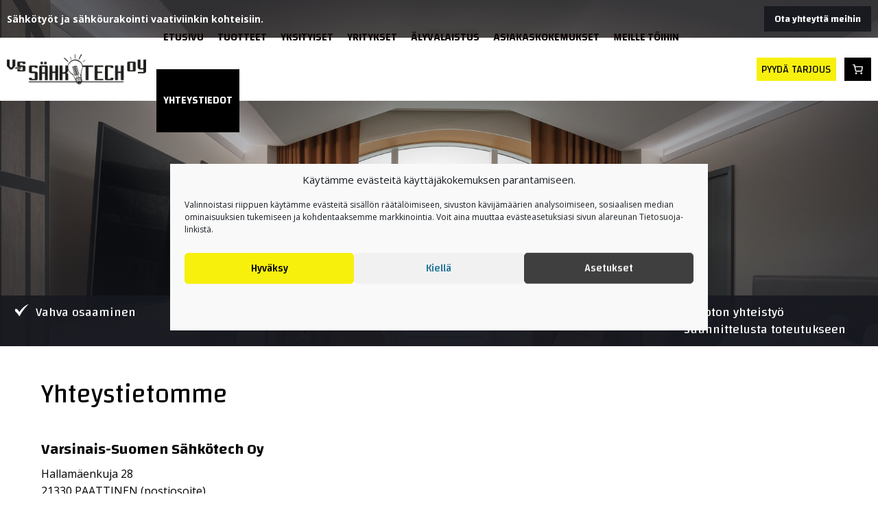

--- FILE ---
content_type: text/html; charset=UTF-8
request_url: https://xn--vsshktech-x2a4r.fi/yhteystiedot
body_size: 37171
content:
	<!doctype html>
<html lang="fi">
	<head>
        
  		<meta charset="UTF-8">
		<meta name="viewport" content="width=device-width, initial-scale=1">
        <link rel="preconnect" href="https://fonts.googleapis.com">
        <link rel="preconnect" href="https://fonts.gstatic.com" crossorigin>
        <link rel="preconnect" href="https://fonts.googleapis.com">
        <link rel="preconnect" href="https://fonts.gstatic.com" crossorigin>
        <link rel="preconnect" href="https://fonts.googleapis.com">
        <link rel="preconnect" href="https://fonts.gstatic.com" crossorigin>
        
		<meta name='robots' content='index, follow, max-image-preview:large, max-snippet:-1, max-video-preview:-1' />
	<style>img:is([sizes="auto" i], [sizes^="auto," i]) { contain-intrinsic-size: 3000px 1500px }</style>
	
	<!-- This site is optimized with the Yoast SEO plugin v26.7 - https://yoast.com/wordpress/plugins/seo/ -->
	<title>Yhteystiedot | Sähköliike V-S Sähkötech Oy | Turku</title>
<link data-rocket-prefetch href="https://fonts.googleapis.com" rel="dns-prefetch">
<link data-rocket-prefetch href="https://cdn.jsdelivr.net" rel="dns-prefetch">
<link data-rocket-prefetch href="https://code.jquery.com" rel="dns-prefetch">
<link data-rocket-preload as="style" href="https://fonts.googleapis.com/css2?family=Changa+One&#038;family=Changa:wght@400;500;600&#038;family=Open+Sans:ital,wght@0,300;0,400;0,600;0,700;1,300;1,400;1,600;1,700&#038;display=swap" rel="preload">
<link href="https://fonts.googleapis.com/css2?family=Changa+One&#038;family=Changa:wght@400;500;600&#038;family=Open+Sans:ital,wght@0,300;0,400;0,600;0,700;1,300;1,400;1,600;1,700&#038;display=swap" media="print" onload="this.media=&#039;all&#039;" rel="stylesheet">
<noscript data-wpr-hosted-gf-parameters=""><link rel="stylesheet" href="https://fonts.googleapis.com/css2?family=Changa+One&#038;family=Changa:wght@400;500;600&#038;family=Open+Sans:ital,wght@0,300;0,400;0,600;0,700;1,300;1,400;1,600;1,700&#038;display=swap"></noscript>
<style id="rocket-critical-css">ul{box-sizing:border-box}.wp-block-media-text{box-sizing:border-box;direction:ltr;display:grid;grid-template-columns:50% 1fr;grid-template-rows:auto}.wp-block-media-text>.wp-block-media-text__content,.wp-block-media-text>.wp-block-media-text__media{align-self:center}.wp-block-media-text>.wp-block-media-text__media{grid-column:1;grid-row:1;margin:0}.wp-block-media-text>.wp-block-media-text__content{direction:ltr;grid-column:2;grid-row:1;padding:0 8%;word-break:break-word}.wp-block-media-text__media img{height:auto;max-width:unset;vertical-align:middle;width:100%}.wp-block-media-text.is-image-fill>.wp-block-media-text__media{background-size:cover;height:100%;min-height:250px}.wp-block-media-text.is-image-fill>.wp-block-media-text__media img{height:1px;margin:-1px;overflow:hidden;padding:0;position:absolute;width:1px;clip:rect(0,0,0,0);border:0}@media (max-width:600px){.wp-block-media-text.is-stacked-on-mobile{grid-template-columns:100%!important}.wp-block-media-text.is-stacked-on-mobile>.wp-block-media-text__media{grid-column:1;grid-row:1}.wp-block-media-text.is-stacked-on-mobile>.wp-block-media-text__content{grid-column:1;grid-row:2}}.wp-block-spacer{clear:both}.entry-content{counter-reset:footnotes}:root{--wp--preset--font-size--normal:16px;--wp--preset--font-size--huge:42px}.screen-reader-text{border:0;clip:rect(1px,1px,1px,1px);clip-path:inset(50%);height:1px;margin:-1px;overflow:hidden;padding:0;position:absolute;width:1px;word-wrap:normal!important}:root{--woocommerce:#7F54B3;--wc-green:#7ad03a;--wc-red:#a00;--wc-orange:#ffba00;--wc-blue:#2ea2cc;--wc-primary:#7F54B3;--wc-primary-text:white;--wc-secondary:#e9e6ed;--wc-secondary-text:#515151;--wc-highlight:#b3af54;--wc-highligh-text:white;--wc-content-bg:#fff;--wc-subtext:#767676}:root{--woocommerce:#7F54B3;--wc-green:#7ad03a;--wc-red:#a00;--wc-orange:#ffba00;--wc-blue:#2ea2cc;--wc-primary:#7F54B3;--wc-primary-text:white;--wc-secondary:#e9e6ed;--wc-secondary-text:#515151;--wc-highlight:#b3af54;--wc-highligh-text:white;--wc-content-bg:#fff;--wc-subtext:#767676}.screen-reader-text{clip:rect(1px,1px,1px,1px);height:1px;overflow:hidden;position:absolute!important;width:1px;word-wrap:normal!important}#mega-menu-wrap-menu-1,#mega-menu-wrap-menu-1 #mega-menu-menu-1,#mega-menu-wrap-menu-1 #mega-menu-menu-1 ul.mega-sub-menu,#mega-menu-wrap-menu-1 #mega-menu-menu-1 li.mega-menu-item,#mega-menu-wrap-menu-1 #mega-menu-menu-1 a.mega-menu-link{border-radius:0;box-shadow:none;background:none;border:0;bottom:auto;box-sizing:border-box;clip:auto;color:#666;display:block;float:none;font-family:inherit;font-size:14px;height:auto;left:auto;line-height:1.7;list-style-type:none;margin:0;min-height:auto;max-height:none;min-width:auto;max-width:none;opacity:1;outline:none;overflow:visible;padding:0;position:relative;right:auto;text-align:left;text-decoration:none;text-indent:0;text-transform:none;transform:none;top:auto;vertical-align:baseline;visibility:inherit;width:auto;word-wrap:break-word;white-space:normal}#mega-menu-wrap-menu-1:before,#mega-menu-wrap-menu-1 #mega-menu-menu-1:before,#mega-menu-wrap-menu-1 #mega-menu-menu-1 ul.mega-sub-menu:before,#mega-menu-wrap-menu-1 #mega-menu-menu-1 li.mega-menu-item:before,#mega-menu-wrap-menu-1 #mega-menu-menu-1 a.mega-menu-link:before,#mega-menu-wrap-menu-1:after,#mega-menu-wrap-menu-1 #mega-menu-menu-1:after,#mega-menu-wrap-menu-1 #mega-menu-menu-1 ul.mega-sub-menu:after,#mega-menu-wrap-menu-1 #mega-menu-menu-1 li.mega-menu-item:after,#mega-menu-wrap-menu-1 #mega-menu-menu-1 a.mega-menu-link:after{display:none}#mega-menu-wrap-menu-1{border-radius:0}@media only screen and (min-width:993px){#mega-menu-wrap-menu-1{background:rgba(255,255,255,0)}}#mega-menu-wrap-menu-1 #mega-menu-menu-1{visibility:visible;text-align:left;padding:0px 0px 0px 0px}#mega-menu-wrap-menu-1 #mega-menu-menu-1 a.mega-menu-link{display:inline}#mega-menu-wrap-menu-1 #mega-menu-menu-1 li.mega-menu-item>ul.mega-sub-menu{display:block;visibility:hidden;opacity:1}@media only screen and (max-width:992px){#mega-menu-wrap-menu-1 #mega-menu-menu-1 li.mega-menu-item>ul.mega-sub-menu{display:none;visibility:visible;opacity:1}}@media only screen and (min-width:993px){#mega-menu-wrap-menu-1 #mega-menu-menu-1[data-effect="fade_up"] li.mega-menu-item.mega-menu-flyout ul.mega-sub-menu{opacity:0;transform:translate(0,10px)}}#mega-menu-wrap-menu-1 #mega-menu-menu-1 li.mega-menu-item a.mega-menu-link:before{display:inline-block;font:inherit;font-family:dashicons;position:static;margin:0 6px 0 0px;vertical-align:top;-webkit-font-smoothing:antialiased;-moz-osx-font-smoothing:grayscale;color:inherit;background:transparent;height:auto;width:auto;top:auto}#mega-menu-wrap-menu-1 #mega-menu-menu-1>li.mega-menu-item{margin:0 0px 0 0;display:inline-block;height:auto;vertical-align:middle}#mega-menu-wrap-menu-1 #mega-menu-menu-1>li.mega-menu-item>a.mega-menu-link{line-height:92px;height:92px;padding:0px 10px 0px 10px;vertical-align:baseline;width:auto;display:block;color:#0e0605;text-transform:uppercase;text-decoration:none;text-align:left;text-decoration:none;background:rgba(0,0,0,0);border:0;border-radius:0;font-family:inherit;font-size:13px;font-weight:normal;outline:none}@media only screen and (max-width:992px){#mega-menu-wrap-menu-1 #mega-menu-menu-1>li.mega-menu-item{display:list-item;margin:0;clear:both;border:0}#mega-menu-wrap-menu-1 #mega-menu-menu-1>li.mega-menu-item>a.mega-menu-link{border-radius:0;border:0;margin:0;line-height:50px;height:50px;padding:0 10px;background:transparent;text-align:left;color:#0e0605;font-size:15px}}#mega-menu-wrap-menu-1 #mega-menu-menu-1>li.mega-menu-flyout ul.mega-sub-menu{z-index:999;position:absolute;width:250px;max-width:none;padding:0px 0px 0px 0px;border-top:0px solid #f4f4f4;border-left:1px solid #f4f4f4;border-right:1px solid #f4f4f4;border-bottom:1px solid #f4f4f4;background:#fff;border-radius:0}@media only screen and (max-width:992px){#mega-menu-wrap-menu-1 #mega-menu-menu-1>li.mega-menu-flyout ul.mega-sub-menu{float:left;position:static;width:100%;padding:0;border:0;border-radius:0}}@media only screen and (max-width:992px){#mega-menu-wrap-menu-1 #mega-menu-menu-1>li.mega-menu-flyout ul.mega-sub-menu li.mega-menu-item{clear:both}}#mega-menu-wrap-menu-1 #mega-menu-menu-1>li.mega-menu-flyout ul.mega-sub-menu li.mega-menu-item a.mega-menu-link{display:block;background:#fff;color:#0e0605;font-family:inherit;font-size:15px;font-weight:normal;padding:0px 10px 0px 10px;line-height:50px;text-decoration:none;text-transform:none;vertical-align:baseline}#mega-menu-wrap-menu-1 #mega-menu-menu-1>li.mega-menu-flyout ul.mega-sub-menu li.mega-menu-item:first-child>a.mega-menu-link{border-top-left-radius:0px;border-top-right-radius:0px}@media only screen and (max-width:992px){#mega-menu-wrap-menu-1 #mega-menu-menu-1>li.mega-menu-flyout ul.mega-sub-menu li.mega-menu-item:first-child>a.mega-menu-link{border-top-left-radius:0;border-top-right-radius:0}}#mega-menu-wrap-menu-1 #mega-menu-menu-1>li.mega-menu-flyout ul.mega-sub-menu li.mega-menu-item:last-child>a.mega-menu-link{border-bottom-right-radius:0px;border-bottom-left-radius:0px}@media only screen and (max-width:992px){#mega-menu-wrap-menu-1 #mega-menu-menu-1>li.mega-menu-flyout ul.mega-sub-menu li.mega-menu-item:last-child>a.mega-menu-link{border-bottom-right-radius:0;border-bottom-left-radius:0}}#mega-menu-wrap-menu-1 #mega-menu-menu-1 li.mega-menu-item-has-children>a.mega-menu-link>span.mega-indicator:after{content:'\f347';font-family:dashicons;font-weight:normal;display:inline-block;margin:0 0 0 6px;vertical-align:top;-webkit-font-smoothing:antialiased;-moz-osx-font-smoothing:grayscale;transform:rotate(0);color:inherit;position:relative;background:transparent;height:auto;width:auto;right:auto;line-height:inherit}#mega-menu-wrap-menu-1 #mega-menu-menu-1 li.mega-menu-item-has-children>a.mega-menu-link>span.mega-indicator{display:inline;height:auto;width:auto;background:transparent;position:relative;left:auto;min-width:auto;line-height:inherit;color:inherit;font-size:inherit;padding:0}@media only screen and (max-width:992px){#mega-menu-wrap-menu-1 #mega-menu-menu-1 li.mega-menu-item-has-children>a.mega-menu-link>span.mega-indicator{float:right}}@media only screen and (max-width:992px){#mega-menu-wrap-menu-1:after{content:"";display:table;clear:both}}#mega-menu-wrap-menu-1 .mega-menu-toggle{display:none;z-index:1;background:rgba(34,34,34,0);border-radius:2px 2px 2px 2px;line-height:60px;height:60px;text-align:left;outline:none;white-space:nowrap}@media only screen and (max-width:992px){#mega-menu-wrap-menu-1 .mega-menu-toggle{display:-webkit-box;display:-ms-flexbox;display:-webkit-flex;display:flex}}#mega-menu-wrap-menu-1 .mega-menu-toggle .mega-toggle-blocks-left,#mega-menu-wrap-menu-1 .mega-menu-toggle .mega-toggle-blocks-center,#mega-menu-wrap-menu-1 .mega-menu-toggle .mega-toggle-blocks-right{display:-webkit-box;display:-ms-flexbox;display:-webkit-flex;display:flex;-ms-flex-preferred-size:33.33%;-webkit-flex-basis:33.33%;flex-basis:33.33%}#mega-menu-wrap-menu-1 .mega-menu-toggle .mega-toggle-blocks-left{-webkit-box-flex:1;-ms-flex:1;-webkit-flex:1;flex:1;-webkit-box-pack:start;-ms-flex-pack:start;-webkit-justify-content:flex-start;justify-content:flex-start}#mega-menu-wrap-menu-1 .mega-menu-toggle .mega-toggle-blocks-left .mega-toggle-block{margin-left:6px}#mega-menu-wrap-menu-1 .mega-menu-toggle .mega-toggle-blocks-left .mega-toggle-block:only-child{margin-right:6px}#mega-menu-wrap-menu-1 .mega-menu-toggle .mega-toggle-blocks-center{-webkit-box-pack:center;-ms-flex-pack:center;-webkit-justify-content:center;justify-content:center}#mega-menu-wrap-menu-1 .mega-menu-toggle .mega-toggle-blocks-right{-webkit-box-flex:1;-ms-flex:1;-webkit-flex:1;flex:1;-webkit-box-pack:end;-ms-flex-pack:end;-webkit-justify-content:flex-end;justify-content:flex-end}#mega-menu-wrap-menu-1 .mega-menu-toggle .mega-toggle-block{display:-webkit-box;display:-ms-flexbox;display:-webkit-flex;display:flex;height:100%;outline:0;-webkit-align-self:center;-ms-flex-item-align:center;align-self:center;-ms-flex-negative:0;-webkit-flex-shrink:0;flex-shrink:0}@media only screen and (max-width:992px){#mega-menu-wrap-menu-1 .mega-menu-toggle+#mega-menu-menu-1{background:#fff;padding:0px 0px 0px 0px;display:none;position:absolute;width:100%;z-index:9999999}}#mega-menu-wrap-menu-1 .mega-menu-toggle .mega-toggle-block-1 .mega-toggle-animated{padding:0;display:-webkit-box;display:-ms-flexbox;display:-webkit-flex;display:flex;font:inherit;color:inherit;text-transform:none;background-color:transparent;border:0;margin:0;overflow:visible;transform:scale(0.8);align-self:center;outline:0;background:none}#mega-menu-wrap-menu-1 .mega-menu-toggle .mega-toggle-block-1 .mega-toggle-animated-box{width:40px;height:24px;display:inline-block;position:relative;outline:0}#mega-menu-wrap-menu-1 .mega-menu-toggle .mega-toggle-block-1 .mega-toggle-animated-inner{display:block;top:50%;margin-top:-2px}#mega-menu-wrap-menu-1 .mega-menu-toggle .mega-toggle-block-1 .mega-toggle-animated-inner,#mega-menu-wrap-menu-1 .mega-menu-toggle .mega-toggle-block-1 .mega-toggle-animated-inner::before,#mega-menu-wrap-menu-1 .mega-menu-toggle .mega-toggle-block-1 .mega-toggle-animated-inner::after{width:40px;height:4px;background-color:#000;border-radius:4px;position:absolute}#mega-menu-wrap-menu-1 .mega-menu-toggle .mega-toggle-block-1 .mega-toggle-animated-inner::before,#mega-menu-wrap-menu-1 .mega-menu-toggle .mega-toggle-block-1 .mega-toggle-animated-inner::after{content:"";display:block}#mega-menu-wrap-menu-1 .mega-menu-toggle .mega-toggle-block-1 .mega-toggle-animated-inner::before{top:-10px}#mega-menu-wrap-menu-1 .mega-menu-toggle .mega-toggle-block-1 .mega-toggle-animated-inner::after{bottom:-10px}#mega-menu-wrap-menu-1 .mega-menu-toggle .mega-toggle-block-1 .mega-toggle-animated-slider .mega-toggle-animated-inner{top:2px}#mega-menu-wrap-menu-1 .mega-menu-toggle .mega-toggle-block-1 .mega-toggle-animated-slider .mega-toggle-animated-inner::before{top:10px}#mega-menu-wrap-menu-1 .mega-menu-toggle .mega-toggle-block-1 .mega-toggle-animated-slider .mega-toggle-animated-inner::after{top:20px}#mega-menu-wrap-menu-1{clear:both}#mega-menu-wrap-menu-1 #mega-menu-menu-1 li.mega-menu-item a.mega-menu-link{font-family:'Changa',sans-serif}#mega-menu-wrap-menu-1 #mega-menu-menu-1>li.mega-menu-item>a.mega-menu-link{font-weight:600!important}@media only screen and (max-width:992px){#mega-menu-wrap-menu-1 #mega-menu-menu-1{border-top:1px solid #d6d7d8;max-height:calc(100vh - 105px);overflow:auto;box-shadow:2px 11px 20px -10px rgba(50,50,50,.1)}#mega-menu-wrap-menu-1 #mega-menu-menu-1>li.mega-menu-item>a.mega-menu-link{font-weight:400;background:linear-gradient(to bottom,#f4f8ff,#fff)}}@media only screen and (min-width:993px){#mega-menu-wrap-menu-1 #mega-menu-menu-1>li.mega-menu-item>a.mega-menu-link .mega-indicator{display:none!important}}@media screen and (min-width:1200px){#mega-menu-wrap-menu-1 #mega-menu-menu-1>li.mega-menu-item>a.mega-menu-link{font-size:15px}}img{display:inline-block;height:auto}img{max-width:100%}.screen-reader-text{clip:rect(1px,1px,1px,1px);word-wrap:normal!important;border:0;clip-path:inset(50%);height:1px;margin:-1px;overflow:hidden;overflow-wrap:normal!important;padding:0;position:absolute!important;width:1px}</style><link rel="preload" data-rocket-preload as="image" href="https://xn--vsshktech-x2a4r.fi/wp-content/uploads/2021/12/HUONE-SUPERIOR-410-2-ylakuva.jpg" fetchpriority="high">
	<meta name="description" content="Yhteystiedot - VS Sähkötech - Ota yhteyttä palvelevaan henkilökuntaamme, me autamme! Ota yhteyttä puhelimitse, sähköpostitse tai yhteydenottolomakkeella." />
	<link rel="canonical" href="https://xn--vsshktech-x2a4r.fi/yhteystiedot" />
	<meta property="og:locale" content="fi_FI" />
	<meta property="og:type" content="article" />
	<meta property="og:title" content="Yhteystiedot | Sähköliike V-S Sähkötech Oy | Turku" />
	<meta property="og:description" content="Yhteystiedot - VS Sähkötech - Ota yhteyttä palvelevaan henkilökuntaamme, me autamme! Ota yhteyttä puhelimitse, sähköpostitse tai yhteydenottolomakkeella." />
	<meta property="og:url" content="https://xn--vsshktech-x2a4r.fi/yhteystiedot" />
	<meta property="og:site_name" content="Varsinais-Suomen Sähkötech" />
	<meta property="article:modified_time" content="2025-11-06T16:22:16+00:00" />
	<meta name="twitter:card" content="summary_large_image" />
	<meta name="twitter:label1" content="Arvioitu lukuaika" />
	<meta name="twitter:data1" content="1 minuutti" />
	<script type="application/ld+json" class="yoast-schema-graph">{"@context":"https://schema.org","@graph":[{"@type":"WebPage","@id":"https://xn--vsshktech-x2a4r.fi/yhteystiedot","url":"https://xn--vsshktech-x2a4r.fi/yhteystiedot","name":"Yhteystiedot | Sähköliike V-S Sähkötech Oy | Turku","isPartOf":{"@id":"https://xn--vsshktech-x2a4r.fi/#website"},"datePublished":"2021-12-17T14:30:46+00:00","dateModified":"2025-11-06T16:22:16+00:00","description":"Yhteystiedot - VS Sähkötech - Ota yhteyttä palvelevaan henkilökuntaamme, me autamme! Ota yhteyttä puhelimitse, sähköpostitse tai yhteydenottolomakkeella.","breadcrumb":{"@id":"https://xn--vsshktech-x2a4r.fi/yhteystiedot#breadcrumb"},"inLanguage":"fi","potentialAction":[{"@type":"ReadAction","target":["https://xn--vsshktech-x2a4r.fi/yhteystiedot"]}]},{"@type":"BreadcrumbList","@id":"https://xn--vsshktech-x2a4r.fi/yhteystiedot#breadcrumb","itemListElement":[{"@type":"ListItem","position":1,"name":"Etusivu","item":"https://xn--vsshktech-x2a4r.fi/"},{"@type":"ListItem","position":2,"name":"Yhteystiedot"}]},{"@type":"WebSite","@id":"https://xn--vsshktech-x2a4r.fi/#website","url":"https://xn--vsshktech-x2a4r.fi/","name":"Varsinais-Suomen Sähkötech","description":"","publisher":{"@id":"https://xn--vsshktech-x2a4r.fi/#organization"},"potentialAction":[{"@type":"SearchAction","target":{"@type":"EntryPoint","urlTemplate":"https://xn--vsshktech-x2a4r.fi/?s={search_term_string}"},"query-input":{"@type":"PropertyValueSpecification","valueRequired":true,"valueName":"search_term_string"}}],"inLanguage":"fi"},{"@type":"Organization","@id":"https://xn--vsshktech-x2a4r.fi/#organization","name":"Varsinais-Suomen Sähkötech","url":"https://xn--vsshktech-x2a4r.fi/","logo":{"@type":"ImageObject","inLanguage":"fi","@id":"https://xn--vsshktech-x2a4r.fi/#/schema/logo/image/","url":"https://xn--vsshktech-x2a4r.fi/wp-content/uploads/2023/03/vs-sahkoteck-logo.png","contentUrl":"https://xn--vsshktech-x2a4r.fi/wp-content/uploads/2023/03/vs-sahkoteck-logo.png","width":500,"height":108,"caption":"Varsinais-Suomen Sähkötech"},"image":{"@id":"https://xn--vsshktech-x2a4r.fi/#/schema/logo/image/"}}]}</script>
	<!-- / Yoast SEO plugin. -->


<link rel='dns-prefetch' href='//cdn.jsdelivr.net' />
<link href='https://fonts.gstatic.com' crossorigin rel='preconnect' />
<link rel="alternate" type="application/rss+xml" title="Varsinais-Suomen Sähkötech &raquo; syöte" href="https://xn--vsshktech-x2a4r.fi/feed" />
<link rel="alternate" type="application/rss+xml" title="Varsinais-Suomen Sähkötech &raquo; kommenttien syöte" href="https://xn--vsshktech-x2a4r.fi/comments/feed" />
<link rel='preload'  href='https://xn--vsshktech-x2a4r.fi/wp-includes/css/dist/block-library/style.min.css?ver=6.8.3' data-rocket-async="style" as="style" onload="this.onload=null;this.rel='stylesheet'" onerror="this.removeAttribute('data-rocket-async')"  type='text/css' media='all' />
<style id='classic-theme-styles-inline-css' type='text/css'>
/*! This file is auto-generated */
.wp-block-button__link{color:#fff;background-color:#32373c;border-radius:9999px;box-shadow:none;text-decoration:none;padding:calc(.667em + 2px) calc(1.333em + 2px);font-size:1.125em}.wp-block-file__button{background:#32373c;color:#fff;text-decoration:none}
</style>
<style id='global-styles-inline-css' type='text/css'>
:root{--wp--preset--aspect-ratio--square: 1;--wp--preset--aspect-ratio--4-3: 4/3;--wp--preset--aspect-ratio--3-4: 3/4;--wp--preset--aspect-ratio--3-2: 3/2;--wp--preset--aspect-ratio--2-3: 2/3;--wp--preset--aspect-ratio--16-9: 16/9;--wp--preset--aspect-ratio--9-16: 9/16;--wp--preset--color--black: #000000;--wp--preset--color--cyan-bluish-gray: #abb8c3;--wp--preset--color--white: #ffffff;--wp--preset--color--pale-pink: #f78da7;--wp--preset--color--vivid-red: #cf2e2e;--wp--preset--color--luminous-vivid-orange: #ff6900;--wp--preset--color--luminous-vivid-amber: #fcb900;--wp--preset--color--light-green-cyan: #7bdcb5;--wp--preset--color--vivid-green-cyan: #00d084;--wp--preset--color--pale-cyan-blue: #8ed1fc;--wp--preset--color--vivid-cyan-blue: #0693e3;--wp--preset--color--vivid-purple: #9b51e0;--wp--preset--gradient--vivid-cyan-blue-to-vivid-purple: linear-gradient(135deg,rgba(6,147,227,1) 0%,rgb(155,81,224) 100%);--wp--preset--gradient--light-green-cyan-to-vivid-green-cyan: linear-gradient(135deg,rgb(122,220,180) 0%,rgb(0,208,130) 100%);--wp--preset--gradient--luminous-vivid-amber-to-luminous-vivid-orange: linear-gradient(135deg,rgba(252,185,0,1) 0%,rgba(255,105,0,1) 100%);--wp--preset--gradient--luminous-vivid-orange-to-vivid-red: linear-gradient(135deg,rgba(255,105,0,1) 0%,rgb(207,46,46) 100%);--wp--preset--gradient--very-light-gray-to-cyan-bluish-gray: linear-gradient(135deg,rgb(238,238,238) 0%,rgb(169,184,195) 100%);--wp--preset--gradient--cool-to-warm-spectrum: linear-gradient(135deg,rgb(74,234,220) 0%,rgb(151,120,209) 20%,rgb(207,42,186) 40%,rgb(238,44,130) 60%,rgb(251,105,98) 80%,rgb(254,248,76) 100%);--wp--preset--gradient--blush-light-purple: linear-gradient(135deg,rgb(255,206,236) 0%,rgb(152,150,240) 100%);--wp--preset--gradient--blush-bordeaux: linear-gradient(135deg,rgb(254,205,165) 0%,rgb(254,45,45) 50%,rgb(107,0,62) 100%);--wp--preset--gradient--luminous-dusk: linear-gradient(135deg,rgb(255,203,112) 0%,rgb(199,81,192) 50%,rgb(65,88,208) 100%);--wp--preset--gradient--pale-ocean: linear-gradient(135deg,rgb(255,245,203) 0%,rgb(182,227,212) 50%,rgb(51,167,181) 100%);--wp--preset--gradient--electric-grass: linear-gradient(135deg,rgb(202,248,128) 0%,rgb(113,206,126) 100%);--wp--preset--gradient--midnight: linear-gradient(135deg,rgb(2,3,129) 0%,rgb(40,116,252) 100%);--wp--preset--font-size--small: 13px;--wp--preset--font-size--medium: 20px;--wp--preset--font-size--large: 36px;--wp--preset--font-size--x-large: 42px;--wp--preset--spacing--20: 0.44rem;--wp--preset--spacing--30: 0.67rem;--wp--preset--spacing--40: 1rem;--wp--preset--spacing--50: 1.5rem;--wp--preset--spacing--60: 2.25rem;--wp--preset--spacing--70: 3.38rem;--wp--preset--spacing--80: 5.06rem;--wp--preset--shadow--natural: 6px 6px 9px rgba(0, 0, 0, 0.2);--wp--preset--shadow--deep: 12px 12px 50px rgba(0, 0, 0, 0.4);--wp--preset--shadow--sharp: 6px 6px 0px rgba(0, 0, 0, 0.2);--wp--preset--shadow--outlined: 6px 6px 0px -3px rgba(255, 255, 255, 1), 6px 6px rgba(0, 0, 0, 1);--wp--preset--shadow--crisp: 6px 6px 0px rgba(0, 0, 0, 1);}:where(.is-layout-flex){gap: 0.5em;}:where(.is-layout-grid){gap: 0.5em;}body .is-layout-flex{display: flex;}.is-layout-flex{flex-wrap: wrap;align-items: center;}.is-layout-flex > :is(*, div){margin: 0;}body .is-layout-grid{display: grid;}.is-layout-grid > :is(*, div){margin: 0;}:where(.wp-block-columns.is-layout-flex){gap: 2em;}:where(.wp-block-columns.is-layout-grid){gap: 2em;}:where(.wp-block-post-template.is-layout-flex){gap: 1.25em;}:where(.wp-block-post-template.is-layout-grid){gap: 1.25em;}.has-black-color{color: var(--wp--preset--color--black) !important;}.has-cyan-bluish-gray-color{color: var(--wp--preset--color--cyan-bluish-gray) !important;}.has-white-color{color: var(--wp--preset--color--white) !important;}.has-pale-pink-color{color: var(--wp--preset--color--pale-pink) !important;}.has-vivid-red-color{color: var(--wp--preset--color--vivid-red) !important;}.has-luminous-vivid-orange-color{color: var(--wp--preset--color--luminous-vivid-orange) !important;}.has-luminous-vivid-amber-color{color: var(--wp--preset--color--luminous-vivid-amber) !important;}.has-light-green-cyan-color{color: var(--wp--preset--color--light-green-cyan) !important;}.has-vivid-green-cyan-color{color: var(--wp--preset--color--vivid-green-cyan) !important;}.has-pale-cyan-blue-color{color: var(--wp--preset--color--pale-cyan-blue) !important;}.has-vivid-cyan-blue-color{color: var(--wp--preset--color--vivid-cyan-blue) !important;}.has-vivid-purple-color{color: var(--wp--preset--color--vivid-purple) !important;}.has-black-background-color{background-color: var(--wp--preset--color--black) !important;}.has-cyan-bluish-gray-background-color{background-color: var(--wp--preset--color--cyan-bluish-gray) !important;}.has-white-background-color{background-color: var(--wp--preset--color--white) !important;}.has-pale-pink-background-color{background-color: var(--wp--preset--color--pale-pink) !important;}.has-vivid-red-background-color{background-color: var(--wp--preset--color--vivid-red) !important;}.has-luminous-vivid-orange-background-color{background-color: var(--wp--preset--color--luminous-vivid-orange) !important;}.has-luminous-vivid-amber-background-color{background-color: var(--wp--preset--color--luminous-vivid-amber) !important;}.has-light-green-cyan-background-color{background-color: var(--wp--preset--color--light-green-cyan) !important;}.has-vivid-green-cyan-background-color{background-color: var(--wp--preset--color--vivid-green-cyan) !important;}.has-pale-cyan-blue-background-color{background-color: var(--wp--preset--color--pale-cyan-blue) !important;}.has-vivid-cyan-blue-background-color{background-color: var(--wp--preset--color--vivid-cyan-blue) !important;}.has-vivid-purple-background-color{background-color: var(--wp--preset--color--vivid-purple) !important;}.has-black-border-color{border-color: var(--wp--preset--color--black) !important;}.has-cyan-bluish-gray-border-color{border-color: var(--wp--preset--color--cyan-bluish-gray) !important;}.has-white-border-color{border-color: var(--wp--preset--color--white) !important;}.has-pale-pink-border-color{border-color: var(--wp--preset--color--pale-pink) !important;}.has-vivid-red-border-color{border-color: var(--wp--preset--color--vivid-red) !important;}.has-luminous-vivid-orange-border-color{border-color: var(--wp--preset--color--luminous-vivid-orange) !important;}.has-luminous-vivid-amber-border-color{border-color: var(--wp--preset--color--luminous-vivid-amber) !important;}.has-light-green-cyan-border-color{border-color: var(--wp--preset--color--light-green-cyan) !important;}.has-vivid-green-cyan-border-color{border-color: var(--wp--preset--color--vivid-green-cyan) !important;}.has-pale-cyan-blue-border-color{border-color: var(--wp--preset--color--pale-cyan-blue) !important;}.has-vivid-cyan-blue-border-color{border-color: var(--wp--preset--color--vivid-cyan-blue) !important;}.has-vivid-purple-border-color{border-color: var(--wp--preset--color--vivid-purple) !important;}.has-vivid-cyan-blue-to-vivid-purple-gradient-background{background: var(--wp--preset--gradient--vivid-cyan-blue-to-vivid-purple) !important;}.has-light-green-cyan-to-vivid-green-cyan-gradient-background{background: var(--wp--preset--gradient--light-green-cyan-to-vivid-green-cyan) !important;}.has-luminous-vivid-amber-to-luminous-vivid-orange-gradient-background{background: var(--wp--preset--gradient--luminous-vivid-amber-to-luminous-vivid-orange) !important;}.has-luminous-vivid-orange-to-vivid-red-gradient-background{background: var(--wp--preset--gradient--luminous-vivid-orange-to-vivid-red) !important;}.has-very-light-gray-to-cyan-bluish-gray-gradient-background{background: var(--wp--preset--gradient--very-light-gray-to-cyan-bluish-gray) !important;}.has-cool-to-warm-spectrum-gradient-background{background: var(--wp--preset--gradient--cool-to-warm-spectrum) !important;}.has-blush-light-purple-gradient-background{background: var(--wp--preset--gradient--blush-light-purple) !important;}.has-blush-bordeaux-gradient-background{background: var(--wp--preset--gradient--blush-bordeaux) !important;}.has-luminous-dusk-gradient-background{background: var(--wp--preset--gradient--luminous-dusk) !important;}.has-pale-ocean-gradient-background{background: var(--wp--preset--gradient--pale-ocean) !important;}.has-electric-grass-gradient-background{background: var(--wp--preset--gradient--electric-grass) !important;}.has-midnight-gradient-background{background: var(--wp--preset--gradient--midnight) !important;}.has-small-font-size{font-size: var(--wp--preset--font-size--small) !important;}.has-medium-font-size{font-size: var(--wp--preset--font-size--medium) !important;}.has-large-font-size{font-size: var(--wp--preset--font-size--large) !important;}.has-x-large-font-size{font-size: var(--wp--preset--font-size--x-large) !important;}
:where(.wp-block-post-template.is-layout-flex){gap: 1.25em;}:where(.wp-block-post-template.is-layout-grid){gap: 1.25em;}
:where(.wp-block-columns.is-layout-flex){gap: 2em;}:where(.wp-block-columns.is-layout-grid){gap: 2em;}
:root :where(.wp-block-pullquote){font-size: 1.5em;line-height: 1.6;}
</style>
<link rel='preload'  href='https://xn--vsshktech-x2a4r.fi/wp-content/plugins/woocommerce/assets/css/woocommerce-layout.css?ver=10.4.3' data-rocket-async="style" as="style" onload="this.onload=null;this.rel='stylesheet'" onerror="this.removeAttribute('data-rocket-async')"  type='text/css' media='all' />
<link rel='preload'  href='https://xn--vsshktech-x2a4r.fi/wp-content/plugins/woocommerce/assets/css/woocommerce-smallscreen.css?ver=10.4.3' data-rocket-async="style" as="style" onload="this.onload=null;this.rel='stylesheet'" onerror="this.removeAttribute('data-rocket-async')"  type='text/css' media='only screen and (max-width: 768px)' />
<link rel='preload'  href='https://xn--vsshktech-x2a4r.fi/wp-content/plugins/woocommerce/assets/css/woocommerce.css?ver=10.4.3' data-rocket-async="style" as="style" onload="this.onload=null;this.rel='stylesheet'" onerror="this.removeAttribute('data-rocket-async')"  type='text/css' media='all' />
<style id='woocommerce-inline-inline-css' type='text/css'>
.woocommerce form .form-row .required { visibility: visible; }
</style>
<link rel='preload'  href='https://xn--vsshktech-x2a4r.fi/wp-content/plugins/contact-form-7/includes/css/styles.css?ver=6.1.4' data-rocket-async="style" as="style" onload="this.onload=null;this.rel='stylesheet'" onerror="this.removeAttribute('data-rocket-async')"  type='text/css' media='all' />
<link rel='preload'  href='https://xn--vsshktech-x2a4r.fi/wp-content/plugins/wpcf7-redirect/build/assets/frontend-script.css?ver=2c532d7e2be36f6af233' data-rocket-async="style" as="style" onload="this.onload=null;this.rel='stylesheet'" onerror="this.removeAttribute('data-rocket-async')"  type='text/css' media='all' />
<link rel='preload'  href='https://xn--vsshktech-x2a4r.fi/wp-content/plugins/complianz-gdpr/assets/css/cookieblocker.min.css?ver=1765924390' data-rocket-async="style" as="style" onload="this.onload=null;this.rel='stylesheet'" onerror="this.removeAttribute('data-rocket-async')"  type='text/css' media='all' />
<link rel='preload'  href='https://xn--vsshktech-x2a4r.fi/wp-content/uploads/maxmegamenu/style.css?ver=036f16' data-rocket-async="style" as="style" onload="this.onload=null;this.rel='stylesheet'" onerror="this.removeAttribute('data-rocket-async')"  type='text/css' media='all' />
<link rel='preload'  href='https://xn--vsshktech-x2a4r.fi/wp-includes/css/dashicons.min.css?ver=6.8.3' data-rocket-async="style" as="style" onload="this.onload=null;this.rel='stylesheet'" onerror="this.removeAttribute('data-rocket-async')"  type='text/css' media='all' />
<style id='dashicons-inline-css' type='text/css'>
[data-font="Dashicons"]:before {font-family: 'Dashicons' !important;content: attr(data-icon) !important;speak: none !important;font-weight: normal !important;font-variant: normal !important;text-transform: none !important;line-height: 1 !important;font-style: normal !important;-webkit-font-smoothing: antialiased !important;-moz-osx-font-smoothing: grayscale !important;}
</style>
<link rel='preload'  href='//cdn.jsdelivr.net/npm/slick-carousel@1.8.1/slick/slick.css?ver=1768817253' data-rocket-async="style" as="style" onload="this.onload=null;this.rel='stylesheet'" onerror="this.removeAttribute('data-rocket-async')"  type='text/css' media='' />
<link rel='preload'  href='https://xn--vsshktech-x2a4r.fi/wp-content/plugins/simple-lightbox/client/css/app.css?ver=2.9.4' data-rocket-async="style" as="style" onload="this.onload=null;this.rel='stylesheet'" onerror="this.removeAttribute('data-rocket-async')"  type='text/css' media='all' />
<link rel='preload'  href='https://xn--vsshktech-x2a4r.fi/wp-content/plugins/yith-woocommerce-product-add-ons/assets/css/front.css?ver=4.26.0' data-rocket-async="style" as="style" onload="this.onload=null;this.rel='stylesheet'" onerror="this.removeAttribute('data-rocket-async')"  type='text/css' media='all' />
<style id='yith_wapo_front-inline-css' type='text/css'>
:root{--yith-wapo-required-option-color:#AF2323;--yith-wapo-checkbox-style:50%;--yith-wapo-color-swatch-style:2px;--yith-wapo-label-font-size:16px;--yith-wapo-description-font-size:12px;--yith-wapo-color-swatch-size:40px;--yith-wapo-block-padding:0px 24px 8px 24px ;--yith-wapo-block-background-color:#e2e6e8;--yith-wapo-accent-color-color:#03bfac;--yith-wapo-form-border-color-color:#7a7a7a;--yith-wapo-price-box-colors-text:#474747;--yith-wapo-price-box-colors-background:#ffffff;--yith-wapo-uploads-file-colors-background:#f3f3f3;--yith-wapo-uploads-file-colors-border:#c4c4c4;--yith-wapo-tooltip-colors-text:#ffffff;--yith-wapo-tooltip-colors-background:#03bfac;}
</style>
<link rel='preload'  href='https://xn--vsshktech-x2a4r.fi/wp-content/plugins/yith-woocommerce-product-add-ons/plugin-fw/assets/css/yith-icon.css?ver=4.7.7' data-rocket-async="style" as="style" onload="this.onload=null;this.rel='stylesheet'" onerror="this.removeAttribute('data-rocket-async')"  type='text/css' media='all' />
<link rel='preload'  href='https://xn--vsshktech-x2a4r.fi/wp-content/plugins/drag-and-drop-multiple-file-upload-contact-form-7/assets/css/dnd-upload-cf7.css?ver=1.3.9.3' data-rocket-async="style" as="style" onload="this.onload=null;this.rel='stylesheet'" onerror="this.removeAttribute('data-rocket-async')"  type='text/css' media='all' />
<script type="text/template" id="tmpl-variation-template">
	<div class="woocommerce-variation-description">{{{ data.variation.variation_description }}}</div>
	<div class="woocommerce-variation-price">{{{ data.variation.price_html }}}</div>
	<div class="woocommerce-variation-availability">{{{ data.variation.availability_html }}}</div>
</script>
<script type="text/template" id="tmpl-unavailable-variation-template">
	<p role="alert">Pahoittelemme, tämä tuote ei ole saatavilla. Ole hyvä, valitse eri tavalla.</p>
</script>
<script type="text/javascript" src="https://xn--vsshktech-x2a4r.fi/wp-includes/js/jquery/jquery.min.js?ver=3.7.1" id="jquery-core-js"></script>
<script type="text/javascript" src="https://xn--vsshktech-x2a4r.fi/wp-includes/js/jquery/jquery-migrate.min.js?ver=3.4.1" id="jquery-migrate-js"></script>
<script type="text/javascript" src="https://xn--vsshktech-x2a4r.fi/wp-content/plugins/woocommerce/assets/js/jquery-blockui/jquery.blockUI.min.js?ver=2.7.0-wc.10.4.3" id="wc-jquery-blockui-js" data-wp-strategy="defer"></script>
<script type="text/javascript" id="wc-add-to-cart-js-extra">
/* <![CDATA[ */
var wc_add_to_cart_params = {"ajax_url":"\/wp-admin\/admin-ajax.php","wc_ajax_url":"\/?wc-ajax=%%endpoint%%","i18n_view_cart":"N\u00e4yt\u00e4 ostoskori","cart_url":"https:\/\/xn--vsshktech-x2a4r.fi\/cart","is_cart":"","cart_redirect_after_add":"no"};
/* ]]> */
</script>
<script type="text/javascript" src="https://xn--vsshktech-x2a4r.fi/wp-content/plugins/woocommerce/assets/js/frontend/add-to-cart.min.js?ver=10.4.3" id="wc-add-to-cart-js" defer="defer" data-wp-strategy="defer"></script>
<script type="text/javascript" src="https://xn--vsshktech-x2a4r.fi/wp-content/plugins/woocommerce/assets/js/js-cookie/js.cookie.min.js?ver=2.1.4-wc.10.4.3" id="wc-js-cookie-js" defer="defer" data-wp-strategy="defer"></script>
<script type="text/javascript" id="woocommerce-js-extra">
/* <![CDATA[ */
var woocommerce_params = {"ajax_url":"\/wp-admin\/admin-ajax.php","wc_ajax_url":"\/?wc-ajax=%%endpoint%%","i18n_password_show":"Show password","i18n_password_hide":"Hide password"};
/* ]]> */
</script>
<script type="text/javascript" src="https://xn--vsshktech-x2a4r.fi/wp-content/plugins/woocommerce/assets/js/frontend/woocommerce.min.js?ver=10.4.3" id="woocommerce-js" defer="defer" data-wp-strategy="defer"></script>
<script type="text/javascript" src="https://xn--vsshktech-x2a4r.fi/wp-content/themes/netello/js/app.js?ver=6.8.3" id="app-script-js"></script>
<script type="text/javascript" src="https://xn--vsshktech-x2a4r.fi/wp-includes/js/underscore.min.js?ver=1.13.7" id="underscore-js"></script>
<script type="text/javascript" id="wp-util-js-extra">
/* <![CDATA[ */
var _wpUtilSettings = {"ajax":{"url":"\/wp-admin\/admin-ajax.php"}};
/* ]]> */
</script>
<script type="text/javascript" src="https://xn--vsshktech-x2a4r.fi/wp-includes/js/wp-util.min.js?ver=6.8.3" id="wp-util-js"></script>
<link rel="https://api.w.org/" href="https://xn--vsshktech-x2a4r.fi/wp-json/" /><link rel="alternate" title="JSON" type="application/json" href="https://xn--vsshktech-x2a4r.fi/wp-json/wp/v2/pages/101" /><link rel="EditURI" type="application/rsd+xml" title="RSD" href="https://xn--vsshktech-x2a4r.fi/xmlrpc.php?rsd" />
<link rel='shortlink' href='https://xn--vsshktech-x2a4r.fi/?p=101' />
<link rel="alternate" title="oEmbed (JSON)" type="application/json+oembed" href="https://xn--vsshktech-x2a4r.fi/wp-json/oembed/1.0/embed?url=https%3A%2F%2Fxn--vsshktech-x2a4r.fi%2Fyhteystiedot" />
<link rel="alternate" title="oEmbed (XML)" type="text/xml+oembed" href="https://xn--vsshktech-x2a4r.fi/wp-json/oembed/1.0/embed?url=https%3A%2F%2Fxn--vsshktech-x2a4r.fi%2Fyhteystiedot&#038;format=xml" />
			<style>.cmplz-hidden {
					display: none !important;
				}</style>	<noscript><style>.woocommerce-product-gallery{ opacity: 1 !important; }</style></noscript>
	<link rel="icon" href="https://xn--vsshktech-x2a4r.fi/wp-content/uploads/2021/12/v-s-sahkotech-favicon.png" sizes="32x32" />
<link rel="icon" href="https://xn--vsshktech-x2a4r.fi/wp-content/uploads/2021/12/v-s-sahkotech-favicon.png" sizes="192x192" />
<link rel="apple-touch-icon" href="https://xn--vsshktech-x2a4r.fi/wp-content/uploads/2021/12/v-s-sahkotech-favicon.png" />
<meta name="msapplication-TileImage" content="https://xn--vsshktech-x2a4r.fi/wp-content/uploads/2021/12/v-s-sahkotech-favicon.png" />
		<style type="text/css" id="wp-custom-css">
			.paaotsikko {
	color: #fff;
}
.paaotsikko h1 {
	margin-bottom: 0;
}
.paaotsikko p {
	font-size: 2rem;
	margin: 0;
	padding-top: 0;
}
.woocommerce-result-count, .woocommerce-ordering{
	display:none;
}		</style>
		<style type="text/css">/** Mega Menu CSS: fs **/</style>
<script>
/*! loadCSS rel=preload polyfill. [c]2017 Filament Group, Inc. MIT License */
(function(w){"use strict";if(!w.loadCSS){w.loadCSS=function(){}}
var rp=loadCSS.relpreload={};rp.support=(function(){var ret;try{ret=w.document.createElement("link").relList.supports("preload")}catch(e){ret=!1}
return function(){return ret}})();rp.bindMediaToggle=function(link){var finalMedia=link.media||"all";function enableStylesheet(){link.media=finalMedia}
if(link.addEventListener){link.addEventListener("load",enableStylesheet)}else if(link.attachEvent){link.attachEvent("onload",enableStylesheet)}
setTimeout(function(){link.rel="stylesheet";link.media="only x"});setTimeout(enableStylesheet,3000)};rp.poly=function(){if(rp.support()){return}
var links=w.document.getElementsByTagName("link");for(var i=0;i<links.length;i++){var link=links[i];if(link.rel==="preload"&&link.getAttribute("as")==="style"&&!link.getAttribute("data-loadcss")){link.setAttribute("data-loadcss",!0);rp.bindMediaToggle(link)}}};if(!rp.support()){rp.poly();var run=w.setInterval(rp.poly,500);if(w.addEventListener){w.addEventListener("load",function(){rp.poly();w.clearInterval(run)})}else if(w.attachEvent){w.attachEvent("onload",function(){rp.poly();w.clearInterval(run)})}}
if(typeof exports!=="undefined"){exports.loadCSS=loadCSS}
else{w.loadCSS=loadCSS}}(typeof global!=="undefined"?global:this))
</script>        <script src="https://code.jquery.com/ui/1.12.1/jquery-ui.min.js"></script>
        <link rel="preload" href="https://code.jquery.com/ui/1.12.1/themes/base/jquery-ui.css" data-rocket-async="style" as="style" onload="this.onload=null;this.rel='stylesheet'" onerror="this.removeAttribute('data-rocket-async')" >

        		<!--[if lte IE 9]>
		<link rel="stylesheet" href="https://xn--vsshktech-x2a4r.fi/wp-content/themes/netello/style.css">
		<![endif]-->
        <noscript id="deferred-styles">
            <link rel="stylesheet" href="https://xn--vsshktech-x2a4r.fi/wp-content/themes/netello/style.css">
        </noscript>



        <style>a,abbr,acronym,address,article,aside,b,big,blockquote,body,canvas,caption,center,cite,code,dd,details,div,dl,dt,em,embed,fieldset,figcaption,figure,footer,form,h1,h2,h3,h4,h5,h6,header,html,i,iframe,img,kbd,label,li,menu,nav,object,ol,p,pre,q,s,section,small,span,strike,sub,summary,sup,table,tbody,td,tfoot,th,thead,tr,u,ul,var{border:0;box-sizing:border-box;font-size:100%;font:inherit;margin:0;padding:0;vertical-align:baseline}article,aside,details,figcaption,figure,footer,header,menu,nav,section{display:block}body{line-height:1}ul{list-style:none}ol{padding:0 0 0 1rem}blockquote,q{quotes:none}blockquote:after,blockquote:before,q:after,q:before{content:"";content:none}table{border-collapse:collapse;border-spacing:0}.owl-carousel{-webkit-tap-highlight-color:transparent;display:none;position:relative;width:100%;z-index:1}.owl-carousel .owl-stage-outer{overflow:hidden}.owl-carousel .owl-next,.owl-carousel .owl-prev{display:none}.owl-carousel.owl-loading{display:block;opacity:0}.sct-t-hgt{height:60px}@media screen and (min-width:992px){.sct-t-hgt{height:92px}}.section-topbar-bg{left:0;position:fixed;right:0;top:0;z-index:50}@media screen and (max-width:991px){.section-topbar-bg>.container{width:auto}}.section-topbar-bg .section-topbar{align-items:center;display:flex;font-size:.7rem;padding:0 10px;position:relative}@media screen and (min-width:992px){.section-topbar-bg .section-topbar{font-size:1rem}}.eiylakuvaa .section-topbar-bg,.fixed-margin.section-topbar-bg{box-shadow:2px 11px 20px -10px rgba(50,50,50,.1)}.section-topbar-menu{background-color:#fff}@media screen and (max-width:991px){body{margin-top:120px}}body.eiylakuvaa{margin-top:160px}@media screen and (min-width:992px){body.eiylakuvaa{margin-top:147px}}.container-fluid{margin:auto;max-width:1460px}@media screen and (max-width:991px){.ylapalkki{background-color:#000}}.ylapalkki .container-fluid{align-items:center;display:flex;height:60px;padding:0 10px}@media screen and (min-width:992px){.ylapalkki .container-fluid{height:55px}}.ylapalkki .ylapalkki-teksti{color:#fff;font-size:.8666666rem;font-weight:400;line-height:1.4;width:calc(100% - 110px)}@media screen and (min-width:782px){.ylapalkki .ylapalkki-teksti{font-size:.933333rem;font-weight:700;width:70%}}@media screen and (min-width:1200px){.ylapalkki .ylapalkki-teksti{width:40%}}.ylapalkki .ylapalkki-teksti img{height:auto;max-height:90%;vertical-align:middle}.ylapalkki .ylapalkki-yhteydet{color:#fff;font-size:.933333rem;text-align:right;width:110px}@media screen and (min-width:782px){.ylapalkki .ylapalkki-yhteydet{width:30%}}.ylapalkki .ylapalkki-yhteydet a{color:#fff;font-weight:400}.ylapalkki .ylapalkki-yhteydet a:hover{color:#f7f00d}.ylapalkki .ylapalkki-yhteydet a.nappi-1{background-color:#fff;border:none;color:#000;font-size:.8rem;font-weight:400;margin:0;padding:.5rem .8rem}@media screen and (min-width:992px){.ylapalkki .ylapalkki-yhteydet a.nappi-1{background:radial-gradient(ellipse at center,rgba(22,24,31,.9) 0,rgba(22,24,31,.9) 1%,rgba(22,24,31,.9) 100%);color:#fff;filter:progid:DXImageTransform.Microsoft.gradient(startColorstr="#e616181f",endColorstr="#e616181f",GradientType=1);font-size:.93333rem;font-weight:700;padding:.7rem 1rem}}.ylapalkki .ylapalkki-yhteydet a.nappi-1:hover{background:#f7f00d;color:#000}@media screen and (min-width:1200px){.ylapalkki .ylapalkki-yhteydet{width:60%}}.ylapalkki .ylapalkki-yhteydet>*{display:inline-block}.ylapalkki .ylapalkki-yhteydet>:first-child{border-right:1px solid #fff;padding-right:1rem}@media screen and (min-width:782px){.ylapalkki .ylapalkki-yhteydet>*{margin-left:1rem}}@media screen and (min-width:1400px){.ylapalkki .ylapalkki-yhteydet>*{margin-left:2rem}}@media screen and (min-width:992px){.eiylakuvaa .ylapalkki{background:#16181f}}.fixed-margin .ylapalkki .container-fluid{height:0;overflow:hidden;transition:all .5s}.section-menu-valikko .lang-item img{vertical-align:middle;width:27px}@media screen and (min-width:992px){.section-menu-valikko .lang-item{display:none!important}}@media screen and (max-width:991px){.section-menu-valikko{left:0;position:absolute;top:0}}@media screen and (min-width:992px){.menublock .section-topbar-content{width:70%}.menublock .section-topbar-logo{width:30%}.menuinline .section-menu{width:80%}.menuinline .section-topbar-logo{width:20%}}.section-menu{align-items:center;display:flex;justify-content:flex-end}.section-topbar-logo{padding:.2rem 0}@media screen and (min-width:992px){.section-topbar-logo{padding:5px 15px 5px 0}}.section-topbar-logo>div{display:inline-block;height:100%}.section-topbar-logo a{align-items:center;display:flex;height:100%;padding-bottom:2px;padding-top:2px}.section-topbar-logo img{height:auto;max-height:100%;max-width:100%;width:auto}@media screen and (max-width:991px){.section-topbar-logo{height:100%;margin-left:50px;margin-right:10px;text-align:center;width:calc(100% - 165px)}}.section-topbar-content{justify-content:flex-end;padding:10px 0;text-align:right}.section-topbar-link{text-align:right;width:115px}.section-topbar-link a{background-color:#f7f00d;color:#000!important;display:inline-block;font-family:Changa,sans-serif;font-size:.8rem;font-weight:400;line-height:1.3em;padding:.5rem;text-align:center;text-transform:uppercase}.section-topbar-link a:hover{background-color:#e0d50a!important;color:#000!important}@media screen and (min-width:1200px){.section-topbar-link a{font-size:1rem}.section-topbar-link{width:150px}}.section-mobile-searchbar{padding-top:.2rem}@media screen and (min-width:782px){.bannerin-alle{display:flex;flex-direction:column}}.bannerin-alle .laatikko{color:#fff;display:flex;font-family:Changa,sans-serif;font-size:1.06666rem;font-weight:400!important;line-height:1.5;margin:0 .5rem;text-align:left}@media screen and (min-width:782px){.bannerin-alle .laatikko{min-height:60px;padding:.8rem 0}}@media screen and (min-width:992px){.bannerin-alle .laatikko{font-size:1.2rem}}@media screen and (max-width:781px){.bannerin-alle .laatikko{background:rgba(22,24,31,.9);margin:.5rem;padding:.8rem 1rem .8rem 0}}.bannerin-alle .laatikko a{color:#fff}.bannerin-alle .laatikko p{font-weight:400}@media screen and (min-width:782px){.bannerin-alle .laatikkoteksti{padding-left:.5rem}}.bannerin-alle .laatikkoteksti p{line-height:1.4;margin:0;padding:0}.bannerin-alle .laatikkokuva{padding:0 .2rem;width:40px}@media screen and (min-width:992px){.bannerin-alle .laatikkokuva{width:auto}}.bannerin-alle .laatikkokuva img{display:block;margin:auto;max-width:60px}.bannerin-alle .container-fluid{margin:auto;max-width:1260px;width:100%}@media screen and (min-width:782px){.bannerin-alle .container-fluid{display:flex;justify-content:center}.bannerin-alle .container-fluid>div{flex:auto}}@media screen and (min-width:1200px){.bannerin-alle .container-fluid>div{flex:1}}.bannerin-alle.desktop{background:radial-gradient(ellipse at center,rgba(22,24,31,.9) 0,rgba(22,24,31,.9) 100%);bottom:0;filter:progid:DXImageTransform.Microsoft.gradient(startColorstr="#e616181f",endColorstr="#e616181f",GradientType=1);left:0;position:absolute;width:100%}@media screen and (max-width:781px){.bannerin-alle.desktop{display:none}}.bannerin-alle.mobile{margin-top:4rem!important}@media screen and (min-width:782px){.bannerin-alle.mobile{display:none}}@media screen and (max-width:991px){.x-hide-mob{display:none!important}}@media screen and (min-width:992px){.x-hide-dsk{display:none!important}}.banner{position:relative}@media screen and (min-width:782px){.banner{display:flex}}.banner .paaotsikko{padding:0 1.5rem;position:absolute;text-align:center;top:50%;transform:translateY(-50%);width:100%;z-index:10}.banner .paaotsikko h1{color:#fff!important;display:inline-block;font-size:3rem!important;font-weight:700!important;margin-bottom:0!important}@media screen and (min-width:782px){.banner .paaotsikko h1{font-size:4rem!important}}@media screen and (min-width:992px){.banner .paaotsikko h1{font-size:5rem!important}}@media screen and (min-width:1200px){.banner .paaotsikko h1{font-size:5.66666rem!important}}@media screen and (max-width:781px){.banner .paaotsikko h1{background-color:rgba(0,0,0,.8);padding:1rem 1.5rem}}@media screen and (min-width:782px){.banner .paaotsikko h1{padding-bottom:1rem}}@media screen and (min-width:992px){.banner .paaotsikko h1{padding:5rem 0 0}}.banner .sloganalue{align-items:center;display:flex;height:230px;justify-content:center}@media screen and (min-width:782px){.banner .sloganalue{height:500px}}@media screen and (min-width:992px){.banner .sloganalue{height:775px}}.banner .gradient{background:radial-gradient(ellipse at center,hsla(0,0%,7%,.35) 0,hsla(0,0%,7%,.35) 1%,rgba(2,2,2,.14) 100%);filter:progid:DXImageTransform.Microsoft.gradient(startColorstr="#80111111",endColorstr="#33020202",GradientType=1)}.banner .laatikkolinkki{z-index:10}.banner .sloganlinkki{background-color:hsla(0,0%,100%,.1);bottom:1rem;color:#fff;display:block;font-family:Changa,sans-serif;font-size:1.2rem;font-weight:400;padding:1rem;position:absolute;text-align:center;width:calc(100% - 2rem)}.banner .taustakuva{background-position:50%;background-repeat:no-repeat;background-size:cover;-webkit-background-size:cover;display:block;height:230px;height:100%;position:relative;width:100%!important}@media screen and (min-width:782px){.banner .taustakuva{height:500px}}@media screen and (min-width:992px){.banner .taustakuva{height:775px}}@media screen and (min-width:782px){.banner .taustakuva{flex:1}.banner .taustakuva:hover .gradient{background:hsla(0,0%,7%,.6)}}.banner .taustakuva:hover .sloganlinkki{background-color:hsla(0,0%,100%,.3)}.ylakuvanapit-mobile{margin-bottom:3rem;padding:0 20px}.ylakuvanapit-mobile .nappi-2{width:100%}.sct-top-image-hgt{height:auto}@media screen and (min-width:782px){.sct-top-image-hgt{height:400px}}@media screen and (min-width:992px){.sct-top-image-hgt{height:505px}}.sct-top-image{position:relative}@media screen and (max-width:781px){.sct-top-image{margin-bottom:1rem}}.top-image{background-color:#fff;background-position:50% 50%;background-repeat:no-repeat;background-size:cover;overflow:hidden;text-align:center}.top-image .gradient{background:radial-gradient(ellipse at center,rgba(22,24,31,0) 0,rgba(22,24,31,.7) 77%,rgba(22,24,31,.7) 100%);filter:progid:DXImageTransform.Microsoft.gradient(startColorstr="#0016181f",endColorstr="#b316181f",GradientType=1)}.top-image .container-top-image{align-items:center;color:#fff;display:flex;justify-content:center;padding:5rem 1rem}.top-image .container-top-image>div{width:100%}@media screen and (min-width:782px){.top-image .container-top-image>div{padding-bottom:4rem}}@media screen and (min-width:992px){.top-image .container-top-image>div{padding-bottom:0;padding-top:4rem}}.top-image .otsikko,.top-image h1{color:#fff;font-family:Changa,sans-serif;font-size:2.4rem;font-weight:700;line-height:1.3em;margin-bottom:0;text-align:center}@media screen and (min-width:782px){.top-image .otsikko,.top-image h1{font-size:3.5rem}}@media screen and (min-width:992px){.top-image .otsikko,.top-image h1{font-size:4.66666rem}}.top-image>div a{background-color:#059fe2;color:#fff;display:inline-block;font-size:1rem;font-weight:700;margin-top:1em;padding:1em 2em;text-shadow:none}.top-image>div a:hover{background-color:#fff!important;color:#1a1a1a!important}.sct-content{padding:3em 0}@media screen and (max-width:781px){.sct-content{padding:2em 0 1em}}body{color:#000;font-size:16px}h1,h2,h3,h4{color:#000;font-family:Changa,sans-serif}h2,h3,p{line-height:1.6em}@media screen and (min-width:782px){h2,h3,p{line-height:1.6em}}.h1,h1{font-size:2.2rem;font-weight:400;line-height:1.2;margin-bottom:1.5rem;margin-top:0;padding-top:0}@media screen and (min-width:782px){.h1,h1{font-size:2.5333333rem}}h2{font-size:2rem;font-weight:400;line-height:1.2;margin-bottom:1rem;padding-top:1rem}@media screen and (min-width:782px){h2{font-size:2.333333rem;padding-top:.8em}}h2 img{vertical-align:middle}h2.widget-title{font-size:1.1em}h3{font-size:1.33333rem;font-weight:700;line-height:1.2;margin-bottom:.2rem;padding-top:1em}@media screen and (min-width:782px){h3{font-size:1.46666rem}}h4{font-size:1.266666rem}.font-weight-bold{font-weight:700}.changa{font-family:Changa,sans-serif}@media screen and (max-width:781px){.hide-mob{display:none!important}}@media screen and (min-width:782px){.hide-dsk{display:none!important}}.phone{background-image:url(/wp-content/themes/netello/img/icon-tel.svg);background-position:0;background-repeat:no-repeat;background-size:20px;padding-left:1.8rem!important}p{margin-bottom:.5em;padding-top:.5em}strong{color:#000;font-weight:800}@media screen and (max-width:781px){.mobile-center{text-align:center}}a{font-weight:700}a.ankkurilinkki{position:absolute;top:-100px}.anchor-link{position:relative}ul:not(.sub-menu):not(.wp-block-social-links):not(.sivumenu):not(.products):not(.wc-block-components-product-details){margin:1em 0}ul:not(.sub-menu):not(.wp-block-social-links):not(.sivumenu):not(.products):not(.wc-block-components-product-details) li:not(.blocks-gallery-item){background-image:url(/wp-content/themes/netello/img/icon-check.svg);background-position:0 .1em;background-repeat:no-repeat;background-size:17px 15px;line-height:1.4em;margin:.3em 0;padding-left:1.6em}ol:not(.flex-control-nav){margin:.5em 0}ol:not(.flex-control-nav) li{line-height:1.4em;margin:.3em 0 .3em .7em;padding-left:1.6em}table{margin:1.5rem 0}table tr:nth-child(odd) td{background-color:#fff}table tr:nth-child(2n) td{background-color:#f4f8ff}table td{padding:1rem}.kartta iframe{margin-top:1em}.text-center{text-align:center}.kapea{max-width:800px}.kapea,.kapeampi{margin-left:auto;margin-right:auto}.kapeampi{max-width:1000px}.laatikkolinkki{height:100%;left:0;position:absolute;top:0;width:100%}@media (max-width:991px){.wp-block-media-text.is-stacked-on-mobile{grid-template-columns:100%!important}.wp-block-media-text.is-stacked-on-mobile .wp-block-media-text__media{grid-column:1;grid-row:2}.wp-block-media-text.is-stacked-on-mobile .wp-block-media-text__content,.wp-block-media-text.is-stacked-on-mobile.has-media-on-the-right .wp-block-media-text__content{grid-column:1;grid-row:1}.wp-block-media-text.is-stacked-on-mobile.has-media-on-the-right .wp-block-media-text__media{grid-column:1;grid-row:2}}@media (max-width:781px){.wp-block-column:not(:only-child){flex-basis:100%!important;width:100%}.wp-block-column:not(:only-child):not(:last-child){padding-bottom:2rem}.wp-block-column{margin-left:0!important}}.wp-block-media-text{background-color:#e2e6e8}.wp-block-media-text .wp-block-media-text__content{padding-bottom:3rem;padding-top:1rem}@media screen and (min-width:992px){.wp-block-media-text .wp-block-media-text__content{padding-bottom:5rem;padding-top:3rem}}.wp-block-media-text.tumma{background-color:#16181f;color:#fff}.wp-block-media-text.tumma h2,.wp-block-media-text.tumma h3,.wp-block-media-text.tumma h4,.wp-block-media-text.tumma li,.wp-block-media-text.tumma p{color:#fff}.harmaa{background-color:#e2e6e8}.wp-block-image{padding-top:1rem}.uutis-grid,.wp-block-gallery{margin-top:2rem}.uutis-grid{margin-bottom:1rem}@media screen and (min-width:782px){.uutis-grid{display:flex;flex-wrap:wrap;margin-left:-15px;margin-right:-15px}}.uutis-grid>div{margin-bottom:2rem}@media screen and (min-width:782px){.uutis-grid>div{width:50%}}@media screen and (min-width:992px){.uutis-grid>div{width:33.33333%}}.uutis-grid .uutislaatikko{box-shadow:0 0 10px #ccc;height:100%;padding-bottom:3rem;position:relative;transition:transform .2s}@media screen and (min-width:782px){.uutis-grid .uutislaatikko{margin:0 15px}}.uutis-grid .uutislaatikko.uutinen{padding-bottom:70px}.uutis-grid .uutislaatikko .uutisteksti{font-size:1.2rem;padding:1em 1.5em}.uutis-grid .uutislaatikko .uutiskuva{background-position:50%;background-size:cover;height:220px}.uutis-grid .uutislaatikko a.nappi-2{bottom:0;font-size:1.133333rem;left:0;margin-bottom:0;position:absolute;text-transform:uppercase;width:100%}.uutis-grid .uutislaatikko .tagit{bottom:1rem;left:1.5rem;position:absolute;z-index:10}.uutis-grid .uutislaatikko .tagit a{display:inline-block;font-weight:400;padding:.5rem 0}.uutis-grid .uutislaatikko:hover a.nappi-2{background-color:#f7f00d;border-color:#f7f00d;color:#000}@media screen and (min-width:992px){.grid-sisaltoalue .uutis-grid>div{width:50%}}@media screen and (min-width:1400px){.grid-sisaltoalue .uutis-grid>div{width:33.3333%}}.grid-sisaltoalue .uutis-grid.col-1>div{width:50%}@media screen and (min-width:1400px){.grid-sisaltoalue .uutis-grid.col-2>div{width:50%}}.nappi-1,.nappi-1:visited,a.wp-block-button__link,a.wp-block-button__link:visited,button,input[type=submit]{background-color:#f7f00d;border:1px solid #f7f00d;border-radius:0;color:#000;display:inline-block;font-family:Changa,sans-serif;font-size:1.0666rem;font-weight:400;line-height:1.2;margin-top:.8rem;padding:.8em 1.5em;text-align:center}.nappi-1:active,.nappi-1:focus,.nappi-1:hover,.nappi-1:visited:active,.nappi-1:visited:focus,.nappi-1:visited:hover,a.wp-block-button__link:active,a.wp-block-button__link:focus,a.wp-block-button__link:hover,a.wp-block-button__link:visited:active,a.wp-block-button__link:visited:focus,a.wp-block-button__link:visited:hover,button:active,button:focus,button:hover,input[type=submit]:active,input[type=submit]:focus,input[type=submit]:hover{background-color:#e0d50a;border:1px solid #e0d50a;color:#000}a.nappi-2,a.nappi-2:visited,div.nappi-2 a.wp-block-button__link,div.nappi-2 a.wp-block-button__link:visited{background-color:#000;border:1px solid #000;border-radius:0;color:#fff;display:inline-block;font-family:Changa,sans-serif;font-size:1.0666rem;font-weight:400;line-height:1.2;margin-top:.8rem;padding:.8em 1.5em;text-align:center}a.nappi-2:active,a.nappi-2:focus,a.nappi-2:hover,a.nappi-2:visited:active,a.nappi-2:visited:focus,a.nappi-2:visited:hover,div.nappi-2 a.wp-block-button__link:active,div.nappi-2 a.wp-block-button__link:focus,div.nappi-2 a.wp-block-button__link:hover,div.nappi-2 a.wp-block-button__link:visited:active,div.nappi-2 a.wp-block-button__link:visited:focus,div.nappi-2 a.wp-block-button__link:visited:hover{background-color:#f7f00d;border:1px solid #f7f00d;color:#000}a.nappi-3,a.nappi-3:visited,div.nappi-3 a.wp-block-button__link,div.nappi-3 a.wp-block-button__link:visited{background-color:#16181f;border:3px solid #f7f00d;border-radius:0;color:#fff;display:inline-block;font-family:Changa,sans-serif;font-size:1.0666rem;line-height:1.2;margin-top:.8rem;padding:.8em 1.5em;text-align:center}a.nappi-3:active,a.nappi-3:focus,a.nappi-3:hover,a.nappi-3:visited:active,a.nappi-3:visited:focus,a.nappi-3:visited:hover,div.nappi-3 a.wp-block-button__link:active,div.nappi-3 a.wp-block-button__link:focus,div.nappi-3 a.wp-block-button__link:hover,div.nappi-3 a.wp-block-button__link:visited:active,div.nappi-3 a.wp-block-button__link:visited:focus,div.nappi-3 a.wp-block-button__link:visited:hover{background-color:#f7f00d;color:#000}.wp-block-buttons{margin-bottom:1.5rem}.woocommerce.tuotekategoria h1.page-title{display:none}.woocommerce .woocommerce-ordering select{border-radius:30px;padding:.5em}.woocommerce .woocommerce-ordering select option{line-height:1.5}@media screen and (max-width:781px){.woocommerce .woocommerce-result-count{margin:1rem 0 0}}.woocommerce ul.products{padding-top:5px}.woocommerce ul.products>li.product-category{display:none!important}.woocommerce ul.products>li.product{background-image:none;border-radius:0;display:flex;flex-direction:column;margin-bottom:1.5rem!important;overflow:hidden;position:relative;transition:transform .2s linear}.woocommerce ul.products>li.product a{box-shadow:0 0 10px #d4d4d4}.woocommerce ul.products>li.product .product-loop-image{align-items:center;background-color:#fff;display:flex;justify-content:center;padding:.5rem}.woocommerce ul.products>li.product .product-loop-image picture{align-items:center;display:flex;justify-content:center}.woocommerce ul.products>li.product .product-loop-image img{height:auto;margin:0!important;max-height:100%;max-width:100%;width:auto}.woocommerce ul.products>li.product .alennus-nauha{align-items:end;display:flex;flex-direction:column;position:absolute;right:4px;top:8px;z-index:3}.woocommerce ul.products>li.product .alennus-nauha .alennus-teksti{background-color:#fff;box-shadow:0 2px 5px 0 rgba(0,0,0,.16);color:#121212;font-size:.8235rem;font-weight:700;padding:4px 8px;text-transform:uppercase}.woocommerce ul.products>li.product .alennus-nauha .alennus-prosentti{background-color:#f7f00d;color:#fff;font-size:1.3333rem;font-weight:700;padding:4px 8px}.woocommerce ul.products>li.product .woocommerce-LoopProduct-link{display:flex;flex-direction:column;height:100%;width:100%}.woocommerce ul.products>li.product span.onsale{background-color:#f7f00d;border-radius:0;color:#f0f0f0;left:-75px!important;letter-spacing:1px;line-height:1.5em;min-height:auto;min-width:auto;position:absolute;text-align:center;text-transform:uppercase;top:20px!important;transform:rotate(-45deg);-webkit-transform:rotate(-45deg);width:200px}.woocommerce ul.products>li.product span.onsale.itsnew{background:green;color:#fff}.woocommerce ul.products>li.product h2{color:#020202;font-size:1.2rem!important;font-weight:700;line-height:1.4;margin-bottom:0;padding:1.5rem 1.5rem 1rem!important;text-align:left}.woocommerce ul.products>li.product h2 mark.count{display:none}@media screen and (min-width:782px){.woocommerce ul.products>li.product h2{font-size:1.2em!important}}@media screen and (min-width:992px){.woocommerce ul.products>li.product h2{font-size:1.5em!important}}.woocommerce ul.products>li.product .price{display:block;font-family:Changa,Open Sans,sans-serif;margin-bottom:2rem;margin-top:auto;padding:1rem 1.5rem 0;text-align:left}.woocommerce ul.products>li.product .price .price-prefix{color:#000}.woocommerce ul.products>li.product .price bdi{color:#020202;font-size:1.66666rem;font-weight:700}.woocommerce ul.products>li.product .price ins span.amount,.woocommerce ul.products>li.product .price>span.amount{color:#000;font-weight:400;padding:.5rem 0}.woocommerce ul.products>li.product .price ins{font-weight:400;text-decoration:none}.woocommerce ul.products>li.product .price del{color:#000;font-size:1rem;font-weight:400}.woocommerce ul.products>li.product .price .woocommerce-price-suffix{color:#000!important;display:none;font-size:.933333rem;margin-top:1rem}.woocommerce ul.products>li.product .lyhyt-tuotekuvaus{margin:0 1.5rem .75rem;text-align:left}.woocommerce ul.products>li.product .lyhyt-tuotekuvaus>p{color:#434343;font-size:.88888rem;font-weight:400;line-height:1.5em}.woocommerce ul.products>li.product .lyhyt-tuotekuvaus>ul{margin:0 0 1rem!important}.woocommerce ul.products>li.product .button{background-color:#000;background-image:url(/wp-content/themes/netello/img/icon-cart-plus-white.svg);background-position:50%;background-repeat:no-repeat;background-size:30px;border:1px solid #000;border-radius:0;bottom:8px;color:#000;display:inline-block;font-family:Changa,sans-serif;font-size:.8rem;font-weight:400;height:50px;line-height:1.2;margin:Auto 1rem 1rem;padding:.8rem 1em;position:absolute;right:8px;text-align:center;width:50px}@media screen and (min-width:782px){.woocommerce ul.products>li.product .button{font-size:.9375rem}}@media screen and (max-width:781px){.woocommerce ul.products>li.product .button span{display:none}}.woocommerce ul.products>li.product .button:hover{background-color:#f7f00d;background-image:url(/wp-content/themes/netello/img/icon-cart-plus.svg);border-color:#f7f00d}.woocommerce ul.products>li.product:hover{transform:translateY(-.5rem)}.woocommerce ul.products>li.product a.added_to_cart{color:#000;padding-left:1rem}.ota-yhteytta-category .yhteytta-wrapper>div{flex:auto}.ota-yhteytta-category .yhteytta-wrapper .yhteytta-hlo .yhteytta-hlo-teksti{padding:2rem;width:100%}@media screen and (min-width:992px) and (max-width:1199px){.ota-yhteytta-category .yhteytta-wrapper .yhteytta-toimipiste .yhteytta-osoite{border-left:none;padding-left:0}}.product-subcat .sub-menu{display:none}.product-subcat>li a,.product-subcat>li.sidemenu{display:block}.product-subcat>li>ul>li>ul,.product-subcat>li>ul>li>ul>li>ul{display:none}.product-subcat .current-product-ancestor,.product-subcat .current-product-ancestor>ul,.product-subcat li.current-menu-ancestor,.product-subcat li.current-menu-ancestor>ul,.product-subcat li.current-menu-item,.product-subcat li.current-menu-item.menu-item-has-children,.product-subcat li.current-menu-item.menu-item-has-children>ul,.product-subcat li.current-menu-item>ul,.product-subcat li.current_page_parent,.product-subcat li.current_page_parent>ul{display:block}.product-subcat li.current-menu-item.menu-item-has-children>ul>ul{display:none}.sivumenu-ala{color:#000;font-size:1.06666rem;margin-top:1rem}.sivumenu-ala .nappi-1,.sivumenu-ala .nappi-2,.sivumenu-ala .nappi-3{width:100%}.woocommerce h2{font-size:2rem;font-weight:700}.woocommerce div.product{margin-top:1.5rem;overflow:hidden}.woocommerce div.product:after{clear:both;content:"";display:table}.woocommerce div.product span.onsale{background:#f7f00d;border-radius:0;color:#f0f0f0;left:-65px;letter-spacing:1px;line-height:2em;min-height:auto;min-width:auto;position:absolute;text-align:center;text-transform:uppercase;top:20px;transform:rotate(-45deg);width:200px}.woocommerce div.product span.onsale.itsnew{background:green}.woocommerce div.product .product_meta{line-height:1.4;margin-bottom:.5rem;padding-top:1rem}.woocommerce div.product .product_meta>span{display:block}.woocommerce div.product .product_meta a{font-weight:400}.woocommerce div.product div.images img{height:auto;margin:auto;max-height:450px;width:auto}.woocommerce div.product div.images .woocommerce-product-gallery__image{margin-bottom:.5rem;margin-right:.5rem}.woocommerce div.product div.images .woocommerce-product-gallery__wrapper{display:flex;flex-wrap:wrap}.woocommerce div.product div.images .flex-control-thumbs{display:flex;flex-wrap:wrap;margin-left:-.5rem;margin-right:-.5rem}.woocommerce div.product div.images .flex-control-thumbs li{border:1px solid #efefef;margin-left:.5rem;margin-right:.5rem;margin-top:1rem;overflow:hidden;padding-left:0;width:100px}.woocommerce div.product div.images>.flex-viewport,.woocommerce div.product div.images>.woocommerce-product-gallery__wrapper{border:1px solid #efefef}.woocommerce div.product div.images>.woocommerce-product-gallery__wrapper>div.woocommerce-product-gallery__image{margin:auto}.woocommerce div.product .summary{position:relative}.woocommerce div.product .summary .product_title,.woocommerce div.product .summary h2{font-size:2rem;font-weight:700}.woocommerce div.product .summary .price{color:#000;font-size:1.6rem;font-weight:400;padding:1.5rem 0 .5rem}.woocommerce div.product .summary .price .price-prefix,.woocommerce div.product .summary .price .woocommerce-price-suffix{color:#020202;display:inline-block;font-size:1.066666rem;font-weight:400;margin-left:.5rem;margin-top:1rem}.woocommerce div.product .summary .price .price-prefix,.woocommerce div.product .summary .price del{margin-right:1rem}.woocommerce div.product .summary .price ins span.amount,.woocommerce div.product .summary .price>span.amount{color:#020202;display:inline-block;font-weight:400}.woocommerce div.product .summary .price ins span.amount bdi,.woocommerce div.product .summary .price>span.amount bdi{color:#000;font-family:Changa,Open Sans,sans-serif;font-size:2.133333rem;font-weight:700;position:relative}.woocommerce div.product .summary .woocommerce-variation-price .price{padding-left:1rem}.woocommerce div.product .summary .woocommerce-variation-price .amount{font-size:1.6rem;font-weight:700!important}.woocommerce div.product .summary .yith-wapo-container{background-color:#e2e6e8}.woocommerce div.product .summary .yith-wapo-container .yith-wapo-option{padding:1rem}.woocommerce div.product .summary form.cart{margin-bottom:0;margin-top:0;vertical-align:bottom}.woocommerce div.product .summary form.cart table.variations{margin:0 0 1rem}.woocommerce div.product .summary form.cart table.variations td{padding:0!important}.woocommerce div.product .summary form.cart table.variations select{background-color:#f3f3f3;color:#4f4f59;font-size:1.06666rem}.woocommerce div.product .summary form.cart table.variations label{font-size:1.06666rem;font-weight:800!important;text-transform:uppercase}.woocommerce div.product .summary form.cart table.variations tr:nth-child(odd) td{background:#fff}.woocommerce div.product .summary form.cart .button.single_add_to_cart_button{background-color:#f7f00d;background-image:url(/wp-content/themes/netello/img/icon-cart-black.svg);background-position:8px;background-repeat:no-repeat;background-size:23px;color:#020202;display:inline-block;font-size:1.1333333rem;font-weight:600;outline-offset:0!important;padding-bottom:.8rem!important;padding-left:2.7rem;padding-right:1rem;padding-top:.8rem!important}.woocommerce div.product .summary form.cart .button.single_add_to_cart_button:hover{background-color:#000!important;background-image:url(/wp-content/themes/netello/img/icon-cart.svg);color:#fff}.woocommerce div.product .summary .cart-extra-button{font-weight:700;height:40px;margin-top:0;padding:.6rem 1.5em;text-transform:uppercase;vertical-align:top}.woocommerce div.product .summary .stock{background-position:left 5px;background-repeat:no-repeat;background-size:14px;font-size:1.06666rem;font-weight:800;margin-bottom:2rem;margin-right:1rem;margin-top:2rem;padding-left:1.5rem;padding-top:0}.woocommerce div.product .summary .stock.in-stock{background-image:url(/wp-content/themes/netello/img/icon-green-circle.svg);color:#000}.woocommerce div.product .summary .stock.available-on-backorder{background-image:url(/wp-content/themes/netello/img/icon-red-circle.svg);color:#000}.woocommerce div.product .summary .woocommerce-variation-description{font-size:.92em}.woocommerce div.product .summary .woocommerce-variation-description p{margin-bottom:2rem}.woocommerce div.product .summary .woocommerce-variation-price{margin-bottom:1.5em}.woocommerce div.product .summary .product-contact-texts{margin-top:1rem}.woocommerce div.product .summary .product-contact-texts .nappi-1,.woocommerce div.product .summary .product-contact-texts .nappi-2{margin-right:.7rem;margin-top:.5rem;padding:1rem 2rem;text-transform:uppercase}.woocommerce div.product .product-grey-area-content{background-color:#e2e6e8;padding:.5rem 1.5rem}.woocommerce div.product .yith-wapo-addon-label{font-weight:400;padding-top:.2rem}.woocommerce .haitari-block .haitari-kysymys h3{color:#000;font-family:Open Sans,sans-serif;font-size:1.125rem;font-weight:400}.after-product-summary,.related.products{clear:both}.related.products ul{margin:0 .5rem}.related.products>h2{margin-bottom:2rem}.woocommerce div.product .woocommerce-tabs{padding:3rem 0 0}.woocommerce div.product .woocommerce-tabs ul.tabs{margin:0;padding:0}.woocommerce div.product .woocommerce-tabs ul.tabs:before{display:none}.woocommerce div.product .woocommerce-tabs ul.tabs li{border:none;margin:0 .5rem 0 0;padding:0}@media screen and (max-width:781px){.woocommerce div.product .woocommerce-tabs ul.tabs li{display:block;margin-right:0}}.woocommerce div.product .woocommerce-tabs ul.tabs li:after,.woocommerce div.product .woocommerce-tabs ul.tabs li:before{display:none}.woocommerce div.product .woocommerce-tabs ul.tabs li a{background-color:#f7f00d;border-radius:10px 10px 0 0;color:#fff;font-size:1.06666rem;padding:.8rem 3rem}@media screen and (max-width:781px){.woocommerce div.product .woocommerce-tabs ul.tabs li a{background-color:#eff1f4;background-image:url(/wp-content/themes/netello/img/nuoli-oikea-musta.svg);background-position:right 15px center;background-repeat:no-repeat;background-size:8px 14px;border-radius:0;color:#020202;display:block}}.woocommerce div.product .woocommerce-tabs ul.tabs li a:hover{background-color:#ccc;color:#020202}.woocommerce div.product .woocommerce-tabs ul.tabs li.active a{background-color:#eff1f4;color:#020202}@media screen and (max-width:781px){.woocommerce div.product .woocommerce-tabs ul.tabs li.active a{background-color:#f7f00d;color:#fff}}.woocommerce div.product .woocommerce-tabs div.woocommerce-Tabs-panel{background-color:#eff1f4;border:none;padding:2rem 1rem}@media screen and (min-width:782px){.woocommerce div.product .woocommerce-tabs div.woocommerce-Tabs-panel{padding:2rem}}.woocommerce div.product .woocommerce-tabs div.woocommerce-Tabs-panel .yikes-custom-woo-tab-title{display:none}.woocommerce div.product .woocommerce-tabs div.woocommerce-Tabs-panel#tab-additional_information{padding:0}.woocommerce div.product .woocommerce-tabs div.woocommerce-Tabs-panel#tab-additional_information table{margin-bottom:0}.woocommerce div.product .woocommerce-tabs div.woocommerce-Tabs-panel#tab-additional_information .tekniset_tiedot_tab_content{padding:1rem 2rem}.yhteytta-wrapper{margin-bottom:2rem;margin-top:2rem}@media screen and (min-width:992px){.yhteytta-wrapper{display:flex}}.yhteytta-wrapper>div{margin-bottom:1rem}@media screen and (min-width:992px){.yhteytta-wrapper>div{flex:1}.yhteytta-wrapper>div:not(:first-child){margin-left:1rem}}.yhteytta-wrapper .yhteytta-hlo{background-color:#f4f8ff;height:100%}@media screen and (max-width:781px){.yhteytta-wrapper .yhteytta-hlo{text-align:center}}@media screen and (min-width:782px){.yhteytta-wrapper .yhteytta-hlo{align-items:center;display:flex}}@media screen and (max-width:781px){.yhteytta-wrapper .yhteytta-hlo .yhteytta-hlo-kuva{padding:1rem 1rem 0}}@media screen and (min-width:782px){.yhteytta-wrapper .yhteytta-hlo .yhteytta-hlo-kuva{width:270px}}@media screen and (min-width:992px){.yhteytta-wrapper .yhteytta-hlo .yhteytta-hlo-kuva{height:100%;width:45%}}.yhteytta-wrapper .yhteytta-hlo .yhteytta-hlo-kuva>div{background-position:top;background-repeat:no-repeat;background-size:cover;height:245px;max-width:270px}@media screen and (max-width:781px){.yhteytta-wrapper .yhteytta-hlo .yhteytta-hlo-kuva>div{margin:auto}}@media screen and (min-width:992px){.yhteytta-wrapper .yhteytta-hlo .yhteytta-hlo-kuva>div{height:100%}}.yhteytta-wrapper .yhteytta-hlo .yhteytta-hlo-teksti{padding:2rem 1rem}@media screen and (min-width:782px){.yhteytta-wrapper .yhteytta-hlo .yhteytta-hlo-teksti{padding-left:2rem}}@media screen and (min-width:992px){.yhteytta-wrapper .yhteytta-hlo .yhteytta-hlo-teksti{width:55%}}.yhteytta-wrapper .yhteytta-toimipiste{background-color:#f4f8ff;height:100%;padding:2rem 1rem}@media screen and (max-width:781px){.yhteytta-wrapper .yhteytta-toimipiste{text-align:center}}@media screen and (min-width:782px){.yhteytta-wrapper .yhteytta-toimipiste{padding:2rem}.yhteytta-wrapper .yhteytta-toimipiste>div{display:inline-block}.yhteytta-wrapper .yhteytta-toimipiste .yhteytta-tiedot{padding-right:1rem}}@media screen and (min-width:1200px){.yhteytta-wrapper .yhteytta-toimipiste .yhteytta-tiedot{padding-right:1.5rem}}@media screen and (min-width:782px){.yhteytta-wrapper .yhteytta-toimipiste .yhteytta-osoite{border-left:1px solid #cdd1d3;padding-left:1rem}}@media screen and (min-width:1200px){.yhteytta-wrapper .yhteytta-toimipiste .yhteytta-osoite{padding-left:1.5rem}}.haitari-accordion{margin-bottom:2rem;margin-top:2rem;width:100%}.haitari-wrapper{border-bottom:1px solid #ddd}.haitari-wrapper .haitari-kysymys{align-items:center;cursor:pointer;display:flex;font-size:1.25rem;font-weight:700;justify-content:space-between;padding:1.25rem 1.5rem 1.25rem 0}.haitari-wrapper .haitari-kysymys h3{font-size:1.25rem;margin:0;padding:0;text-transform:uppercase}.haitari-wrapper .haitari-kysymys .ikoni{background-image:url(/wp-content/themes/netello/img/arrow-down-small-black.svg);background-position:50%;background-repeat:no-repeat;background-size:contain;height:15px;width:15px}.haitari-wrapper .haitari-sisalto{display:none;font-weight:400;padding:1rem 0}.haitari-wrapper.is-active .haitari-kysymys{margin-bottom:0}.haitari-wrapper.is-active .haitari-kysymys .ikoni{background-image:url(/wp-content/themes/netello/img/arrow-down-small-black.svg);transform:translateY(-50%) scaleY(-1)}.haitari-wrapper.is-active .haitari-sisalto{display:block;margin-bottom:1rem}.haitari-wrapper.is-active .haitari-sisalto p{margin-inline:0}#product-tabs{border:none;padding:0}#product-tabs .ui-widget-header{background:none;border:none;padding:0}#product-tabs .ui-tabs-nav li{background:#f7f7f7;border:0;border-radius:0;margin-right:1rem;padding-left:0}#product-tabs .ui-tabs-nav li a{font-family:Open Sans,sans-serif;font-weight:400}#product-tabs .ui-tabs-panel{padding:0!important}#product-tabs .ui-button.ui-state-active:hover,#product-tabs .ui-button:active,#product-tabs .ui-state-active,#product-tabs .ui-widget-content .ui-state-active,#product-tabs .ui-widget-header .ui-state-active,#product-tabs a.ui-button:active{background:#f7f00d}#product-tabs .ui-button.ui-state-active:hover a,#product-tabs .ui-button:active a,#product-tabs .ui-state-active a,#product-tabs .ui-widget-content .ui-state-active a,#product-tabs .ui-widget-header .ui-state-active a,#product-tabs a.ui-button:active a{color:#000}#product-tabs .shoppable-products{margin-left:-.8rem;margin-right:-.8rem}#product-tabs .shoppable-products .woocommerce{height:inherit}#product-tabs .shoppable-products .products{height:100%;padding:1rem}#product-tabs .shoppable-products .products li.product{height:inherit;width:100%!important}#product-tabs .shoppable-products .slick-track{display:flex!important;margin-left:0}.shoppable-products .slick-dots{display:grid;grid-auto-columns:minmax(0,1fr);grid-auto-flow:column;margin-bottom:0!important;margin-top:1rem}.shoppable-products .slick-dots:after,.shoppable-products .slick-dots:before{display:none!important}.shoppable-products .slick-dots li{background-color:#d6d9e0;background-image:none!important;height:.6rem;margin:0;padding:0}.shoppable-products .slick-dots li:first-child:last-child{display:none!important}.shoppable-products .slick-dots li button{background-color:#d6d9e0;border:0;color:transparent!important;content:"";cursor:pointer;height:100%;width:100%}.shoppable-products .slick-dots li button:before{content:""}.shoppable-products .slick-dots li.slick-active button{background-color:#f4f8ff}.tuotefiltteri{position:relative}.tuotefiltteri h2{font-size:1.6rem;margin-bottom:0}.tuotefiltteri .suodatin-open{background-color:#f4f8ff;border:1px solid #f4f8ff;border-radius:30px;color:#fff;margin-bottom:1rem;margin-top:1rem;padding:.5rem 1rem}@media screen and (min-width:992px){.tuotefiltteri .suodatin-open{display:none}}.tuotefiltteri .product-suodatus{margin-bottom:1rem;margin-top:1rem}@media screen and (min-width:992px){.tuotefiltteri .product-suodatus{height:45px;overflow:hidden}.tuotefiltteri .product-suodatus.open-more{height:auto;transition:.4s}}.tuotefiltteri .product-suodatus .widget_layered_nav{display:inline}@media screen and (max-width:991px){.tuotefiltteri .product-suodatus{display:none;overflow:hidden;transition:.4s}}.tuotefiltteri .product-suodatus.open{display:block}.tuotefiltteri ul{display:inline}.tuotefiltteri li{background-image:none;display:inline-block;font-size:1rem;margin:0 1rem .8rem 0;padding:0 1rem}@media screen and (max-width:781px){.tuotefiltteri li{margin-bottom:.5rem;margin-right:.5rem}}.tuotefiltteri li .count{display:none}.tuotefiltteri li a{background-color:#f2f3f4;border-radius:30px;color:#1e1e1e;display:inline-block;font-weight:400;padding:.8rem 1rem!important}@media screen and (max-width:781px){.tuotefiltteri li a{padding:.5rem!important}}.tuotefiltteri li a:hover{background-color:#d5d5d5}.shop_table td{background-color:#fff!important}.shop_table .qib-button-wrapper input{padding:0!important}.cart-collaterals table{border:none!important}.cart-collaterals h2{display:none}.woocommerce-order-overview__payment-method{display:none!important}.quantity.buttons_added{background-color:#fff}@media screen and (max-width:991px){.woocommerce-content{margin-top:1rem}}.woocommerce-error,.woocommerce-info,.woocommerce-message{background-color:#efefef;border-color:#efefef}.woocommerce-error:before,.woocommerce-info:before,.woocommerce-message:before{top:unset}@media screen and (max-width:781px){.woocommerce-error,.woocommerce-info,.woocommerce-message{padding:1em .8em 1em 2.5em}.woocommerce-error:before,.woocommerce-info:before,.woocommerce-message:before{left:.8em}}.woocommerce ul.products[class*=columns-]{display:flex;flex-wrap:wrap;margin-left:-.8rem;margin-right:-.8rem}.woocommerce ul.products[class*=columns-] li.product{margin:0!important;padding:.8rem;width:100%}@media screen and (min-width:500px){.woocommerce ul.products[class*=columns-] li.product{width:50%}}@media screen and (min-width:800px){.woocommerce ul.products[class*=columns-] li.product{width:33.3333%}}@media screen and (min-width:1200px){.woocommerce ul.products[class*=columns-] li.product{width:25%}}.qib-button-wrapper{margin-right:.5rem}.qib-button-wrapper .quantity input{font-size:1.0666rem!important;width:50px!important}.qib-container button{background-color:#fff!important}.qib-container button:hover{background-color:#efefef}.wc-item-meta li{background:none;margin-left:0;padding-left:0}.wc-item-meta li p{padding-top:0}section.products h2{margin-bottom:.8em}.woocommerce a.button,.woocommerce a.rfqcart-link-shop-custom,.woocommerce a.rfqcart-link-shop-custom:visited,.woocommerce button.button{background-color:#000;border-radius:0;color:#fff;font-size:1rem;font-weight:700;padding:.5rem 1rem}.woocommerce a.button:hover,.woocommerce a.rfqcart-link-shop-custom:hover,.woocommerce a.rfqcart-link-shop-custom:visited:hover,.woocommerce button.button:hover{background:#686464;color:#fff}.woocommerce a.rfqcart-link-shop-custom,.woocommerce a.rfqcart-link-shop-custom:visited{margin-left:.5rem;padding:.618em 1em}.woocommerce #respond input#submit.alt,.woocommerce .woocommerce input.button,.woocommerce a.button.alt,.woocommerce button.button.alt,.woocommerce input.button.alt{background:#f7f00d;border:none;border-radius:0;color:#fff;font-size:1.0666rem;font-weight:700;padding:1rem 2rem;text-transform:uppercase}.woocommerce #respond input#submit.alt:hover,.woocommerce .woocommerce input.button:hover,.woocommerce a.button.alt:hover,.woocommerce button.button.alt:hover,.woocommerce input.button.alt:hover{background:#e0d50a;color:#fff}.woocommerce .wc-proceed-to-checkout a{text-align:center;width:100%}.wc-backward{display:inline-block!important;width:auto!important}.woocommerce-cart-form__contents tr:last-child td{text-align:left!important}.wc-block-mini-cart__button{background-color:#000!important;border:1px solid #000!important;color:#fff!important;margin-left:.8rem;margin-top:0;padding:5px .5em!important}.wc-block-mini-cart__button:hover{background-color:#606060!important;border:1px solid #606060!important}.wc-block-mini-cart__badge{background:#ddd;color:#000;height:20px!important;right:-35px;top:-8px;width:20px}@media screen and (min-width:782px){.wc-block-mini-cart__badge{height:25px!important;width:25px}}.wc-block-mini-cart__footer .wc-block-mini-cart__footer-actions .wc-block-mini-cart__footer-checkout{background:#f7f00d;color:#000}.wc-block-mini-cart__footer .wc-block-mini-cart__footer-actions .wc-block-mini-cart__footer-checkout:hover{background:#fdf746}.woocommerce .cart-collaterals .cart_totals{text-align:right}@media screen and (min-width:782px){.woocommerce table.cart td.product-quantity .qib-container:not(#qib_id):not(#qib_id){justify-content:left}}.woocommerce-breadcrumb{display:inline-block;font-size:.933333rem!important;line-height:1.5em;margin:.75rem 0 0!important}.woocommerce-breadcrumb,.woocommerce-breadcrumb a{color:#031221!important;font-weight:400}.woocommerce-breadcrumb a:hover{color:#8c8585!important}form.checkout .col-1{padding-left:0!important}.woocommerce button.button:disabled:hover,button.button:disabled[disabled]:hover{color:#f7f00d}.woocommerce.poista-otsikko .page-title{display:none}.shop_table{background:#fff;border-radius:0!important;color:#000}.shop_table .order-total,.shop_table thead{background-color:#fff}.shop_table .variation p{margin:0;padding:0}.woocommerce table.cart td.actions .coupon .input-text{padding:.5em;width:140px}#back-to-shop-link{padding-bottom:2rem;text-align:right}@media screen and (min-width:768px){.woocommerce .cart .button{margin-left:1rem}}@media screen and (max-width:767px){.woocommerce .cart .product-quantity{height:66px}.woocommerce .cart .qib-button-wrapper{float:right!important}}.cart_totals .shop_table tr:nth-child(odd),.woocommerce-cart-form__contents tr:last-child{background-color:#fff}address{line-height:1.4}.woocommerce-checkout-payment{background:#fff!important}.woocommerce-checkout-payment .place-order{padding-left:0!important;padding-right:0!important}.woocommerce-checkout-payment .payment_methods{background-color:#e5e5e5;border-bottom:none!important;padding:0}.woocommerce-checkout-payment #place_order{margin-top:1rem;width:100%}#ship-to-different-address{font-size:1.0666rem!important;font-weight:400}.wc-block-cart .wc-block-cart__submit .wc-block-components-button{background-color:#000;border:1px solid #000;color:#fff;font-family:Changa,Open Sans,sans-serif;font-size:1.1333333rem;text-transform:uppercase}.wc-block-cart .wc-block-cart__submit .wc-block-components-button:hover{background-color:#e0d50a;border-color:#e0d50a}.wc-block-components-checkout-place-order-button{font-weight:700;text-transform:uppercase}.wc-block-components-product-metadata__description{display:none}.woocommerce form input[type=email],.woocommerce form input[type=password],.woocommerce form input[type=tel],.woocommerce form input[type=text]{border:1px solid #ddd;padding:.8rem 1rem}.woocommerce form textarea{font-family:Open Sans,sans-serif;padding:1rem}.woocommerce form select{background-color:#fff;border:1px solid #eaedef;border-radius:5px;color:#111;font-size:.93333rem;padding:.5rem 1rem .5rem .5rem}.woocommerce table.cart img{height:100px;width:auto}#order_comments_field{margin-top:1rem}#order_comments_field textarea{height:300px}.woocommerce a.remove{border:0;border-radius:0;color:red!important;font-size:.875rem;font-weight:700;height:auto;line-height:1.2;text-align:center;text-decoration:none;width:auto}.woocommerce a.remove .far{font-size:1rem}.woocommerce a.remove:hover{background:transparent;color:#000!important}.woocommerce-MyAccount-navigation{padding-bottom:2rem;padding-top:2rem}.woocommerce-MyAccount-navigation li{background-image:none!important;display:inline-block;padding:0!important}.woocommerce-MyAccount-navigation li a{background-color:#efefef;color:#070707;display:inline-block;font-weight:600;padding:1rem}.woocommerce-MyAccount-navigation li a:hover{background-color:#ddd;color:#070707}.woocommerce-MyAccount-navigation li.is-active a{background-color:#f7f00d;color:#fff}.my-account-front{color:#fff;display:flex;flex-wrap:wrap}@media screen and (min-width:782px){.my-account-front{margin-left:-.5rem;margin-right:-.5rem}}.my-account-front h2,.my-account-front h3,.my-account-front h4,.my-account-front p{color:#fff}.my-account-front h2,.my-account-front h3{text-transform:uppercase}.my-account-front>div{margin-top:1rem;position:relative;width:100%}@media screen and (min-width:782px){.my-account-front>div{width:50%}}.my-account-front>div>div{align-items:center;display:flex;height:100%;justify-content:flex-start;margin:0 .5rem;padding:1rem 2rem 2rem}.my-account-front>div>div.turkoosi:hover{background:#f4f8ff}.my-account-front>div>div.oranssi{background-color:#f7f00d}.my-account-front>div>div.oranssi:hover{background:#ef9103}.my-account-front>div>div.harmaa{background-color:rgba(79,79,89,.5)}.my-account-front>div>div.harmaa:hover{background:#e0d50a}@media screen and (max-width:781px){.asiantuntija{padding-bottom:2rem}}@media screen and (min-width:1200px){.asiantuntija .wp-block-cover__inner-container{padding:1rem 2rem}}@media screen and (min-width:782px){.asiantuntija .wp-block-cover__inner-container h2{font-size:2rem}}@media screen and (min-width:1200px){.asiantuntija .wp-block-cover__inner-container h2{font-size:2.33333rem}}.asiantuntija .wp-block-column:not(:first-child){margin-left:0}@media screen and (max-width:781px){.asiantuntija .wp-block-column:not(:first-child){text-align:center}}@media screen and (min-width:782px){.asiantuntija .wp-block-column:not(:first-child){margin-left:2rem}}@media screen and (min-width:1200px){.asiantuntija .wp-block-column:not(:first-child){margin-left:4rem}}@media screen and (min-width:782px){.asiantuntija .wp-block-column{padding-bottom:0!important}}.shadow{box-shadow:0 0 10px #ccc}.landari-hinta{font-weight:700}.landari-hinta strong{font-size:1.5em}.button-black a.wp-block-button__link,.button-black a.wp-block-button__link:visited{background-color:#000;border-color:#000;color:#fff}.button-black a.wp-block-button__link:hover,.button-black a.wp-block-button__link:visited:hover{background-color:#4d4d4d;border-color:#4d4d4d;color:#fff}.liidilomakkeen-container{margin:auto;max-width:800px}.liidilomakkeen-container button{margin-left:.3rem;margin-right:0}.liidilomakkeen-container .liidi-question{border-radius:5px;box-shadow:0 0 10px #ccc;font-weight:700;margin-bottom:1.5rem;margin-left:70px;margin-top:2rem;padding:1.5rem 1rem;position:relative}.liidilomakkeen-container .liidi-question:before{background-image:url(/wp-content/themes/netello/img/vs-sahkotech-liidi.png);background-position:0 4px;background-repeat:no-repeat;background-size:54px;content:" ";display:inline-block;height:60px;left:-70px;padding-left:70px;position:absolute;top:0;width:54px}.liidilomakkeen-container .liidi-answer,.liidilomakkeen-container .liidi-valinta{text-align:right}.liidilomakkeen-container .liidi-valinta input[type=text],.liidilomakkeen-container .liidi-valinta textarea{border:1px solid #bfbfbf;border-radius:5px;box-sizing:border-box;font-size:1em;margin:.5em 0;padding:1em}.liidilomakkeen-container .liidi-valinta textarea{height:250px;width:100%}.liidilomakkeen-container .questions>button{display:block;margin:1rem auto}.henkilosto{padding-bottom:30px;padding-top:30px}@media screen and (min-width:782px){.henkilosto{display:flex;flex-wrap:wrap}}@media screen and (max-width:781px){.henkilosto>div{margin:auto;max-width:300px;text-align:center}}@media screen and (min-width:782px){.henkilosto>div{width:50%}}@media screen and (min-width:1200px){.henkilosto>div{width:25%}}.henkilosto .henkilo{margin-bottom:30px}.henkilosto .henkilo h3{font-size:1.6rem;font-weight:400;margin-bottom:1.5rem}.henkilosto .henkilo p{margin-bottom:1.5rem}.henkilosto .henkilo .henkilo-kuva{background-repeat:no-repeat;background-size:contain;height:250px;width:auto}@media screen and (max-width:781px){.henkilosto .henkilo .henkilo-kuva{background-position:50%}}@media screen and (min-width:992px){.linkkilaatikot{display:flex;flex-wrap:wrap;justify-content:center;margin-left:-.8rem;margin-right:-.8rem}}.linkkilaatikot>div{padding:10px 0}@media screen and (min-width:992px){.linkkilaatikot>div{padding:.8rem;width:33.33333%}}.linkkilaatikot .linkkilaatikko{background-position:50%;background-size:cover;color:#fff;height:245px;position:relative}@media screen and (min-width:782px){.linkkilaatikot .linkkilaatikko{height:250px}}.linkkilaatikot .linkkilaatikko .gradient{background:radial-gradient(ellipse at center,rgba(22,24,31,0) 0,rgba(22,24,31,.49) 100%);filter:progid:DXImageTransform.Microsoft.gradient(startColorstr="#0016181f",endColorstr="#7d16181f",GradientType=1);height:100%;line-height:1.6em;padding:2rem;width:100%}.linkkilaatikot .linkkilaatikko h4{color:#fff;font-size:1.86666rem;font-weight:700;letter-spacing:1px;line-height:1.2;margin-bottom:1rem;text-transform:uppercase}@media screen and (min-width:992px){.linkkilaatikot .linkkilaatikko h4{font-size:1.5em}}@media screen and (min-width:1200px){.linkkilaatikot .linkkilaatikko h4{font-size:1.86666rem}}.linkkilaatikot .linkkilaatikko p{display:none;font-size:1rem;margin-bottom:0;padding-top:.2rem}@media screen and (min-width:782px){.linkkilaatikot .linkkilaatikko p{font-size:1.06666rem}}.linkkilaatikot .linkkilaatikko:hover .gradient{background:rgba(22,24,31,.9)}.linkkilaatikot .linkkilaatikko:hover .gradient p{display:block}.vaiheet{margin-bottom:3rem;margin-top:3rem}@media screen and (min-width:600px){.vaiheet{display:flex;flex-wrap:wrap;justify-content:center;margin-bottom:2rem;margin-left:-.5rem;margin-right:-.5rem}}@media screen and (min-width:1400px){.vaiheet{flex-wrap:nowrap}}@media screen and (min-width:600px){.vaiheet>div{margin-bottom:2rem;width:50%}}@media screen and (min-width:992px){.vaiheet>div{width:33.33333%}}@media screen and (min-width:1400px){.vaiheet>div{flex:1;width:auto}}@media screen and (min-width:600px){.vaiheet>div.linkillinen .vaihe{padding-bottom:4.5rem}}.vaiheet .vaihe{position:relative}@media screen and (max-width:599px){.vaiheet .vaihe{margin:auto;max-width:370px;text-align:center}}@media screen and (min-width:600px){.vaiheet .vaihe{height:100%;margin:0 .5rem}}.vaiheet .vaihe p{margin-bottom:0}.vaiheet .vaihe .numero{background-position:bottom;background-repeat:no-repeat;background-size:contain;font-family:Changa,sans-serif;font-size:1.33333rem;font-weight:700;height:220px;margin:auto auto .5rem;max-width:215px;position:relative}@media screen and (min-width:782px){.vaiheet .vaihe .numero{max-width:245px}}.vaiheet .vaihe .numero p{bottom:18px;left:65px;margin:0;padding:0;position:absolute}@media screen and (min-width:782px){.vaiheet .vaihe .numero p{bottom:22px;left:85px}}.vaiheet .vaihe .numero img{bottom:90px;left:70px;position:absolute}@media screen and (min-width:782px){.vaiheet .vaihe .numero img{bottom:110px;left:80px}}@media screen and (min-width:992px){.vaiheet .vaihe .numero img{left:80px}}.vaiheet .vaihe .nappi-2{margin-top:1.5rem;text-transform:uppercase;width:100%}@media screen and (min-width:600px){.vaiheet .vaihe .nappi-2{bottom:0;left:0;position:absolute;width:100%}}@media screen and (min-width:782px){.grid-sisaltoalue .vaiheet>div{width:50%}}@media screen and (min-width:1400px){.grid-sisaltoalue .vaiheet.rivitys{flex-wrap:wrap}.grid-sisaltoalue .vaiheet.rivitys>div{flex:unset;width:33.3333%}}.container{left:0;margin:auto;right:0;width:100%}@media screen and (min-width:782px){.container{width:742px}}@media screen and (min-width:992px){.container{width:952px}}@media screen and (min-width:1200px){.container{width:1160px}}@media screen and (min-width:1400px){.container{width:1360px}}@media screen and (max-width:781px){.container{padding:0 20px}}.x-pos-right{position:absolute;right:0;top:0}.x-pos-left{left:0;position:absolute;top:0}.x-flx-b{justify-content:center}.x-flx-b,.x-flx-v{align-items:center;display:flex}.x-flx-h{display:flex;justify-content:center}.grid{display:flex;flex-wrap:wrap}.grid>div{flex:1}.grid-gutter{margin-left:-1em;margin-right:-1em}.grid-gutter>div{margin:0 1em}.img-cover{overflow:hidden;position:relative}.img-cover img{display:inline-block;left:50%;max-width:none;position:absolute;top:50%;transform:translate(-50%,-50%)}@media screen and (min-width:782px){.grid-table{display:table;table-layout:fixed;width:100%}.grid-table>div{display:table-cell;vertical-align:top}}@media screen and (min-width:992px){.grid-sisalto{display:flex;width:100%}.grid-sisalto>.grid-sisaltoalue{width:77%}}html{-webkit-tap-highlight-color:transparent;background-color:#fff;font-family:Open Sans,sans-serif;font-size:15px;scroll-behavior:smooth}@media screen and (min-width:782px){html{font-size:15px}}svg{height:1em;width:1em}a,a:active,a:focus,a:hover,a:visited{color:#f2af06;text-decoration:none}a:hover{color:#e0d50a}
</style>

	<style id="rocket-lazyrender-inline-css">[data-wpr-lazyrender] {content-visibility: auto;}</style><meta name="generator" content="WP Rocket 3.20.3" data-wpr-features="wpr_async_css wpr_preconnect_external_domains wpr_automatic_lazy_rendering wpr_oci wpr_preload_links wpr_desktop" /></head>

<body>

<div  class="section-topbar-bg">
    <div  class="ylapalkki">
        <div  class="container-fluid">
            <div class="ylapalkki-teksti">
                Sähkötyöt ja sähköurakointi vaativiinkin kohteisiin.            </div>
            <div class="ylapalkki-yhteydet">
                <div class="x-hide-mob"></div>
                <div class="x-hide-mob"><a href="mailto:" class="hider"></a></div>

                                <div class="x-hide-dsk"><a class="nappi-1" href="https://vssähkötech.fi/yhteystiedot">Yhteystiedot</a></div>
                                <div class="x-hide-mob"><a class="nappi-1" href="https://vssähkötech.fi/yhteystiedot">Ota yhteyttä meihin</a></div>
            </div>
        </div>
    </div>
    <div  class="section-topbar-menu">
    <div  class="container-fluid">
        <div class="section-topbar menuinline sct-t-hgt">
            <div class="section-topbar-logo menuinline">
                <div><a href="https://xn--vsshktech-x2a4r.fi/" class="custom-logo-link" rel="home"><img width="500" height="108" src="https://xn--vsshktech-x2a4r.fi/wp-content/uploads/2023/03/vs-sahkoteck-logo.png" class="custom-logo" alt="Varsinais-Suomen Sähkötech" decoding="async" fetchpriority="high" srcset="https://xn--vsshktech-x2a4r.fi/wp-content/uploads/2023/03/vs-sahkoteck-logo.png 500w, https://xn--vsshktech-x2a4r.fi/wp-content/uploads/2023/03/vs-sahkoteck-logo-300x65.png 300w" sizes="(max-width: 500px) 100vw, 500px" /></a></div>
            </div>
            <div class="section-menu">
                <nav class="section-menu-valikko" id="menu">
                    <div id="mega-menu-wrap-menu-1" class="mega-menu-wrap"><div class="mega-menu-toggle"><div class="mega-toggle-blocks-left"><div class='mega-toggle-block mega-menu-toggle-animated-block mega-toggle-block-1' id='mega-toggle-block-1'><button aria-label="" class="mega-toggle-animated mega-toggle-animated-slider" type="button" aria-expanded="false">
                  <span class="mega-toggle-animated-box">
                    <span class="mega-toggle-animated-inner"></span>
                  </span>
                </button></div></div><div class="mega-toggle-blocks-center"></div><div class="mega-toggle-blocks-right"></div></div><ul id="mega-menu-menu-1" class="mega-menu max-mega-menu mega-menu-horizontal mega-no-js" data-event="hover_intent" data-effect="fade_up" data-effect-speed="200" data-effect-mobile="disabled" data-effect-speed-mobile="0" data-mobile-force-width="body" data-second-click="go" data-document-click="collapse" data-vertical-behaviour="standard" data-breakpoint="992" data-unbind="true" data-mobile-state="collapse_all" data-mobile-direction="vertical" data-hover-intent-timeout="300" data-hover-intent-interval="100"><li class="mega-menu-item mega-menu-item-type-post_type mega-menu-item-object-page mega-menu-item-home mega-align-bottom-left mega-menu-flyout mega-menu-item-97" id="mega-menu-item-97"><a class="mega-menu-link" href="https://xn--vsshktech-x2a4r.fi/" tabindex="0">Etusivu</a></li><li class="mega-menu-item mega-menu-item-type-post_type mega-menu-item-object-page mega-align-bottom-left mega-menu-flyout mega-menu-item-718" id="mega-menu-item-718"><a class="mega-menu-link" href="https://xn--vsshktech-x2a4r.fi/tuotteet" tabindex="0">Tuotteet</a></li><li class="mega-menu-item mega-menu-item-type-post_type mega-menu-item-object-page mega-menu-item-has-children mega-align-bottom-left mega-menu-flyout mega-menu-item-118" id="mega-menu-item-118"><a class="mega-menu-link" href="https://xn--vsshktech-x2a4r.fi/yksityiset" aria-expanded="false" tabindex="0">Yksityiset<span class="mega-indicator" aria-hidden="true"></span></a>
<ul class="mega-sub-menu">
<li class="mega-menu-item mega-menu-item-type-post_type mega-menu-item-object-page mega-menu-item-335" id="mega-menu-item-335"><a class="mega-menu-link" href="https://xn--vsshktech-x2a4r.fi/yksityiset/sahkosuunnittelu">Sähkösuunnittelu</a></li><li class="mega-menu-item mega-menu-item-type-post_type mega-menu-item-object-page mega-menu-item-358" id="mega-menu-item-358"><a class="mega-menu-link" href="https://xn--vsshktech-x2a4r.fi/yksityiset/sahkotyot">Sähkötyöt</a></li><li class="mega-menu-item mega-menu-item-type-post_type mega-menu-item-object-page mega-menu-item-365" id="mega-menu-item-365"><a class="mega-menu-link" href="https://xn--vsshktech-x2a4r.fi/yksityiset/sahkoasennukset-yksityisille">Sähköasennukset</a></li></ul>
</li><li class="mega-menu-item mega-menu-item-type-post_type mega-menu-item-object-page mega-menu-item-has-children mega-align-bottom-left mega-menu-flyout mega-menu-item-119" id="mega-menu-item-119"><a class="mega-menu-link" href="https://xn--vsshktech-x2a4r.fi/yritykset" aria-expanded="false" tabindex="0">Yritykset<span class="mega-indicator" aria-hidden="true"></span></a>
<ul class="mega-sub-menu">
<li class="mega-menu-item mega-menu-item-type-post_type mega-menu-item-object-page mega-menu-item-261" id="mega-menu-item-261"><a class="mega-menu-link" href="https://xn--vsshktech-x2a4r.fi/yritykset/sahkosuunnittelu">Sähkösuunnittelu</a></li><li class="mega-menu-item mega-menu-item-type-post_type mega-menu-item-object-page mega-menu-item-145" id="mega-menu-item-145"><a class="mega-menu-link" href="https://xn--vsshktech-x2a4r.fi/yritykset/sahkourakointi">Sähköurakointi</a></li><li class="mega-menu-item mega-menu-item-type-post_type mega-menu-item-object-page mega-menu-item-260" id="mega-menu-item-260"><a class="mega-menu-link" href="https://xn--vsshktech-x2a4r.fi/yritykset/sahkoasennus">Sähköasennus</a></li></ul>
</li><li class="mega-menu-item mega-menu-item-type-post_type mega-menu-item-object-page mega-align-bottom-left mega-menu-flyout mega-menu-item-114" id="mega-menu-item-114"><a class="mega-menu-link" href="https://xn--vsshktech-x2a4r.fi/alyvalaistus" tabindex="0">Älyvalaistus</a></li><li class="mega-menu-item mega-menu-item-type-post_type mega-menu-item-object-page mega-align-bottom-left mega-menu-flyout mega-menu-item-115" id="mega-menu-item-115"><a class="mega-menu-link" href="https://xn--vsshktech-x2a4r.fi/asiakaskokemukset" tabindex="0">Asiakaskokemukset</a></li><li class="mega-menu-item mega-menu-item-type-post_type mega-menu-item-object-page mega-align-bottom-left mega-menu-flyout mega-menu-item-116" id="mega-menu-item-116"><a class="mega-menu-link" href="https://xn--vsshktech-x2a4r.fi/meille-toihin" tabindex="0">Meille töihin</a></li><li class="mega-menu-item mega-menu-item-type-post_type mega-menu-item-object-page mega-current-menu-item mega-page_item mega-page-item-101 mega-current_page_item mega-align-bottom-left mega-menu-flyout mega-menu-item-117" id="mega-menu-item-117"><a class="mega-menu-link" href="https://xn--vsshktech-x2a4r.fi/yhteystiedot" aria-current="page" tabindex="0">Yhteystiedot</a></li></ul></div>                </nav>

            </div>

                        <div class="section-topbar-link"><a href="https://vssähkötech.fi/pyyda-tarjous">Pyydä tarjous</a></div>
            		
			<div data-add-to-cart-behaviour="open_drawer" data-block-name="woocommerce/mini-cart"
				data-wp-interactive="woocommerce/mini-cart"
				data-wp-init="callbacks.setupEventListeners"
				data-wp-init--refresh-cart-items="woocommerce::actions.refreshCartItems"
				data-wp-watch="callbacks.disableScrollingOnBody"
								data-wp-context='{"productCountVisibility":"greater_than_zero"}'				class="wc-block-mini-cart wp-block-woocommerce-mini-cart "
				style=""
			>
				<button aria-label="Number of items in the cart: 0" 
					data-wp-init="callbacks.saveMiniCartButtonRef"
					data-wp-on--click="actions.openDrawer"
					data-wp-bind--aria-label="state.buttonAriaLabel"
					class="wc-block-mini-cart__button"
									>
					<span class="wc-block-mini-cart__quantity-badge">
						<svg xmlns="http://www.w3.org/2000/svg" fill="currentColor" class="wc-block-mini-cart__icon" viewBox="0 0 32 32"><circle cx="12.667" cy="24.667" r="2"/><circle cx="23.333" cy="24.667" r="2"/><path fill-rule="evenodd" d="M9.285 10.036a1 1 0 0 1 .776-.37h15.272a1 1 0 0 1 .99 1.142l-1.333 9.333A1 1 0 0 1 24 21H12a1 1 0 0 1-.98-.797L9.083 10.87a1 1 0 0 1 .203-.834m2.005 1.63L12.814 19h10.319l1.047-7.333z" clip-rule="evenodd"/><path fill-rule="evenodd" d="M5.667 6.667a1 1 0 0 1 1-1h2.666a1 1 0 0 1 .984.82l.727 4a1 1 0 1 1-1.967.359l-.578-3.18H6.667a1 1 0 0 1-1-1" clip-rule="evenodd"/></svg>													<span hidden data-wp-bind--hidden="!state.badgeIsVisible" data-wp-text="state.totalItemsInCart" class="wc-block-mini-cart__badge" style="">0</span>
											</span>
									</button>
			</div>
			        </div>
    </div>
    </div>
</div>


<div  class="sct-top-image">
    <div  class="top-image lazy" data-src="https://xn--vsshktech-x2a4r.fi/wp-content/uploads/2021/12/HUONE-SUPERIOR-410-2-ylakuva.jpg">
        <div  class="gradient">
            <div class="container container-top-image sct-top-image-hgt ">
                <div>
                                            <h1>Ota meihin yhteyttä</h1>
                                                            </div>
            </div>
                            <div class="bannerin-alle desktop">
                    <div  class="container-fluid">
                                                    <div  class="laatikko">
                                <div class="laatikkokuva"><img width="21" height="19" src="https://xn--vsshktech-x2a4r.fi/wp-content/uploads/2021/12/icon-check-white.png" class="attachment-full size-full" alt="Check" decoding="async" /></div>
                                <div class="laatikkoteksti"><p>Vahva osaaminen</p>
</div>
                            </div>
                                                    <div  class="laatikko">
                                <div class="laatikkokuva"><img width="21" height="19" src="https://xn--vsshktech-x2a4r.fi/wp-content/uploads/2021/12/icon-check-white.png" class="attachment-full size-full" alt="Check" decoding="async" /></div>
                                <div class="laatikkoteksti"><p>Ensiluokkainen työnjälki</p>
</div>
                            </div>
                                                    <div  class="laatikko">
                                <div class="laatikkokuva"><img width="21" height="19" src="https://xn--vsshktech-x2a4r.fi/wp-content/uploads/2021/12/icon-check-white.png" class="attachment-full size-full" alt="Check" decoding="async" /></div>
                                <div class="laatikkoteksti"><p>Projektien sujuvuus</p>
</div>
                            </div>
                                                    <div  class="laatikko">
                                <div class="laatikkokuva"><img width="21" height="19" src="https://xn--vsshktech-x2a4r.fi/wp-content/uploads/2021/12/icon-check-white.png" class="attachment-full size-full" alt="Check" decoding="async" /></div>
                                <div class="laatikkoteksti"><p>Aukoton yhteistyö suunnittelusta toteutukseen</p>
</div>
                            </div>
                                            </div>
                </div>
                    </div>
    </div>
</div>

<div  class="container">
		<div  class="sct-content">
            
<article  id="post-101" class="post-101 page type-page status-publish hentry">


	<div class="entry-content">
		
<h2 class="wp-block-heading has-text-align-left h1">Yhteystietomme</h2>



<h3 class="wp-block-heading has-text-align-left"><strong>Varsinais-Suomen Sähkötech Oy</strong></h3>



<p class="has-text-align-left">Hallamäenkuja 28<br>21330 PAATTINEN (postiosoite)</p>



<div style="height:44px" aria-hidden="true" class="wp-block-spacer"></div>



<h2 class="wp-block-heading has-text-align-left">Henkilökunta</h2>


<div id="Henkilosto-block_fa8ef938267402e422a9d56c95c2aa04" class="henkilosto">
        <div>
        <div class="henkilo">
                        <div class="henkilo-teksti">
                <h3>Markus Aaltonen</h3>
                <p>Toimitusjohtaja                                                Asennukset, älyvalaistus</p>
<p><a href="tel:+358504911269">+358 50 491 1269</a><br />
<a href="mailto:markus&#064;vssahkotec&#104;&#046;&#102;&#105;">&#x6d;&#x61;&#x72;&#107;&#117;s&#064;&#x76;&#x73;&#x73;&#097;&#104;ko&#x74;&#x65;&#x63;&#104;&#046;fi</a></p>
            </div>
        </div>
    </div>
        <div>
        <div class="henkilo">
                        <div class="henkilo-teksti">
                <h3>Santeri Virtanen</h3>
                <p>Asennukset, älyvalaistus</p>
<p><a href="tel:+358440685417">+358 44 068 5417</a><br />
<a href="mailto:&#115;&#097;&#110;teri&#x40;&#x76;&#x73;&#x73;&#x61;&#x68;&#107;&#111;&#116;&#101;&#099;h&#046;f&#x69;">&#x73;&#x61;&#x6e;&#x74;&#101;&#114;i&#064;v&#x73;&#x73;&#x61;&#x68;&#107;&#111;tec&#x68;&#x2e;&#x66;&#x69;</a></p>
            </div>
        </div>
    </div>
        <div>
        <div class="henkilo">
                        <div class="henkilo-teksti">
                <h3>Juuso Juntunen</h3>
                <p>Asennukset</p>
<p><a href="tel:+358400406609">+358 40 404 6609</a></p>
<p><a href="mailto:juuso&#064;&#118;&#115;&#115;&#097;&#104;&#107;&#111;&#116;&#101;&#099;&#104;&#046;&#102;&#105;">&#x6a;&#x75;&#x75;&#x73;&#x6f;&#x40;&#x76;&#115;&#115;&#097;&#104;&#107;otec&#x68;&#x2e;&#x66;&#x69;</a></p>
            </div>
        </div>
    </div>
        <div>
        <div class="henkilo">
                        <div class="henkilo-teksti">
                <h3>Jarno Mäkitalo</h3>
                <p>Asennukset</p>
<p><a href="tel:+358405715428">+358 40 571 5428</a></p>
<p><a href="mailto:&#x6a;a&#114;&#x6e;&#111;&#x40;&#118;&#x73;s&#x61;h&#107;&#x6f;&#116;&#x65;&#099;&#x68;&#046;&#x66;i">j&#097;&#114;&#x6e;&#x6f;&#x40;vs&#115;&#097;&#x68;&#x6b;&#x6f;t&#101;&#099;&#104;&#x2e;&#x66;&#x69;</a></p>
            </div>
        </div>
    </div>
        <div>
        <div class="henkilo">
                        <div class="henkilo-teksti">
                <h3>Pinja Koponen</h3>
                <p>Asennukset</p>
<p><a href="tel:+358443344256">+358 44 334 4256</a></p>
<p><a href="mailto:&#112;i&#x6e;&#x6a;&#x61;&#064;v&#x73;&#x73;&#x61;&#104;k&#x6f;&#x74;&#x65;&#099;h&#x2e;&#x66;&#x69;">&#112;&#x69;&#110;&#x6a;&#097;&#x40;&#118;&#x73;s&#x61;h&#x6b;o&#x74;e&#099;&#x68;&#046;&#x66;&#105;</a></p>
            </div>
        </div>
    </div>
        <div>
        <div class="henkilo">
                        <div class="henkilo-teksti">
                <h3>Olli Vellamo</h3>
                <p>Asennukset</p>
<p><a href="tel:+358443263187">+358 44 326 3187</a></p>
<p><a href="mailto:o&#108;&#x6c;i&#x40;&#x76;&#115;&#x73;a&#104;&#x6b;o&#x74;&#x65;&#099;&#x68;&#046;&#102;&#x69;">&#111;&#108;&#x6c;&#x69;&#064;&#118;&#x73;&#x73;&#097;&#104;&#x6b;&#x6f;&#116;&#101;&#x63;&#x68;&#046;&#102;&#x69;</a></p>
            </div>
        </div>
    </div>
    </div>




<div class="wp-block-columns is-layout-flex wp-container-core-columns-is-layout-9d6595d7 wp-block-columns-is-layout-flex">
<div class="wp-block-column is-layout-flow wp-block-column-is-layout-flow">
<h2 class="wp-block-heading has-text-align-left">Laskutustiedot</h2>



<h3 class="wp-block-heading">Laskutusosoitteemme ovat päivittyneet!</h3>



<p>Verkkolaskuoperaattorimme muuttuu <strong>1.10.2023 alkaen</strong> ja yhteistyökumppaninamme toimii jatkossa Pagero. Pyydämme teitä jatkossa lähettämään Varsinais-Suomen Sähkötech Oy:tä (y-tunnus 2339902-6) koskevat laskut ensisijaisesti verkkolaskuina seuraavin tiedoin: </p>



<figure class="wp-block-table"><table><tbody><tr><td><strong>Nimi:</strong></td><td><strong>Y-tunnus:</strong></td><td><strong>Verkkolaskuosoite: </strong></td><td><strong>Operaattori: </strong></td><td><strong>Operaattoritunnus:</strong></td></tr><tr><td>Varsinais-Suomen Sähkötech Oy </td><td> 2339902-6</td><td>003723399026 </td><td>Pagero </td><td> 003723609900 tai PAGERO </td></tr></tbody></table></figure>



<p>Jos et pysty lähettämään verkkolaskua, voit lähettää PDF-laskun osoitteeseen <a href="m&#97;&#x69;&#x6c;&#x74;o&#58;&#97;&#x64;&#x6d;i&#99;&#111;&#x6d;&#x40;xb&#115;&#x2d;&#x73;&#x61;l&#111;&#x2e;&#x63;&#x6f;m">&#48;0&#x33;7&#x32;3&#x33;&#57;&#x39;&#48;&#x32;&#54;&#64;&#x78;b&#x73;-&#x73;&#97;&#x6c;&#111;&#x2e;&#99;&#x6f;&#109;</a>. Yhdessä sähköpostissa voi olla vain yhden laskun tiedot yhdessä PDF-tiedostossa, joten laskun mahdolliset liitteet tulee skannata samaan PDF-tiedostoon laskun jatkosivuiksi.</p>



<p>Huomioithan, että PDF-laskussakin tulee olla paperilaskun osoitetiedot. </p>



<h3 class="wp-block-heading">Paperilaskun osoite on: </h3>



<p>Varsinais-Suomen Sähkötech Oy <br>OVT 003723399026 <br>PL 908 <br>02066 DOCUSCAN </p>



<p>Teillä on myös mahdollisuus lähettää veloituksetta laskunne Pageron portaalin kautta. Lue lisää: <a href="https://www.pagero.fi/project-pages/admicom/">https://www.pagero.fi/project-pages/admicom/</a>. </p>



<p>Mahdollinen koontilaskutus tulee purkaa. </p>



<p>Laskujenne asianmukaisen ja nopean käsittelyn varmistamiseksi pyydämme teitä tekemään tarvittavat muutokset Varsinais-Suomen Sähkötech Oy:tä (y-tunnus 2339902-6) koskeviin tietoihinne. Vain em. osoitteeseen lähetetyt ostolaskut käsitellään. </p>



<p><strong>Maksumuistutukset, tiedotteet ja muu posti lähetetään edelleen postiosoitteeseemme: </strong></p>



<p>Varsinais-Suomen Sähkötech Oy <br>Hallamäenkuja 28 <br>21330 PAATTINEN&nbsp;</p>



<p></p>



<p class="has-text-align-left"><br></p>
</div>
</div>
	</div><!-- .entry-content -->

	</article><!-- #post-101 -->


		</div>
</div>


        <div  class="bannerin-alle mobile">
            <div class="container-fluid">
                                    <div class="laatikko">
                        <div class="laatikkokuva"><img width="21" height="19" src="https://xn--vsshktech-x2a4r.fi/wp-content/uploads/2021/12/icon-check-white.png" class="attachment-full size-full" alt="Check" decoding="async" loading="lazy" /></div>
                        <div class="laatikkoteksti"><p>Vahva osaaminen</p>
</div>
                    </div>
                                    <div class="laatikko">
                        <div class="laatikkokuva"><img width="21" height="19" src="https://xn--vsshktech-x2a4r.fi/wp-content/uploads/2021/12/icon-check-white.png" class="attachment-full size-full" alt="Check" decoding="async" loading="lazy" /></div>
                        <div class="laatikkoteksti"><p>Ensiluokkainen työnjälki</p>
</div>
                    </div>
                                    <div class="laatikko">
                        <div class="laatikkokuva"><img width="21" height="19" src="https://xn--vsshktech-x2a4r.fi/wp-content/uploads/2021/12/icon-check-white.png" class="attachment-full size-full" alt="Check" decoding="async" loading="lazy" /></div>
                        <div class="laatikkoteksti"><p>Projektien sujuvuus</p>
</div>
                    </div>
                                    <div class="laatikko">
                        <div class="laatikkokuva"><img width="21" height="19" src="https://xn--vsshktech-x2a4r.fi/wp-content/uploads/2021/12/icon-check-white.png" class="attachment-full size-full" alt="Check" decoding="async" loading="lazy" /></div>
                        <div class="laatikkoteksti"><p>Aukoton yhteistyö suunnittelusta toteutukseen</p>
</div>
                    </div>
                            </div>
        </div>
<div  class="footer-tausta-alue">
    <div  class="gradient">
    <div  class="container">
                        <div class="footersarake">
                    <h3>Kaipaatko lisätietoja tai onko sinulla kysyttävää?</h3>
                    <div class="footer-sininen-nappi">
                                                <a  href="https://vssähkötech.fi/yhteystiedot" target="_self">Ota meihin yhteyttä</a>
                    </div>
                </div>
                            <div class="footersarake">
                    <h3>Haluatko lähettää meille tarjouspyynnön?</h3>
                    <div class="footer-sininen-nappi">
                                                <a  href="https://vssähkötech.fi/pyyda-tarjous" target="_self">Tarjouspyyntölomake</a>
                    </div>
                </div>
                            <div class="footersarake">
                    <h3>Mitä asiakkaamme ovat meistä mieltä?</h3>
                    <div class="footer-sininen-nappi">
                                                <a  href="https://vssähkötech.fi/asiakaskokemukset" target="_self">Tutustu referensseihimme</a>
                    </div>
                </div>
                </div>
    </div>
</div>
<div  class="sct-footer lazy" data-src="https://xn--vsshktech-x2a4r.fi/wp-content/uploads/2021/12/vs-sahkotech-referenssi.jpg">
<div  class="sct-addr-bg">
	<div  class="container sct-padd">
        <div class="grid-table">
                                        <div class="sarake">
                            <p><img loading="lazy" decoding="async" class="alignnone size-medium wp-image-553" src="https://vssähkötech.fi/wp-content/uploads/2023/03/Varsinais-SuomenSahkotechOy_Logo-2-300x65.png" alt="" width="300" height="65" srcset="https://xn--vsshktech-x2a4r.fi/wp-content/uploads/2023/03/Varsinais-SuomenSahkotechOy_Logo-2-300x65.png 300w, https://xn--vsshktech-x2a4r.fi/wp-content/uploads/2023/03/Varsinais-SuomenSahkotechOy_Logo-2.png 482w" sizes="auto, (max-width: 300px) 100vw, 300px" /><br />
<a href="tel:+358504911269">+358 50 491 1269</a></p>
<p><a class="nappi-1" href="https://vssähkötech.fi/pyyda-tarjous">Pyydä tarjous</a></p>
                                                    </div>
                                </div>
	</div>
</div>


<div data-wpr-lazyrender="1" class="sct-cpright-bg text-bar">
	<div  class="container sct-cpright sct-padd">
		<div class="sct-cpright-left">
            Copyright &copy; 2026 V-S Sähkötech		</div>
        <div class="sct-cpright-right">
                            <p><a href="/tietosuoja">Tietosuoja</a></p>
 |  <a href="https://netello.fi">Netello</a>
        </div>
	</div>
</div>
</div>


<script type="speculationrules">
{"prefetch":[{"source":"document","where":{"and":[{"href_matches":"\/*"},{"not":{"href_matches":["\/wp-*.php","\/wp-admin\/*","\/wp-content\/uploads\/*","\/wp-content\/*","\/wp-content\/plugins\/*","\/wp-content\/themes\/netello\/*","\/*\\?(.+)"]}},{"not":{"selector_matches":"a[rel~=\"nofollow\"]"}},{"not":{"selector_matches":".no-prefetch, .no-prefetch a"}}]},"eagerness":"conservative"}]}
</script>
		<script type="text/javascript">
			function dnd_cf7_generateUUIDv4() {
				const bytes = new Uint8Array(16);
				crypto.getRandomValues(bytes);
				bytes[6] = (bytes[6] & 0x0f) | 0x40; // version 4
				bytes[8] = (bytes[8] & 0x3f) | 0x80; // variant 10
				const hex = Array.from(bytes, b => b.toString(16).padStart(2, "0")).join("");
				return hex.replace(/^(.{8})(.{4})(.{4})(.{4})(.{12})$/, "$1-$2-$3-$4-$5");
			}

			document.addEventListener("DOMContentLoaded", function() {
				if ( ! document.cookie.includes("wpcf7_guest_user_id")) {
					document.cookie = "wpcf7_guest_user_id=" + dnd_cf7_generateUUIDv4() + "; path=/; max-age=" + (12 * 3600) + "; samesite=Lax";
				}
			});
		</script>
	
<!-- Consent Management powered by Complianz | GDPR/CCPA Cookie Consent https://wordpress.org/plugins/complianz-gdpr -->
<div id="cmplz-cookiebanner-container"><div class="cmplz-cookiebanner cmplz-hidden banner-1 bottom-right-minimal optin cmplz-center cmplz-categories-type-view-preferences" aria-modal="true" data-nosnippet="true" role="dialog" aria-live="polite" aria-labelledby="cmplz-header-1-optin" aria-describedby="cmplz-message-1-optin">
	<div class="cmplz-header">
		<div class="cmplz-logo"></div>
		<div class="cmplz-title" id="cmplz-header-1-optin">Käytämme evästeitä käyttäjäkokemuksen parantamiseen.</div>
		<div class="cmplz-close" tabindex="0" role="button" aria-label="Sulje dialogi">
			<svg aria-hidden="true" focusable="false" data-prefix="fas" data-icon="times" class="svg-inline--fa fa-times fa-w-11" role="img" xmlns="http://www.w3.org/2000/svg" viewBox="0 0 352 512"><path fill="currentColor" d="M242.72 256l100.07-100.07c12.28-12.28 12.28-32.19 0-44.48l-22.24-22.24c-12.28-12.28-32.19-12.28-44.48 0L176 189.28 75.93 89.21c-12.28-12.28-32.19-12.28-44.48 0L9.21 111.45c-12.28 12.28-12.28 32.19 0 44.48L109.28 256 9.21 356.07c-12.28 12.28-12.28 32.19 0 44.48l22.24 22.24c12.28 12.28 32.2 12.28 44.48 0L176 322.72l100.07 100.07c12.28 12.28 32.2 12.28 44.48 0l22.24-22.24c12.28-12.28 12.28-32.19 0-44.48L242.72 256z"></path></svg>
		</div>
	</div>

	<div class="cmplz-divider cmplz-divider-header"></div>
	<div class="cmplz-body">
		<div class="cmplz-message" id="cmplz-message-1-optin"><span>Valinnoistasi riippuen käytämme evästeitä sisällön räätälöimiseen, sivuston kävijämäärien analysoimiseen, sosiaalisen median ominaisuuksien tukemiseen ja kohdentaaksemme markkinointia. Voit aina muuttaa evästeasetuksiasi sivun alareunan Tietosuoja-linkistä.</span></div>
		<!-- categories start -->
		<div class="cmplz-categories">
			<details class="cmplz-category cmplz-functional" >
				<summary>
						<span class="cmplz-category-header">
							<span class="cmplz-category-title">Käytön kannalta välttämättömät</span>
							<span class='cmplz-always-active'>
								<span class="cmplz-banner-checkbox">
									<input type="checkbox"
										   id="cmplz-functional-optin"
										   data-category="cmplz_functional"
										   class="cmplz-consent-checkbox cmplz-functional"
										   size="40"
										   value="1"/>
									<label class="cmplz-label" for="cmplz-functional-optin"><span class="screen-reader-text">Käytön kannalta välttämättömät</span></label>
								</span>
								Aina aktiivinen							</span>
							<span class="cmplz-icon cmplz-open">
								<svg xmlns="http://www.w3.org/2000/svg" viewBox="0 0 448 512"  height="18" ><path d="M224 416c-8.188 0-16.38-3.125-22.62-9.375l-192-192c-12.5-12.5-12.5-32.75 0-45.25s32.75-12.5 45.25 0L224 338.8l169.4-169.4c12.5-12.5 32.75-12.5 45.25 0s12.5 32.75 0 45.25l-192 192C240.4 412.9 232.2 416 224 416z"/></svg>
							</span>
						</span>
				</summary>
				<div class="cmplz-description">
					<span class="cmplz-description-functional">Tekninen tallennus tai pääsy on ehdottoman välttämätön oikeutettua tarkoitusta varten, joka mahdollistaa tietyn tilaajan tai käyttäjän nimenomaisesti pyytämän palvelun käytön, tai yksinomaan viestinnän välittämiseksi sähköisen viestintäverkon kautta.</span>
				</div>
			</details>

			<details class="cmplz-category cmplz-preferences" >
				<summary>
						<span class="cmplz-category-header">
							<span class="cmplz-category-title">Asetukset</span>
							<span class="cmplz-banner-checkbox">
								<input type="checkbox"
									   id="cmplz-preferences-optin"
									   data-category="cmplz_preferences"
									   class="cmplz-consent-checkbox cmplz-preferences"
									   size="40"
									   value="1"/>
								<label class="cmplz-label" for="cmplz-preferences-optin"><span class="screen-reader-text">Asetukset</span></label>
							</span>
							<span class="cmplz-icon cmplz-open">
								<svg xmlns="http://www.w3.org/2000/svg" viewBox="0 0 448 512"  height="18" ><path d="M224 416c-8.188 0-16.38-3.125-22.62-9.375l-192-192c-12.5-12.5-12.5-32.75 0-45.25s32.75-12.5 45.25 0L224 338.8l169.4-169.4c12.5-12.5 32.75-12.5 45.25 0s12.5 32.75 0 45.25l-192 192C240.4 412.9 232.2 416 224 416z"/></svg>
							</span>
						</span>
				</summary>
				<div class="cmplz-description">
					<span class="cmplz-description-preferences">Tekninen tallennus tai pääsy on tarpeen laillisessa tarkoituksessa sellaisten asetusten tallentamiseen, joita tilaaja tai käyttäjä ei ole pyytänyt.</span>
				</div>
			</details>

			<details class="cmplz-category cmplz-statistics" >
				<summary>
						<span class="cmplz-category-header">
							<span class="cmplz-category-title">Tilastot</span>
							<span class="cmplz-banner-checkbox">
								<input type="checkbox"
									   id="cmplz-statistics-optin"
									   data-category="cmplz_statistics"
									   class="cmplz-consent-checkbox cmplz-statistics"
									   size="40"
									   value="1"/>
								<label class="cmplz-label" for="cmplz-statistics-optin"><span class="screen-reader-text">Tilastot</span></label>
							</span>
							<span class="cmplz-icon cmplz-open">
								<svg xmlns="http://www.w3.org/2000/svg" viewBox="0 0 448 512"  height="18" ><path d="M224 416c-8.188 0-16.38-3.125-22.62-9.375l-192-192c-12.5-12.5-12.5-32.75 0-45.25s32.75-12.5 45.25 0L224 338.8l169.4-169.4c12.5-12.5 32.75-12.5 45.25 0s12.5 32.75 0 45.25l-192 192C240.4 412.9 232.2 416 224 416z"/></svg>
							</span>
						</span>
				</summary>
				<div class="cmplz-description">
					<span class="cmplz-description-statistics">Tekninen tallennus tai pääsy, jota käytetään yksinomaan tilastollisiin tarkoituksiin.</span>
					<span class="cmplz-description-statistics-anonymous">Tekninen tallennus tai pääsy, jota käytetään yksinomaan anonyymeihin tilastollisiin tarkoituksiin. Ilman haastetta, Internet-palveluntarjoajasi vapaaehtoista suostumusta tai kolmannen osapuolen lisätietueita pelkästään tähän tarkoitukseen tallennettuja tai haettuja tietoja ei yleensä voida käyttää tunnistamaan sinua.</span>
				</div>
			</details>
			<details class="cmplz-category cmplz-marketing" >
				<summary>
						<span class="cmplz-category-header">
							<span class="cmplz-category-title">Markkinointi</span>
							<span class="cmplz-banner-checkbox">
								<input type="checkbox"
									   id="cmplz-marketing-optin"
									   data-category="cmplz_marketing"
									   class="cmplz-consent-checkbox cmplz-marketing"
									   size="40"
									   value="1"/>
								<label class="cmplz-label" for="cmplz-marketing-optin"><span class="screen-reader-text">Markkinointi</span></label>
							</span>
							<span class="cmplz-icon cmplz-open">
								<svg xmlns="http://www.w3.org/2000/svg" viewBox="0 0 448 512"  height="18" ><path d="M224 416c-8.188 0-16.38-3.125-22.62-9.375l-192-192c-12.5-12.5-12.5-32.75 0-45.25s32.75-12.5 45.25 0L224 338.8l169.4-169.4c12.5-12.5 32.75-12.5 45.25 0s12.5 32.75 0 45.25l-192 192C240.4 412.9 232.2 416 224 416z"/></svg>
							</span>
						</span>
				</summary>
				<div class="cmplz-description">
					<span class="cmplz-description-marketing">Teknistä tallennustilaa tai pääsyä tarvitaan käyttäjäprofiilien luomiseen mainosten lähettämistä varten tai käyttäjän seuraamiseksi verkkosivustolla tai useilla verkkosivustoilla vastaavia markkinointitarkoituksia varten.</span>
				</div>
			</details>
		</div><!-- categories end -->
			</div>

	<div class="cmplz-links cmplz-information">
		<ul>
			<li><a class="cmplz-link cmplz-manage-options cookie-statement" href="#" data-relative_url="#cmplz-manage-consent-container">Hallitse vaihtoehtoja</a></li>
			<li><a class="cmplz-link cmplz-manage-third-parties cookie-statement" href="#" data-relative_url="#cmplz-cookies-overview">Hallinnoi palveluita</a></li>
			<li><a class="cmplz-link cmplz-manage-vendors tcf cookie-statement" href="#" data-relative_url="#cmplz-tcf-wrapper">Hallitse {vendor_count} toimittajia</a></li>
			<li><a class="cmplz-link cmplz-external cmplz-read-more-purposes tcf" target="_blank" rel="noopener noreferrer nofollow" href="https://cookiedatabase.org/tcf/purposes/" aria-label="Read more about TCF purposes on Cookie Database">Lue lisää näistä tarkoituksista</a></li>
		</ul>
			</div>

	<div class="cmplz-divider cmplz-footer"></div>

	<div class="cmplz-buttons">
		<button class="cmplz-btn cmplz-accept">Hyväksy</button>
		<button class="cmplz-btn cmplz-deny">Kiellä</button>
		<button class="cmplz-btn cmplz-view-preferences">Asetukset</button>
		<button class="cmplz-btn cmplz-save-preferences">Tallenna asetukset</button>
		<a class="cmplz-btn cmplz-manage-options tcf cookie-statement" href="#" data-relative_url="#cmplz-manage-consent-container">Asetukset</a>
			</div>

	
	<div class="cmplz-documents cmplz-links">
		<ul>
			<li><a class="cmplz-link cookie-statement" href="#" data-relative_url="">{title}</a></li>
			<li><a class="cmplz-link privacy-statement" href="#" data-relative_url="">{title}</a></li>
			<li><a class="cmplz-link impressum" href="#" data-relative_url="">{title}</a></li>
		</ul>
			</div>
</div>
</div>
					<div id="cmplz-manage-consent" data-nosnippet="true"><button class="cmplz-btn cmplz-hidden cmplz-manage-consent manage-consent-1">Hallinnoi suostumusta</button>

</div><script type="importmap" id="wp-importmap">
{"imports":{"@woocommerce\/stores\/woocommerce\/cart":"https:\/\/xn--vsshktech-x2a4r.fi\/wp-content\/plugins\/woocommerce\/assets\/client\/blocks\/@woocommerce\/stores\/woocommerce\/cart.js?ver=ad551d2c148bcc31fb22","@wordpress\/interactivity":"https:\/\/xn--vsshktech-x2a4r.fi\/wp-includes\/js\/dist\/script-modules\/interactivity\/index.min.js?ver=55aebb6e0a16726baffb","@woocommerce\/stores\/store-notices":"https:\/\/xn--vsshktech-x2a4r.fi\/wp-content\/plugins\/woocommerce\/assets\/client\/blocks\/@woocommerce\/stores\/store-notices.js?ver=7a2f4f8b16a572617690"}}
</script>
<script type="module" src="https://xn--vsshktech-x2a4r.fi/wp-content/plugins/woocommerce/assets/client/blocks/woocommerce/mini-cart.js?ver=035599b72f8db44479df" id="woocommerce/mini-cart-js-module"></script>
<link rel="modulepreload" href="https://xn--vsshktech-x2a4r.fi/wp-content/plugins/woocommerce/assets/client/blocks/@woocommerce/stores/woocommerce/cart.js?ver=ad551d2c148bcc31fb22" id="@woocommerce/stores/woocommerce/cart-js-modulepreload"><link rel="modulepreload" href="https://xn--vsshktech-x2a4r.fi/wp-includes/js/dist/script-modules/interactivity/index.min.js?ver=55aebb6e0a16726baffb" id="@wordpress/interactivity-js-modulepreload"><script type="application/json" id="wp-script-module-data-@wordpress/interactivity">
{"config":{"woocommerce":{"currency":{"code":"EUR","precision":2,"symbol":"€","symbolPosition":"right_space","decimalSeparator":",","thousandSeparator":"","priceFormat":"%2$s %1$s"},"locale":{"siteLocale":"fi","userLocale":"fi","weekdaysShort":["su","ma","ti","ke","to","pe","la"]},"isBlockTheme":false,"placeholderImgSrc":"https://xn--vsshktech-x2a4r.fi/wp-content/uploads/woocommerce-placeholder-300x225.png"},"woocommerce/mini-cart-title-items-counter-block":{"itemsInCartTextTemplate":"(items: %d)"},"woocommerce/mini-cart-products-table-block":{"reduceQuantityLabel":"Reduce quantity of %s","increaseQuantityLabel":"Increase quantity of %s","quantityDescriptionLabel":"Quantity of %s in your cart.","removeFromCartLabel":"Poista %s ostoskorista","lowInStockLabel":"%d varastossa"},"woocommerce/mini-cart":{"displayCartPriceIncludingTax":true,"addToCartBehaviour":"open_drawer","onCartClickBehaviour":"open_drawer","checkoutUrl":"https://xn--vsshktech-x2a4r.fi/checkout","buttonAriaLabelTemplate":"Number of items in the cart: %d"}},"state":{"woocommerce":{"cart":{"items":[],"coupons":[],"fees":[],"totals":{"total_items":"0","total_items_tax":"0","total_fees":"0","total_fees_tax":"0","total_discount":"0","total_discount_tax":"0","total_shipping":null,"total_shipping_tax":null,"total_price":"0","total_tax":"0","tax_lines":[],"currency_code":"EUR","currency_symbol":"€","currency_minor_unit":2,"currency_decimal_separator":",","currency_thousand_separator":"","currency_prefix":"","currency_suffix":" €"},"shipping_address":{"first_name":"","last_name":"","company":"","address_1":"","address_2":"","city":"","state":"","postcode":"","country":"FI","phone":""},"billing_address":{"first_name":"","last_name":"","company":"","address_1":"","address_2":"","city":"","state":"","postcode":"","country":"FI","email":"","phone":""},"needs_payment":false,"needs_shipping":false,"payment_requirements":["products"],"has_calculated_shipping":false,"shipping_rates":[],"items_count":0,"items_weight":0,"cross_sells":[],"errors":[],"payment_methods":["cod"],"extensions":{}},"nonce":"f0777f8f57","noticeId":"","restUrl":"https://xn--vsshktech-x2a4r.fi/wp-json/"},"woocommerce/mini-cart-title-items-counter-block":{"itemsInCartText":"(items: 0)"},"woocommerce/mini-cart-footer-block":{"formattedSubtotal":"0,00 €"},"woocommerce/mini-cart":{"isOpen":false,"totalItemsInCart":0,"shouldShowTaxLabel":false,"badgeIsVisible":false,"formattedSubtotal":"0,00 €","drawerOverlayClass":"wc-block-components-drawer__screen-overlay wc-block-components-drawer__screen-overlay--with-slide-out wc-block-components-drawer__screen-overlay--is-hidden","buttonAriaLabel":{}}}}
</script>
		<div class="wc-block-components-drawer__screen-overlay wc-block-components-drawer__screen-overlay--with-slide-out wc-block-components-drawer__screen-overlay--is-hidden"
			data-wp-interactive="woocommerce/mini-cart"
			data-wp-router-region='{ "id": "woocommerce/mini-cart-overlay", "attachTo": "body" }'
			data-wp-key="wc-mini-cart-overlay"
			data-wp-on--click="actions.overlayCloseDrawer"
			data-wp-on--keydown="actions.handleOverlayKeydown"
			data-wp-watch="callbacks.focusFirstElement"
			data-wp-bind--class="state.drawerOverlayClass"
		>
			<div aria-hidden="true" aria-modal="false"
				data-wp-bind--role="state.drawerRole"
				data-wp-bind--aria-modal="state.isOpen"
				data-wp-bind--aria-hidden="!state.isOpen"
				data-wp-bind--tabindex="state.drawerTabIndex"
				class="wc-block-mini-cart__drawer wc-block-components-drawer is-mobile"
			>
				<div  class="wc-block-components-drawer__content">
					<div class="wc-block-mini-cart__template-part">
								<div data-block-name="woocommerce/mini-cart-contents" class="wp-block-woocommerce-mini-cart-contents" data-wp-interactive="woocommerce/mini-cart-contents">
			<div class="wc-block-components-drawer__close-wrapper">
				<button data-wp-on--click="woocommerce/mini-cart::actions.closeDrawer" class="wc-block-components-button wp-element-button wc-block-components-drawer__close contained" aria-label="Close" type="button">
					<svg xmlns="http://www.w3.org/2000/svg" viewBox="0 0 24 24" width="24" height="24" aria-hidden="true" focusable="false">
						<path d="M13 11.8l6.1-6.3-1-1-6.1 6.2-6.1-6.2-1 1 6.1 6.3-6.5 6.7 1 1 6.5-6.6 6.5 6.6 1-1z"></path>
					</svg>
				</button>
			</div>
					<div data-block-name="woocommerce/filled-mini-cart-contents-block" class="wp-block-woocommerce-filled-mini-cart-contents-block" data-wp-interactive="woocommerce/mini-cart" data-wp-context="woocommerce/store-notices::{&quot;notices&quot;:[]}" data-wp-bind--hidden="state.cartIsEmpty">
			<div
				class="wc-block-components-notices"
				data-wp-interactive="woocommerce/store-notices"
			><template
				data-wp-each--notice="context.notices"
				data-wp-each-key="context.notice.id"
			>
				<div
					class="wc-block-components-notice-banner"
					data-wp-class--is-error="state.isError"
					data-wp-class--is-success ="state.isSuccess"
					data-wp-class--is-info="state.isInfo"
					data-wp-class--is-dismissible="context.notice.dismissible"
					data-wp-bind--role="state.role"
				>
					<svg xmlns="http://www.w3.org/2000/svg" viewBox="0 0 24 24" width="24" height="24" aria-hidden="true" focusable="false">
						<path data-wp-bind--d="state.iconPath"></path>
					</svg>
					<div class="wc-block-components-notice-banner__content">
						<span data-wp-init="callbacks.renderNoticeContent"></span>
					</div>
					<button
						data-wp-bind--hidden="!context.notice.dismissible"
						class="wc-block-components-button wp-element-button wc-block-components-notice-banner__dismiss contained"
						aria-label="Dismiss this notice"
						data-wp-on--click="actions.removeNotice"
					>
						<svg xmlns="http://www.w3.org/2000/svg" viewBox="0 0 24 24">
							<path d="M13 11.8l6.1-6.3-1-1-6.1 6.2-6.1-6.2-1 1 6.1 6.3-6.5 6.7 1 1 6.5-6.6 6.5 6.6 1-1z" />
						</svg>
					</button>
				</div>
			</template></div>
						<h2 data-block-name="woocommerce/mini-cart-title-block" class="wc-block-mini-cart__title wp-block-woocommerce-mini-cart-title-block">
						<span data-block-name="woocommerce/mini-cart-title-label-block" class="wp-block-woocommerce-mini-cart-title-label-block">
			Your cart		</span>
				<span data-block-name="woocommerce/mini-cart-title-items-counter-block" class="wp-block-woocommerce-mini-cart-title-items-counter-block" data-wp-text="state.itemsInCartText" data-wp-interactive="woocommerce/mini-cart-title-items-counter-block">(items: 0)</span>
					</h2>
				<div data-block-name="woocommerce/mini-cart-items-block" class="wc-block-mini-cart__items wp-block-woocommerce-mini-cart-items-block" tabindex="-1">
					<div data-block-name="woocommerce/mini-cart-products-table-block" class="wc-block-mini-cart__products-table wp-block-woocommerce-mini-cart-products-table-block" data-wp-interactive="woocommerce/mini-cart-products-table-block">
			<table class="wc-block-cart-items wc-block-mini-cart-items" tabindex="-1">
				<caption class="screen-reader-text">
					<h2>
						Products in cart					</h2>
				</caption>
				<thead>
					<tr class="wc-block-cart-items__header">
						<th class="wc-block-cart-items__header-image">
							<span>Tuote</span>
						</th>
						<th class="wc-block-cart-items__header-product">
							<span>Details</span>
						</th>
						<th class="wc-block-cart-items__header-total">
							<span>Yhteensä</span>
						</th>
					</tr>
				</thead>
				<tbody>
					<template
						data-wp-each--cart-item="woocommerce::state.cart.items"
						data-wp-each-key="state.cartItem.key"
					>
						<tr
							class="wc-block-cart-items__row"
							data-wp-bind--hidden="!state.cartItem.key"
							data-wp-run="callbacks.filterCartItemClass"
							tabindex="-1"
						>
							<td data-wp-context='{ "isImageHidden": false }' class="wc-block-cart-item__image" aria-hidden="true">
								<img
									data-wp-bind--hidden="!state.isProductHiddenFromCatalog"
									data-wp-bind--src="state.itemThumbnail" 
									data-wp-bind--alt="state.cartItemName"
									data-wp-on--error="actions.hideImage"
								>
								<a data-wp-bind--hidden="state.isProductHiddenFromCatalog" data-wp-bind--href="state.cartItem.permalink" tabindex="-1">
									<img
										data-wp-bind--hidden="context.isImageHidden"
										data-wp-bind--src="state.itemThumbnail"
										data-wp-bind--alt="state.cartItemName"
										data-wp-on--error="actions.hideImage"
									>	
								</a>
							</td>
							<td class="wc-block-cart-item__product">
								<div class="wc-block-cart-item__wrap">
									<span data-wp-bind--hidden="!state.isProductHiddenFromCatalog" data-wp-text="state.cartItemName" class="wc-block-components-product-name"></span>
									<a data-wp-bind--hidden="state.isProductHiddenFromCatalog" data-wp-text="state.cartItemName" data-wp-bind--href="state.cartItem.permalink" class="wc-block-components-product-name"></a>
									<div data-wp-bind--hidden="!state.cartItem.show_backorder_badge" class="wc-block-components-product-badge wc-block-components-product-backorder-badge">
										Ei varastossa, vain jälkitoimituksena									</div>
									<div 
										class="wc-block-components-product-badge wc-block-components-product-low-stock-badge"
										data-wp-bind--hidden="!state.isLowInStockVisible"
										data-wp-text="state.lowInStockLabel"
									>
									</div>
									<div class="wc-block-cart-item__prices">
										<span data-wp-bind--hidden="!state.cartItemHasDiscount" class="price wc-block-components-product-price">
											<span data-wp-text="state.beforeItemPrice"></span>
											<span class="screen-reader-text">
												Previous price:											</span>
											<del data-wp-text="state.priceWithoutDiscount" class="wc-block-components-product-price__regular"></del>
											<span class="screen-reader-text">
												Discounted price:											</span>
											<ins data-wp-text="state.itemPrice" class="wc-block-components-product-price__value is-discounted"></ins>
											<span data-wp-text="state.afterItemPrice"></span>
										</span>
										<span data-wp-bind--hidden="state.cartItemHasDiscount" class="price wc-block-components-product-price">
											<span data-wp-text="state.beforeItemPrice"></span>
											<span data-wp-text="state.itemPrice" class="wc-block-formatted-money-amount wc-block-components-formatted-money-amount wc-block-components-product-price__value">
											</span>
											<span data-wp-text="state.afterItemPrice"></span>
										</span>
									</div>
									<div 
										data-wp-bind--hidden="!state.cartItemHasDiscount" 
										class="wc-block-components-product-badge wc-block-components-sale-badge"
									>
										Tallenna										<span
											data-wp-text="state.cartItemDiscount" 
											class="wc-block-formatted-money-amount wc-block-components-formatted-money-amount"
										>
										</span>
									</div>
									<div class="wc-block-components-product-metadata">
										<div data-wp-watch="callbacks.itemShortDescription" >
											<div class="wc-block-components-product-metadata__description"></div>
										</div>
												<div
			data-wp-context='{"dataProperty":"item_data"}'			class="wc-block-components-product-details"
			data-wp-bind--hidden="state.shouldHideSingleProductDetails"
		>
				<div		data-wp-bind--hidden="state.cartItemDataAttrHidden"
		data-wp-bind--class="state.cartItemDataAttr.className"
	>
					<span class="wc-block-components-product-details__name" data-wp-watch="callbacks.itemDataNameInnerHTML"></span>
			<span class="wc-block-components-product-details__value" data-wp-watch="callbacks.itemDataValueInnerHTML"></span>
				</div>
				</div>
		<ul
			data-wp-context='{"dataProperty":"item_data"}'			class="wc-block-components-product-details"
			data-wp-bind--hidden="state.shouldHideMultipleProductDetails"
		>
			<template
				data-wp-each--item-data="state.cartItem.item_data"
				data-wp-each-key="state.cartItemDataKey"
			>
					<li		data-wp-bind--hidden="state.cartItemDataAttrHidden"
		data-wp-bind--class="state.cartItemDataAttr.className"
	>
					<span class="wc-block-components-product-details__name" data-wp-watch="callbacks.itemDataNameInnerHTML"></span>
			<span class="wc-block-components-product-details__value" data-wp-watch="callbacks.itemDataValueInnerHTML"></span>
				</li>
					</template>
		</ul>
														<div
			data-wp-context='{"dataProperty":"variation"}'			class="wc-block-components-product-details"
			data-wp-bind--hidden="state.shouldHideSingleProductDetails"
		>
				<div		data-wp-bind--hidden="state.cartItemDataAttrHidden"
		data-wp-bind--class="state.cartItemDataAttr.className"
	>
					<span class="wc-block-components-product-details__name"  data-wp-text="state.cartItemDataAttr.name"></span>
			<span class="wc-block-components-product-details__value" data-wp-text="state.cartItemDataAttr.value"></span>
				</div>
				</div>
		<ul
			data-wp-context='{"dataProperty":"variation"}'			class="wc-block-components-product-details"
			data-wp-bind--hidden="state.shouldHideMultipleProductDetails"
		>
			<template
				data-wp-each--item-data="state.cartItem.variation"
				data-wp-each-key="state.cartItemDataKey"
			>
					<li		data-wp-bind--hidden="state.cartItemDataAttrHidden"
		data-wp-bind--class="state.cartItemDataAttr.className"
	>
					<span class="wc-block-components-product-details__name"  data-wp-text="state.cartItemDataAttr.name"></span>
			<span class="wc-block-components-product-details__value" data-wp-text="state.cartItemDataAttr.value"></span>
				</li>
					</template>
		</ul>
											</div>
									<div class="wc-block-cart-item__quantity">
										<div class="wc-block-components-quantity-selector" data-wp-bind--hidden="state.cartItem.sold_individually">
											<input 
												data-wp-on--input="actions.overrideInvalidQuantity"
												data-wp-on--change="actions.changeQuantity" 
												data-wp-bind--aria-label="state.quantityDescriptionLabel" 
												data-wp-bind--min="state.cartItem.quantity_limits.minimum" 
												data-wp-bind--max="state.cartItem.quantity_limits.maximum"
												data-wp-bind--value="state.cartItem.quantity"
												data-wp-bind--readonly="!state.cartItem.quantity_limits.editable"
												class="wc-block-components-quantity-selector__input" 
												type="number" 
												step="1"
											>
											<button 
												data-wp-bind--disabled="state.minimumReached" 
												data-wp-on--click="actions.decrementQuantity" 
												data-wp-bind--aria-label="state.reduceQuantityLabel"
												data-wp-bind--hidden="!state.cartItem.quantity_limits.editable"
												class="wc-block-components-quantity-selector__button wc-block-components-quantity-selector__button--minus"
											>
												−
											</button>
											<button 
												data-wp-bind--disabled="state.maximumReached" 
												data-wp-on--click="actions.incrementQuantity" 
												data-wp-bind--aria-label="state.increaseQuantityLabel"
												data-wp-bind--hidden="!state.cartItem.quantity_limits.editable"
												class="wc-block-components-quantity-selector__button wc-block-components-quantity-selector__button--plus"
											>
												＋
											</button>
										</div>
										<button
											data-wp-bind--hidden="!state.itemShowRemoveItemLink"
											data-wp-on--click="actions.removeItemFromCart"
											data-wp-bind--aria-label="state.removeFromCartLabel"
											class="wc-block-cart-item__remove-link"
										>
											Poista kohde										</button>
									</div>
								</div>
							</td>
							<td class="wc-block-cart-item__total">
								<div class="wc-block-cart-item__total-price-and-sale-badge-wrapper">
									<span class="price wc-block-components-product-price">
										<span data-wp-text="state.lineItemTotal" class="wc-block-formatted-money-amount wc-block-components-formatted-money-amount wc-block-components-product-price__value">
										</span>											
									</span>
									<div 
										data-wp-bind--hidden="!state.isLineItemTotalDiscountVisible" 
										class="wc-block-components-product-badge wc-block-components-sale-badge"
									>
																				Tallenna										<span
											data-wp-text="state.lineItemDiscount" 
											class="wc-block-formatted-money-amount wc-block-components-formatted-money-amount"
										>
										</span>
									</div>
								</div>
							</td>
						</tr>
					</template>
				</tbody>
			</table>
		</div>
				</div>
				<div data-block-name="woocommerce/mini-cart-footer-block" class="wc-block-mini-cart__footer wp-block-woocommerce-mini-cart-footer-block" data-wp-interactive="woocommerce/mini-cart-footer-block">
			<div class="wc-block-components-totals-item wc-block-mini-cart__footer-subtotal">
				<span class="wc-block-components-totals-item__label">
					Välisumma				</span>
				<span data-wp-text="woocommerce/mini-cart::state.formattedSubtotal" class="wc-block-formatted-money-amount wc-block-components-formatted-money-amount wc-block-components-totals-item__value">0,00 €</span>
				<div class="wc-block-components-totals-item__description">
					Shipping and taxes calculated at checkout.				</div>
			</div>
			<div class="wc-block-mini-cart__footer-actions">
						<a data-block-name="woocommerce/mini-cart-cart-button-block" class="wc-block-components-button wp-element-button wc-block-mini-cart__footer-cart is-style-outline wp-block-woocommerce-mini-cart-cart-button-block" href="https://xn--vsshktech-x2a4r.fi/cart">
			<div class="wc-block-components-button__text">
				View my cart			</div>
		</a>
				<a data-block-name="woocommerce/mini-cart-checkout-button-block" class="wc-block-components-button wp-element-button wc-block-mini-cart__footer-checkout wp-block-woocommerce-mini-cart-checkout-button-block" href="https://xn--vsshktech-x2a4r.fi/checkout">
			<div class="wc-block-components-button__text">
				Go to checkout			</div>
		</a>
					</div>
		</div>
				</div>
				<div aria-hidden="true" hidden data-block-name="woocommerce/empty-mini-cart-contents-block" class="wp-block-woocommerce-empty-mini-cart-contents-block" data-wp-bind--aria-hidden="!state.cartIsEmpty" data-wp-bind--hidden="!state.cartIsEmpty" data-wp-interactive="woocommerce/mini-cart">
			<div class="wc-block-mini-cart__empty-cart-wrapper">
				<p class="has-text-align-center"><strong>Ostoskorisi on tyhjä!</strong></p>		<div data-block-name="woocommerce/mini-cart-shopping-button-block" class="wp-block-button has-text-align-center">
			<a
				href="https://xn--vsshktech-x2a4r.fi/tuotteet"
				class="wc-block-components-button wp-element-button wc-block-mini-cart__shopping-button wp-block-woocommerce-mini-cart-shopping-button-block"			>
				<div class="wc-block-components-button__text">
					Start shopping				</div>
			</a>
		</div>
					</div>
		</div>
				</div>
		
					</div>
				</div>
			</div>
		</div>				
		<link rel='preload'  href='https://xn--vsshktech-x2a4r.fi/wp-content/plugins/woocommerce/assets/client/blocks/wc-blocks.css?ver=wc-10.4.3' data-rocket-async="style" as="style" onload="this.onload=null;this.rel='stylesheet'" onerror="this.removeAttribute('data-rocket-async')"  type='text/css' media='all' />
<style id='wc-blocks-style-inline-css' type='text/css'>
:root{--drawer-width: 480px}
:root{--drawer-width: 480px}
</style>
<link rel='preload'  href='https://xn--vsshktech-x2a4r.fi/wp-content/plugins/woocommerce/assets/client/blocks/mini-cart-contents.css?ver=wc-10.4.3' data-rocket-async="style" as="style" onload="this.onload=null;this.rel='stylesheet'" onerror="this.removeAttribute('data-rocket-async')"  type='text/css' media='all' />
<link rel='preload'  href='https://xn--vsshktech-x2a4r.fi/wp-content/plugins/woocommerce/assets/client/blocks/packages-style.css?ver=wc-10.4.3' data-rocket-async="style" as="style" onload="this.onload=null;this.rel='stylesheet'" onerror="this.removeAttribute('data-rocket-async')"  type='text/css' media='all' />
<link rel='preload'  href='https://xn--vsshktech-x2a4r.fi/wp-content/plugins/woocommerce/assets/client/blocks/mini-cart.css?ver=wc-10.4.3' data-rocket-async="style" as="style" onload="this.onload=null;this.rel='stylesheet'" onerror="this.removeAttribute('data-rocket-async')"  type='text/css' media='all' />
<style id='core-block-supports-inline-css' type='text/css'>
.wp-container-core-columns-is-layout-9d6595d7{flex-wrap:nowrap;}
</style>
<style id='wp-interactivity-router-animations-inline-css' type='text/css'>
			.wp-interactivity-router-loading-bar {
				position: fixed;
				top: 0;
				left: 0;
				margin: 0;
				padding: 0;
				width: 100vw;
				max-width: 100vw !important;
				height: 4px;
				background-color: #000;
				opacity: 0
			}
			.wp-interactivity-router-loading-bar.start-animation {
				animation: wp-interactivity-router-loading-bar-start-animation 30s cubic-bezier(0.03, 0.5, 0, 1) forwards
			}
			.wp-interactivity-router-loading-bar.finish-animation {
				animation: wp-interactivity-router-loading-bar-finish-animation 300ms ease-in
			}
			@keyframes wp-interactivity-router-loading-bar-start-animation {
				0% { transform: scaleX(0); transform-origin: 0 0; opacity: 1 }
				100% { transform: scaleX(1); transform-origin: 0 0; opacity: 1 }
			}
			@keyframes wp-interactivity-router-loading-bar-finish-animation {
				0% { opacity: 1 }
				50% { opacity: 1 }
				100% { opacity: 0 }
			}
</style>
<script type="text/javascript" src="https://xn--vsshktech-x2a4r.fi/wp-includes/js/dist/hooks.min.js?ver=4d63a3d491d11ffd8ac6" id="wp-hooks-js"></script>
<script type="text/javascript" src="https://xn--vsshktech-x2a4r.fi/wp-includes/js/dist/i18n.min.js?ver=5e580eb46a90c2b997e6" id="wp-i18n-js"></script>
<script type="text/javascript" id="wp-i18n-js-after">
/* <![CDATA[ */
wp.i18n.setLocaleData( { 'text direction\u0004ltr': [ 'ltr' ] } );
/* ]]> */
</script>
<script type="text/javascript" src="https://xn--vsshktech-x2a4r.fi/wp-content/plugins/contact-form-7/includes/swv/js/index.js?ver=6.1.4" id="swv-js"></script>
<script type="text/javascript" id="contact-form-7-js-before">
/* <![CDATA[ */
var wpcf7 = {
    "api": {
        "root": "https:\/\/xn--vsshktech-x2a4r.fi\/wp-json\/",
        "namespace": "contact-form-7\/v1"
    },
    "cached": 1
};
/* ]]> */
</script>
<script type="text/javascript" src="https://xn--vsshktech-x2a4r.fi/wp-content/plugins/contact-form-7/includes/js/index.js?ver=6.1.4" id="contact-form-7-js"></script>
<script type="text/javascript" id="wpcf7-redirect-script-js-extra">
/* <![CDATA[ */
var wpcf7r = {"ajax_url":"https:\/\/xn--vsshktech-x2a4r.fi\/wp-admin\/admin-ajax.php"};
/* ]]> */
</script>
<script type="text/javascript" src="https://xn--vsshktech-x2a4r.fi/wp-content/plugins/wpcf7-redirect/build/assets/frontend-script.js?ver=2c532d7e2be36f6af233" id="wpcf7-redirect-script-js"></script>
<script type="text/javascript" id="rocket-browser-checker-js-after">
/* <![CDATA[ */
"use strict";var _createClass=function(){function defineProperties(target,props){for(var i=0;i<props.length;i++){var descriptor=props[i];descriptor.enumerable=descriptor.enumerable||!1,descriptor.configurable=!0,"value"in descriptor&&(descriptor.writable=!0),Object.defineProperty(target,descriptor.key,descriptor)}}return function(Constructor,protoProps,staticProps){return protoProps&&defineProperties(Constructor.prototype,protoProps),staticProps&&defineProperties(Constructor,staticProps),Constructor}}();function _classCallCheck(instance,Constructor){if(!(instance instanceof Constructor))throw new TypeError("Cannot call a class as a function")}var RocketBrowserCompatibilityChecker=function(){function RocketBrowserCompatibilityChecker(options){_classCallCheck(this,RocketBrowserCompatibilityChecker),this.passiveSupported=!1,this._checkPassiveOption(this),this.options=!!this.passiveSupported&&options}return _createClass(RocketBrowserCompatibilityChecker,[{key:"_checkPassiveOption",value:function(self){try{var options={get passive(){return!(self.passiveSupported=!0)}};window.addEventListener("test",null,options),window.removeEventListener("test",null,options)}catch(err){self.passiveSupported=!1}}},{key:"initRequestIdleCallback",value:function(){!1 in window&&(window.requestIdleCallback=function(cb){var start=Date.now();return setTimeout(function(){cb({didTimeout:!1,timeRemaining:function(){return Math.max(0,50-(Date.now()-start))}})},1)}),!1 in window&&(window.cancelIdleCallback=function(id){return clearTimeout(id)})}},{key:"isDataSaverModeOn",value:function(){return"connection"in navigator&&!0===navigator.connection.saveData}},{key:"supportsLinkPrefetch",value:function(){var elem=document.createElement("link");return elem.relList&&elem.relList.supports&&elem.relList.supports("prefetch")&&window.IntersectionObserver&&"isIntersecting"in IntersectionObserverEntry.prototype}},{key:"isSlowConnection",value:function(){return"connection"in navigator&&"effectiveType"in navigator.connection&&("2g"===navigator.connection.effectiveType||"slow-2g"===navigator.connection.effectiveType)}}]),RocketBrowserCompatibilityChecker}();
/* ]]> */
</script>
<script type="text/javascript" id="rocket-preload-links-js-extra">
/* <![CDATA[ */
var RocketPreloadLinksConfig = {"excludeUris":"\/(?:.+\/)?feed(?:\/(?:.+\/?)?)?$|\/(?:.+\/)?embed\/|\/checkout?(.*)|\/cart|\/oma-tili?(.*)|\/(index.php\/)?(.*)wp-json(\/.*|$)|\/refer\/|\/go\/|\/recommend\/|\/recommends\/","usesTrailingSlash":"","imageExt":"jpg|jpeg|gif|png|tiff|bmp|webp|avif|pdf|doc|docx|xls|xlsx|php","fileExt":"jpg|jpeg|gif|png|tiff|bmp|webp|avif|pdf|doc|docx|xls|xlsx|php|html|htm","siteUrl":"https:\/\/xn--vsshktech-x2a4r.fi","onHoverDelay":"100","rateThrottle":"3"};
/* ]]> */
</script>
<script type="text/javascript" id="rocket-preload-links-js-after">
/* <![CDATA[ */
(function() {
"use strict";var r="function"==typeof Symbol&&"symbol"==typeof Symbol.iterator?function(e){return typeof e}:function(e){return e&&"function"==typeof Symbol&&e.constructor===Symbol&&e!==Symbol.prototype?"symbol":typeof e},e=function(){function i(e,t){for(var n=0;n<t.length;n++){var i=t[n];i.enumerable=i.enumerable||!1,i.configurable=!0,"value"in i&&(i.writable=!0),Object.defineProperty(e,i.key,i)}}return function(e,t,n){return t&&i(e.prototype,t),n&&i(e,n),e}}();function i(e,t){if(!(e instanceof t))throw new TypeError("Cannot call a class as a function")}var t=function(){function n(e,t){i(this,n),this.browser=e,this.config=t,this.options=this.browser.options,this.prefetched=new Set,this.eventTime=null,this.threshold=1111,this.numOnHover=0}return e(n,[{key:"init",value:function(){!this.browser.supportsLinkPrefetch()||this.browser.isDataSaverModeOn()||this.browser.isSlowConnection()||(this.regex={excludeUris:RegExp(this.config.excludeUris,"i"),images:RegExp(".("+this.config.imageExt+")$","i"),fileExt:RegExp(".("+this.config.fileExt+")$","i")},this._initListeners(this))}},{key:"_initListeners",value:function(e){-1<this.config.onHoverDelay&&document.addEventListener("mouseover",e.listener.bind(e),e.listenerOptions),document.addEventListener("mousedown",e.listener.bind(e),e.listenerOptions),document.addEventListener("touchstart",e.listener.bind(e),e.listenerOptions)}},{key:"listener",value:function(e){var t=e.target.closest("a"),n=this._prepareUrl(t);if(null!==n)switch(e.type){case"mousedown":case"touchstart":this._addPrefetchLink(n);break;case"mouseover":this._earlyPrefetch(t,n,"mouseout")}}},{key:"_earlyPrefetch",value:function(t,e,n){var i=this,r=setTimeout(function(){if(r=null,0===i.numOnHover)setTimeout(function(){return i.numOnHover=0},1e3);else if(i.numOnHover>i.config.rateThrottle)return;i.numOnHover++,i._addPrefetchLink(e)},this.config.onHoverDelay);t.addEventListener(n,function e(){t.removeEventListener(n,e,{passive:!0}),null!==r&&(clearTimeout(r),r=null)},{passive:!0})}},{key:"_addPrefetchLink",value:function(i){return this.prefetched.add(i.href),new Promise(function(e,t){var n=document.createElement("link");n.rel="prefetch",n.href=i.href,n.onload=e,n.onerror=t,document.head.appendChild(n)}).catch(function(){})}},{key:"_prepareUrl",value:function(e){if(null===e||"object"!==(void 0===e?"undefined":r(e))||!1 in e||-1===["http:","https:"].indexOf(e.protocol))return null;var t=e.href.substring(0,this.config.siteUrl.length),n=this._getPathname(e.href,t),i={original:e.href,protocol:e.protocol,origin:t,pathname:n,href:t+n};return this._isLinkOk(i)?i:null}},{key:"_getPathname",value:function(e,t){var n=t?e.substring(this.config.siteUrl.length):e;return n.startsWith("/")||(n="/"+n),this._shouldAddTrailingSlash(n)?n+"/":n}},{key:"_shouldAddTrailingSlash",value:function(e){return this.config.usesTrailingSlash&&!e.endsWith("/")&&!this.regex.fileExt.test(e)}},{key:"_isLinkOk",value:function(e){return null!==e&&"object"===(void 0===e?"undefined":r(e))&&(!this.prefetched.has(e.href)&&e.origin===this.config.siteUrl&&-1===e.href.indexOf("?")&&-1===e.href.indexOf("#")&&!this.regex.excludeUris.test(e.href)&&!this.regex.images.test(e.href))}}],[{key:"run",value:function(){"undefined"!=typeof RocketPreloadLinksConfig&&new n(new RocketBrowserCompatibilityChecker({capture:!0,passive:!0}),RocketPreloadLinksConfig).init()}}]),n}();t.run();
}());
/* ]]> */
</script>
<script type="text/javascript" src="//cdn.jsdelivr.net/npm/slick-carousel@1.8.1/slick/slick.min.js?ver=6.8.3" id="slick-js"></script>
<script type="text/javascript" src="https://xn--vsshktech-x2a4r.fi/wp-includes/js/jquery/ui/core.min.js?ver=1.13.3" id="jquery-ui-core-js"></script>
<script type="text/javascript" src="https://xn--vsshktech-x2a4r.fi/wp-includes/js/jquery/ui/datepicker.min.js?ver=1.13.3" id="jquery-ui-datepicker-js"></script>
<script type="text/javascript" id="jquery-ui-datepicker-js-after">
/* <![CDATA[ */
jQuery(function(jQuery){jQuery.datepicker.setDefaults({"closeText":"Sulje","currentText":"T\u00e4n\u00e4\u00e4n","monthNames":["tammikuu","helmikuu","maaliskuu","huhtikuu","toukokuu","kes\u00e4kuu","hein\u00e4kuu","elokuu","syyskuu","lokakuu","marraskuu","joulukuu"],"monthNamesShort":["tammi","helmi","maalis","huhti","touko","kes\u00e4","hein\u00e4","elo","syys","loka","marras","joulu"],"nextText":"Seuraava","prevText":"Edellinen","dayNames":["sunnuntai","maanantai","tiistai","keskiviikko","torstai","perjantai","lauantai"],"dayNamesShort":["su","ma","ti","ke","to","pe","la"],"dayNamesMin":["su","ma","ti","ke","to","pe","la"],"dateFormat":"d.mm.yy","firstDay":1,"isRTL":false});});
/* ]]> */
</script>
<script type="text/javascript" src="https://xn--vsshktech-x2a4r.fi/wp-includes/js/jquery/ui/progressbar.min.js?ver=1.13.3" id="jquery-ui-progressbar-js"></script>
<script type="text/javascript" id="wc-single-product-js-extra">
/* <![CDATA[ */
var wc_single_product_params = {"i18n_required_rating_text":"Valitse arvostelu, ole hyv\u00e4.","i18n_rating_options":["1 of 5 stars","2 of 5 stars","3 of 5 stars","4 of 5 stars","5 of 5 stars"],"i18n_product_gallery_trigger_text":"View full-screen image gallery","review_rating_required":"yes","flexslider":{"rtl":false,"animation":"slide","smoothHeight":true,"directionNav":false,"controlNav":"thumbnails","slideshow":false,"animationSpeed":500,"animationLoop":false,"allowOneSlide":false},"zoom_enabled":"1","zoom_options":[],"photoswipe_enabled":"1","photoswipe_options":{"shareEl":false,"closeOnScroll":false,"history":false,"hideAnimationDuration":0,"showAnimationDuration":0},"flexslider_enabled":"1"};
/* ]]> */
</script>
<script type="text/javascript" src="https://xn--vsshktech-x2a4r.fi/wp-content/plugins/woocommerce/assets/js/frontend/single-product.min.js?ver=10.4.3" id="wc-single-product-js" data-wp-strategy="defer"></script>
<script type="text/javascript" id="wc-add-to-cart-variation-js-extra">
/* <![CDATA[ */
var wc_add_to_cart_variation_params = {"wc_ajax_url":"\/?wc-ajax=%%endpoint%%","i18n_no_matching_variations_text":"Pahoittelemme, valitun kaltaisia tuotteita ei l\u00f6ytynyt. Ole hyv\u00e4, valitse eri tavalla.","i18n_make_a_selection_text":"Valitse jotain tuotteen vaihtoehdoista ennen kuin lis\u00e4\u00e4t tuotteen ostoskoriin.","i18n_unavailable_text":"Pahoittelemme, t\u00e4m\u00e4 tuote ei ole saatavilla. Ole hyv\u00e4, valitse eri tavalla.","i18n_reset_alert_text":"Your selection has been reset. Please select some product options before adding this product to your cart."};
/* ]]> */
</script>
<script type="text/javascript" src="https://xn--vsshktech-x2a4r.fi/wp-content/plugins/woocommerce/assets/js/frontend/add-to-cart-variation.min.js?ver=10.4.3" id="wc-add-to-cart-variation-js" data-wp-strategy="defer"></script>
<script type="text/javascript" src="https://xn--vsshktech-x2a4r.fi/wp-content/plugins/woocommerce/assets/js/selectWoo/selectWoo.full.min.js?ver=1.0.9-wc.10.4.3" id="selectWoo-js" data-wp-strategy="defer"></script>
<script type="text/javascript" id="yith_wapo_front-js-extra">
/* <![CDATA[ */
var yith_wapo = {"dom":{"single_add_to_cart_button":".single_add_to_cart_button"},"i18n":{"datepickerSetTime":"Set time","datepickerSaveButton":"Save","selectAnOption":"Please, select an option","selectAtLeast":"Please, select at least %d options","selectOptions":"Please, select %d options","maxOptionsSelectedMessage":"More options than allowed have been selected","uploadPercentageDoneString":"done"},"ajaxurl":"https:\/\/xn--vsshktech-x2a4r.fi\/wp-admin\/admin-ajax.php","addons_nonce":"59c593fb54","upload_allowed_file_types":".jpg, .jpeg, .pdf, .png, .rar, .zip","upload_max_file_size":"5","total_price_box_option":"hide_all","replace_product_price":"yes","woocommerce_currency":"EUR","currency_symbol":"\u20ac","currency_position":"right_space","total_thousand_sep":"","decimal_sep":",","number_decimals":"2","priceSuffix":"(sis. alv)","includeShortcodePriceSuffix":"","replace_image_path":"","replace_product_price_class":".product .entry-summary .price:first,\n            div.elementor.product .elementor-widget-woocommerce-product-price .price,\n            .product .et_pb_wc_price .price","hide_button_required":"no","messages":{"lessThanMin":"The value is less than the minimum. The minimum value is:","moreThanMax":"The value is greater than the maximum. The maximum value is:","minErrorMessage":"The sum of the numbers is below the minimum. The minimum value is:","maxErrorMessage":"The sum of the numbers exceeded the maximum. The maximum value is:","checkMinMaxErrorMessage":"Please, select an option","requiredMessage":"This option is required.","maxFilesAllowed":"Maximum uploaded files allowed. The maximum number of files allowed is: ","noSupportedExtension":"Error - not supported extension!","maxFileSize":"Error - file size for %s - max %d MB allowed!"},"productQuantitySelector":"form.cart .quantity input.qty:not(.wapo-product-qty)","enableGetDefaultVariationPrice":"1","currentLanguage":"","conditionalDisplayEffect":"fade","preventAjaxCallOnUnchangedTotals":"1","wc_blocks":{"has_cart_block":false},"loader":"https:\/\/xn--vsshktech-x2a4r.fi\/wp-content\/plugins\/yith-woocommerce-product-add-ons\/assets\/img\/loader.gif","isMobile":"","hide_order_price_if_zero":""};
/* ]]> */
</script>
<script type="text/javascript" src="https://xn--vsshktech-x2a4r.fi/wp-content/plugins/yith-woocommerce-product-add-ons/assets/js/front.min.js?ver=4.26.0" id="yith_wapo_front-js"></script>
<script type="text/javascript" src="https://xn--vsshktech-x2a4r.fi/wp-includes/js/hoverIntent.min.js?ver=1.10.2" id="hoverIntent-js"></script>
<script type="text/javascript" src="https://xn--vsshktech-x2a4r.fi/wp-content/plugins/megamenu/js/maxmegamenu.js?ver=3.7" id="megamenu-js"></script>
<script type="text/javascript" id="cmplz-cookiebanner-js-extra">
/* <![CDATA[ */
var complianz = {"prefix":"cmplz_","user_banner_id":"1","set_cookies":[],"block_ajax_content":"","banner_version":"21","version":"7.4.4.2","store_consent":"","do_not_track_enabled":"","consenttype":"optin","region":"eu","geoip":"","dismiss_timeout":"","disable_cookiebanner":"","soft_cookiewall":"","dismiss_on_scroll":"","cookie_expiry":"365","url":"https:\/\/xn--vsshktech-x2a4r.fi\/wp-json\/complianz\/v1\/","locale":"lang=fi&locale=fi","set_cookies_on_root":"","cookie_domain":"","current_policy_id":"17","cookie_path":"\/","categories":{"statistics":"tilastot","marketing":"markkinointi"},"tcf_active":"","placeholdertext":"Paina t\u00e4st\u00e4 hyv\u00e4ksy\u00e4ksesi {category} ev\u00e4steet ottaaksesi t\u00e4m\u00e4n sis\u00e4ll\u00f6n k\u00e4ytt\u00f6\u00f6n","css_file":"https:\/\/xn--vsshktech-x2a4r.fi\/wp-content\/uploads\/complianz\/css\/banner-{banner_id}-{type}.css?v=21","page_links":{"eu":{"cookie-statement":{"title":"Tietosuoja","url":"https:\/\/xn--vsshktech-x2a4r.fi\/tietosuoja"},"privacy-statement":{"title":"Tietosuoja","url":"https:\/\/xn--vsshktech-x2a4r.fi\/tietosuoja"}}},"tm_categories":"1","forceEnableStats":"","preview":"","clean_cookies":"","aria_label":"Paina t\u00e4st\u00e4 hyv\u00e4ksy\u00e4ksesi {category} ev\u00e4steet ottaaksesi t\u00e4m\u00e4n sis\u00e4ll\u00f6n k\u00e4ytt\u00f6\u00f6n"};
/* ]]> */
</script>
<script defer type="text/javascript" src="https://xn--vsshktech-x2a4r.fi/wp-content/plugins/complianz-gdpr/cookiebanner/js/complianz.min.js?ver=1765924390" id="cmplz-cookiebanner-js"></script>
<script type="text/javascript" id="codedropz-uploader-js-extra">
/* <![CDATA[ */
var dnd_cf7_uploader = {"ajax_url":"https:\/\/xn--vsshktech-x2a4r.fi\/wp-admin\/admin-ajax.php","ajax_nonce":"168dbf672d","drag_n_drop_upload":{"tag":"h3","text":"Tiputa tiedostot t\u00e4h\u00e4n","or_separator":"tai","browse":"Selaa tiedostoja","server_max_error":"The uploaded file exceeds the maximum upload size of your server.","large_file":"Uploaded file is too large","inavalid_type":"Uploaded file is not allowed for file type","max_file_limit":"Note : Some of the files are not uploaded ( Only %count% files allowed )","required":"This field is required.","delete":{"text":"deleting","title":"Remove"}},"dnd_text_counter":"of","disable_btn":""};
/* ]]> */
</script>
<script type="text/javascript" src="https://xn--vsshktech-x2a4r.fi/wp-content/plugins/drag-and-drop-multiple-file-upload-contact-form-7/assets/js/codedropz-uploader-min.js?ver=1.3.9.3" id="codedropz-uploader-js"></script>
<!-- Script Center marketing script Complianz GDPR/CCPA -->
				<script  type="text/plain"
											 data-category="marketing">
                    (function(w,d,s,l,i){w[l]=w[l]||[];w[l].push({'gtm.start':
new Date().getTime(),event:'gtm.js'});var f=d.getElementsByTagName(s)[0],
j=d.createElement(s),dl=l!='dataLayer'?'&l='+l:'';j.async=true;j.src=
'https://www.googletagmanager.com/gtm.js?id='+i+dl;f.parentNode.insertBefore(j,f);
})(window,document,'script','dataLayer','GTM-P9VXGPB');
				</script>
				<script type="text/javascript" id="slb_context">/* <![CDATA[ */if ( !!window.jQuery ) {(function($){$(document).ready(function(){if ( !!window.SLB ) { {$.extend(SLB, {"context":["public","user_guest"]});} }})})(jQuery);}/* ]]> */</script>

<!--[if !IE]><!-->
<script>
	var loadDeferredStyles = function () {
		var addStylesNode = document.getElementById( "deferred-styles" );
		var replacement = document.createElement( "div" );
		replacement.innerHTML = addStylesNode.textContent;
		document.body.appendChild( replacement )
		addStylesNode.parentElement.removeChild( addStylesNode );
	};
	var raf = requestAnimationFrame || mozRequestAnimationFrame ||
		webkitRequestAnimationFrame || msRequestAnimationFrame;
	if ( raf ) {
		raf( function () {
			window.setTimeout( loadDeferredStyles, 0 );
		} );
	} else {
		window.addEventListener( 'load', loadDeferredStyles );
	}


    jQuery(document).ready(function($) {
        $('.haitari-kysymys').click(function() {
            $(this).parent().toggleClass('is-active');
        });

        $(".woocommerce-review-link").click(function(event){
            event.preventDefault();
            $("#reviews").addClass("is-active");
            $('html, body').animate({
                scrollTop: $($.attr(this, 'href')).offset().top - 160
            }, 500);
        });
    });
</script>

<script>
    document.querySelector('.pswp__button--close').addEventListener('pswpTap', function (e) { e.preventDefault(); e.stopPropagation(); }, true);
</script>
<!--<![endif]-->
<script>"use strict";function wprRemoveCPCSS(){var preload_stylesheets=document.querySelectorAll('link[data-rocket-async="style"][rel="preload"]');if(preload_stylesheets&&0<preload_stylesheets.length)for(var stylesheet_index=0;stylesheet_index<preload_stylesheets.length;stylesheet_index++){var media=preload_stylesheets[stylesheet_index].getAttribute("media")||"all";if(window.matchMedia(media).matches)return void setTimeout(wprRemoveCPCSS,200)}var elem=document.getElementById("rocket-critical-css");elem&&"remove"in elem&&elem.remove()}window.addEventListener?window.addEventListener("load",wprRemoveCPCSS):window.attachEvent&&window.attachEvent("onload",wprRemoveCPCSS);</script><noscript><link rel='stylesheet' id='wp-block-library-css' href='https://xn--vsshktech-x2a4r.fi/wp-includes/css/dist/block-library/style.min.css?ver=6.8.3' type='text/css' media='all' /><link rel='stylesheet' id='woocommerce-layout-css' href='https://xn--vsshktech-x2a4r.fi/wp-content/plugins/woocommerce/assets/css/woocommerce-layout.css?ver=10.4.3' type='text/css' media='all' /><link rel='stylesheet' id='woocommerce-smallscreen-css' href='https://xn--vsshktech-x2a4r.fi/wp-content/plugins/woocommerce/assets/css/woocommerce-smallscreen.css?ver=10.4.3' type='text/css' media='only screen and (max-width: 768px)' /><link rel='stylesheet' id='woocommerce-general-css' href='https://xn--vsshktech-x2a4r.fi/wp-content/plugins/woocommerce/assets/css/woocommerce.css?ver=10.4.3' type='text/css' media='all' /><link rel='stylesheet' id='contact-form-7-css' href='https://xn--vsshktech-x2a4r.fi/wp-content/plugins/contact-form-7/includes/css/styles.css?ver=6.1.4' type='text/css' media='all' /><link rel='stylesheet' id='wpcf7-redirect-script-frontend-css' href='https://xn--vsshktech-x2a4r.fi/wp-content/plugins/wpcf7-redirect/build/assets/frontend-script.css?ver=2c532d7e2be36f6af233' type='text/css' media='all' /><link rel='stylesheet' id='cmplz-general-css' href='https://xn--vsshktech-x2a4r.fi/wp-content/plugins/complianz-gdpr/assets/css/cookieblocker.min.css?ver=1765924390' type='text/css' media='all' /><link rel='stylesheet' id='megamenu-css' href='https://xn--vsshktech-x2a4r.fi/wp-content/uploads/maxmegamenu/style.css?ver=036f16' type='text/css' media='all' /><link rel='stylesheet' id='dashicons-css' href='https://xn--vsshktech-x2a4r.fi/wp-includes/css/dashicons.min.css?ver=6.8.3' type='text/css' media='all' /><link rel='stylesheet' id='slick-css' href='//cdn.jsdelivr.net/npm/slick-carousel@1.8.1/slick/slick.css?ver=1768817253' type='text/css' media='' /><link rel='stylesheet' id='slb_core-css' href='https://xn--vsshktech-x2a4r.fi/wp-content/plugins/simple-lightbox/client/css/app.css?ver=2.9.4' type='text/css' media='all' /><link rel='stylesheet' id='yith_wapo_front-css' href='https://xn--vsshktech-x2a4r.fi/wp-content/plugins/yith-woocommerce-product-add-ons/assets/css/front.css?ver=4.26.0' type='text/css' media='all' /><link rel='stylesheet' id='yith-plugin-fw-icon-font-css' href='https://xn--vsshktech-x2a4r.fi/wp-content/plugins/yith-woocommerce-product-add-ons/plugin-fw/assets/css/yith-icon.css?ver=4.7.7' type='text/css' media='all' /><link rel='stylesheet' id='dnd-upload-cf7-css' href='https://xn--vsshktech-x2a4r.fi/wp-content/plugins/drag-and-drop-multiple-file-upload-contact-form-7/assets/css/dnd-upload-cf7.css?ver=1.3.9.3' type='text/css' media='all' /><link rel="stylesheet" href="https://code.jquery.com/ui/1.12.1/themes/base/jquery-ui.css"><link rel='stylesheet' id='wc-blocks-style-css' href='https://xn--vsshktech-x2a4r.fi/wp-content/plugins/woocommerce/assets/client/blocks/wc-blocks.css?ver=wc-10.4.3' type='text/css' media='all' /><link rel='stylesheet' id='wc-blocks-style-mini-cart-contents-css' href='https://xn--vsshktech-x2a4r.fi/wp-content/plugins/woocommerce/assets/client/blocks/mini-cart-contents.css?ver=wc-10.4.3' type='text/css' media='all' /><link rel='stylesheet' id='wc-blocks-packages-style-css' href='https://xn--vsshktech-x2a4r.fi/wp-content/plugins/woocommerce/assets/client/blocks/packages-style.css?ver=wc-10.4.3' type='text/css' media='all' /><link rel='stylesheet' id='wc-blocks-style-mini-cart-css' href='https://xn--vsshktech-x2a4r.fi/wp-content/plugins/woocommerce/assets/client/blocks/mini-cart.css?ver=wc-10.4.3' type='text/css' media='all' /></noscript><script>(function(){function c(){var b=a.contentDocument||a.contentWindow.document;if(b){var d=b.createElement('script');d.innerHTML="window.__CF$cv$params={r:'9c06707baf9290c0',t:'MTc2ODgyNjgzMy4wMDAwMDA='};var a=document.createElement('script');a.nonce='';a.src='/cdn-cgi/challenge-platform/scripts/jsd/main.js';document.getElementsByTagName('head')[0].appendChild(a);";b.getElementsByTagName('head')[0].appendChild(d)}}if(document.body){var a=document.createElement('iframe');a.height=1;a.width=1;a.style.position='absolute';a.style.top=0;a.style.left=0;a.style.border='none';a.style.visibility='hidden';document.body.appendChild(a);if('loading'!==document.readyState)c();else if(window.addEventListener)document.addEventListener('DOMContentLoaded',c);else{var e=document.onreadystatechange||function(){};document.onreadystatechange=function(b){e(b);'loading'!==document.readyState&&(document.onreadystatechange=e,c())}}}})();</script></body>
</html>

<!-- This website is like a Rocket, isn't it? Performance optimized by WP Rocket. Learn more: https://wp-rocket.me -->

--- FILE ---
content_type: text/css
request_url: https://xn--vsshktech-x2a4r.fi/wp-content/themes/netello/style.css
body_size: 2659
content:
/*!
Theme Name: Netello Sivusto
Author: Netello
Author URI: https://netello.fi
Description: Netellon asiakas teema
*/
@charset "UTF-8";.owl-carousel .owl-stage{display:flex;position:relative;-ms-touch-action:pan-Y}.owl-carousel .owl-stage:after{clear:both;content:".";display:block;height:0;line-height:0;visibility:hidden}.owl-carousel .owl-stage-outer{position:relative;-webkit-transform:translateZ(0)}.owl-carousel .owl-item{-webkit-tap-highlight-color:transparent;-webkit-touch-callout:none;-webkit-backface-visibility:hidden;float:left;min-height:1px;position:relative}.owl-carousel .owl-item img{display:block;margin:auto;padding:0}.owl-carousel .owl-dots.disabled,.owl-carousel .owl-nav.disabled{display:none}.owl-carousel .owl-dot,.owl-carousel .owl-nav .owl-next,.owl-carousel .owl-nav .owl-prev{cursor:pointer;cursor:hand;-webkit-user-select:none;-moz-user-select:none;user-select:none}.owl-carousel.owl-loaded{display:block;height:100%}.owl-carousel.owl-hidden{opacity:0}.owl-carousel.owl-refresh .owl-item{visibility:hidden}.owl-carousel.owl-drag .owl-item{-webkit-user-select:none;-moz-user-select:none;user-select:none}.owl-carousel.owl-grab{cursor:move;cursor:grab}.owl-carousel.owl-rtl{direction:rtl}.owl-carousel.owl-rtl .owl-item{float:right}.no-js .owl-carousel{display:block}.owl-carousel .animated{animation-duration:1s;animation-fill-mode:both}.owl-carousel .owl-animated-in{z-index:0}.owl-carousel .owl-animated-out{z-index:1}.owl-carousel .fadeOut{animation-name:fadeOut}@keyframes fadeOut{0%{opacity:1}to{opacity:0}}.owl-height{transition:height .5s ease-in-out}.owl-carousel .owl-item .owl-lazy{opacity:0;transition:opacity .3s ease}.owl-carousel .owl-item img.owl-lazy{transform-style:preserve-3d}.owl-carousel .owl-nav [class*=owl-]{cursor:pointer;display:inline-block;top:50%}.owl-carousel .owl-nav [class*=owl-]:hover{opacity:1}.owl-carousel .owl-nav [class*=owl-] span{padding:.5rem}.owl-carousel .owl-next,.owl-carousel .owl-prev{position:absolute;transform:translateY(-50%)}.owl-carousel .owl-next img,.owl-carousel .owl-prev img{padding:0}.owl-carousel .owl-prev{left:10px}.owl-carousel .owl-next{right:10px}.owl-carousel .owl-nav .disabled{display:none}.owl-carousel .owl-nav.disabled+.owl-dots{margin-top:10px}.owl-carousel .owl-dots{-webkit-tap-highlight-color:transparent;text-align:center}.owl-carousel .owl-dots .owl-dot{zoom:1;display:inline-block;*display:inline}.owl-carousel .owl-dots .owl-dot span{-webkit-backface-visibility:visible;background:#fff;border-radius:30px;display:block;height:10px;margin:5px 7px;transition:opacity .2s ease;width:10px}@media screen and (max-width:781px){.owl-carousel .owl-dots .owl-dot span{height:6px;width:6px}}.owl-carousel .owl-dots .owl-dot.active span,.owl-carousel .owl-dots .owl-dot:hover span{background:red}.top-image>div a:hover{background-color:#fff;color:#059fe2}.wp-block-quote{background-image:url(/wp-content/themes/netello/img/lainausmerkki.svg);background-position:0 0;background-repeat:no-repeat;background-size:30px;margin-bottom:30px;margin-top:30px;padding-top:4rem}@media screen and (min-width:540px){.wp-block-quote{background-position:left 17px;padding-left:50px;padding-top:0}}.wp-block-quote p:first-child{font-size:1.2em}.wp-block-quote cite{display:block;margin-top:2rem}hr{background-color:#d7dbdd;border:none;height:1px;margin:2em 0}img{display:inline-block;height:auto}iframe,img{max-width:100%}iframe{border:0}.alignleft{display:inline;float:left;margin-right:1.5em}.alignright{display:inline;float:right;margin-left:1.5em}.aligncenter{clear:both;display:block;margin-left:auto;margin-right:auto}.navigation.posts-navigation .screen-reader-text{display:none}.navigation.posts-navigation .nav-previous{float:right;margin-right:15px}.navigation.posts-navigation .nav-next{margin-left:15px}.navigation.post-navigation{padding-top:30px}.navigation.post-navigation .screen-reader-text{display:none}.navigation.post-navigation .nav-previous{float:right}.navigation.post-navigation .nav-previous:after{content:" »"}.navigation.post-navigation .nav-next:before{content:"«"}.lomake{background-color:#e2e6e8;margin-bottom:2rem;margin-top:1rem;padding:2rem}form{color:#000;line-height:1.5;margin:1em auto auto}@media screen and (max-width:781px){form{width:100%}}form .grid>div:not(:first-child){margin-left:1rem}@media screen and (max-width:781px){form{padding:1em 0}}form label{font-size:1.0666rem;font-weight:700}form input:not([type=checkbox]):not([type=radio]):not([type=submit]),form select,form textarea{border:1px solid #bfbfbf;border-radius:5px;box-sizing:border-box;font-family:Open Sans,sans-serif;font-size:1em;margin:.5em 0;padding:.7rem 1rem;width:100%}form textarea{height:120px}form input[type=checkbox]{-webkit-appearance:none;background-color:#fff;border:1px solid #bfbfbf;border-radius:7px;float:left;font-size:.9em;height:25px;margin-left:0;margin-right:10px;margin-top:0;position:relative;width:25px}form input[type=checkbox]:checked:after{color:#000;content:"✔";font-size:16px;left:5px;position:absolute;top:0}form input[type=submit]{font-size:1.0666rem;padding:1rem 1.5rem;text-transform:uppercase;width:100%}form span.wpcf7-list-item{margin-left:0;margin-right:2em;padding-bottom:.5rem}form .wpcf7-radio label{font-weight:400}.woocommerce table.shop_attributes td,.woocommerce table.shop_attributes th{border:none}.woocommerce table.shop_attributes td{font-style:normal}.up-sells.products{margin-top:5rem}.woocommerce a.added_to_cart{padding-bottom:.8rem;padding-top:.8rem}.content-contact-buttons a{margin-bottom:.5em}ul.order_details li{background-image:none!important}.cart-contents:before{content:"\e01d";font-family:WooCommerce;font-size:28px;font-style:normal;font-weight:400;margin-top:10px;padding-right:5px;vertical-align:bottom}.cart-contents:hover{text-decoration:none}.cart-contents-count{background-color:#2ecc71;border-radius:10px;color:#fff;font-family:Arial,Helvetica,sans-serif;font-weight:700;line-height:1;padding:1px 6px;vertical-align:top}.sct-content #payment ul li,.sct-content ul.woocommerce-error li{background-image:none}.woocommerce .col-1,.woocommerce .col-2{max-width:100%}.woocommerce nav.woocommerce-pagination{text-align:center}.woocommerce nav.woocommerce-pagination ul{border:none;margin-bottom:3rem}.woocommerce nav.woocommerce-pagination ul li{background-image:none!important;border:none;padding-left:5px!important}.woocommerce nav.woocommerce-pagination ul li a{background:#fff;border:1px solid #e8ecef;border-radius:0;color:#2b2b2b;padding:.5em .6em}.woocommerce nav.woocommerce-pagination ul li a.next,.woocommerce nav.woocommerce-pagination ul li a.prev{background:none;color:#2b2b2b;font-size:.93333rem;padding:9px .6em}.woocommerce nav.woocommerce-pagination ul li span.current{background:#fff;border:1px solid #6e6e6e;color:#2b2b2b;padding:.5em .6em}.woocommerce nav.woocommerce-pagination ul li a:focus,.woocommerce nav.woocommerce-pagination ul li a:hover{background:#e0d50a;color:#fff}.sct-sw-bg{background-color:#ededed;color:#1a1a1a;font-size:.85rem;padding:1.2em 0}@media screen and (min-width:782px){.sct-sw-bg li{display:inline-block}.sct-sw-bg li:not(:last-of-type):after{content:" |"}.sct-sw-bg li:before{content:" "}}.sct-sw-bg a{color:#1a1a1a}@media screen and (max-width:781px){.sct-sw-bg a{display:block;padding:.6em 0}}.sct-sw-bg a:hover{color:#666!important}.footer-tausta-alue{color:#fff;margin-bottom:0!important}.footer-tausta-alue .gradient{background-color:#16181f;padding:3rem 0}@media screen and (min-width:992px){.footer-tausta-alue .gradient{padding:6rem 0}}@media screen and (min-width:1400px){.footer-tausta-alue .gradient{padding:8rem 0}}.footer-tausta-alue h2,.footer-tausta-alue h3,.footer-tausta-alue h4,.footer-tausta-alue p{color:#fff}.footer-tausta-alue h3{font-size:1.733333rem;margin-bottom:2rem;padding-top:0}.footer-tausta-alue a{border-bottom:3px solid #f7f00d;color:#fff;display:inline-block;font-weight:600;padding:1em 0}.footer-tausta-alue a:hover{border-bottom:3px solid #fff}.footer-tausta-alue .footersarake{padding:2rem 2rem 3rem;position:relative;text-align:center}.footer-tausta-alue .footersarake .nappi-1{margin-top:0}@media screen and (min-width:992px){.footer-tausta-alue .footersarake .nappi-1{margin-top:1rem}.footer-tausta-alue .footersarake{border-right:1px solid hsla(0,0%,89%,.2)}.footer-tausta-alue .footersarake:last-child{border-right:none}.footer-tausta-alue .footersarake{flex:1;padding:2rem}}@media screen and (min-width:1400px){.footer-tausta-alue .footersarake{padding:3rem}}@media screen and (min-width:992px){.footer-tausta-alue .container{display:flex}}@media screen and (max-width:781px){.footer-tausta-alue.etusivu{margin-top:4rem}}.sct-footer{background-position:bottom;background-size:cover}.sct-addr-bg{background:linear-gradient(180deg,rgba(17,16,17,.8) 0,rgba(17,16,17,.8) 60%,#111011);color:#fff;filter:progid:DXImageTransform.Microsoft.gradient(startColorstr="#e6111011",endColorstr="#111011",GradientType=0);font-size:.9rem;margin-top:0;padding:2em 0;text-align:center}@media screen and (min-width:782px){.sct-addr-bg{padding:4rem 0;text-align:left}.sct-addr-bg .grid-table{display:flex}}@media screen and (min-width:992px){.sct-addr-bg{padding:6rem 0 7rem}}.sct-addr-bg img{max-width:100%}.sct-addr-bg a{color:#fff}.sct-addr-bg a:hover{color:#efefef}.sct-addr-bg .sarake{text-align:center}@media screen and (max-width:781px){.sct-addr-bg .sarake{margin-bottom:3rem;margin-top:1rem}}@media screen and (min-width:782px){.sct-addr-bg .sarake{flex:auto}.sct-addr-bg .sarake:not(:first-child){padding-left:1rem}}@media screen and (min-width:992px){.sct-addr-bg .sarake{flex:1}}@media screen and (max-width:781px){.sct-addr-bg .sarake .wp-block-social-links{justify-content:center}}@media screen and (min-width:782px){.sct-addr-bg .sarake:not(:first-child){border-left:1px solid #c3cfd8;padding-left:1rem}}@media screen and (min-width:992px){.sct-addr-bg .sarake:not(:first-child){padding-left:3rem}}.sct-addr-bg p{font-size:1.06666rem;line-height:2;margin-bottom:.5rem;padding-top:.5rem}.sct-addr-bg h4{color:#fff;font-size:1.2rem;font-weight:700;margin-bottom:.5rem;text-transform:uppercase}.sct-addr-bg .nappi-1{color:#000;font-size:1.13333rem;padding:.8em 2.5em;text-transform:uppercase}.sct-addr-bg .nappi-1:hover{color:#000}.logot{text-align:center}.logot img{height:auto;max-height:150px;max-width:100%;padding:20px;vertical-align:middle;width:auto}.sct-cpright-bg{background:#111011;color:#a3a3a3;font-size:.8rem}.sct-cpright-bg a{color:#a3a3a3}.sct-cpright-bg a:hover{color:#666}.sct-cpright{padding:1em 0}.sct-cpright .sct-cpright-left,.sct-cpright .sct-cpright-right{margin:1em 0}.sct-cpright .sct-cpright-left p,.sct-cpright .sct-cpright-right p{display:inline-block;line-height:1;margin:0;padding:0}@media screen and (max-width:781px){.sct-cpright .sct-cpright-left p,.sct-cpright .sct-cpright-right p{line-height:1.6}}.sct-cpright .sct-cpright-left a,.sct-cpright .sct-cpright-right a{font-weight:400}@media screen and (min-width:782px){.sct-cpright{height:3em;position:relative}.sct-cpright .sct-cpright-left,.sct-cpright .sct-cpright-right{bottom:0;position:absolute;top:0}.sct-cpright .sct-cpright-left{left:0}.sct-cpright .sct-cpright-right{right:0}}.text-bar .container{text-align:center}


--- FILE ---
content_type: image/svg+xml
request_url: https://xn--vsshktech-x2a4r.fi/wp-content/themes/netello/img/icon-check.svg
body_size: -93
content:
<svg xmlns="http://www.w3.org/2000/svg" viewBox="0 0 19.86 16.13"><defs><style>.cls-1{fill:#16181f;}</style></defs><g id="Layer_2" data-name="Layer 2"><g id="Layer_1-2" data-name="Layer 1"><path class="cls-1" d="M3.58,5.32,7.31,9.14,16.61,0l3.25,3.5L7.39,16.13,0,8.9Z"/></g></g></svg>